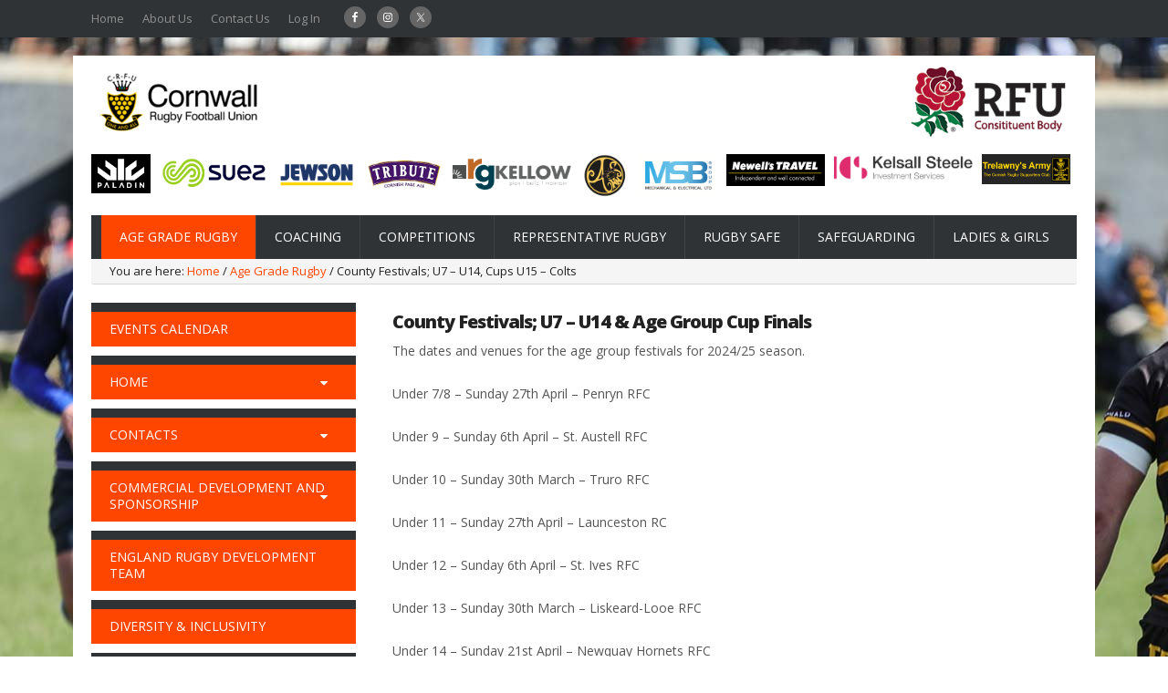

--- FILE ---
content_type: text/html; charset=UTF-8
request_url: https://www.crfu.co.uk/age-grade-rugby/county-festivals-u7-u12/
body_size: 20587
content:
<!DOCTYPE html><html lang="en-GB"><head ><meta charset="UTF-8" /><meta name="viewport" content="width=device-width, initial-scale=1" /><meta name="viewport" content="width=device-width, initial-scale=1.0" id="dynamik-viewport"/><title>County Festivals; U7 &#8211; U14, Cups U15 &#8211; Colts</title><meta name='robots' content='max-image-preview:large' /><link rel='dns-prefetch' href='//maxcdn.bootstrapcdn.com' /><link rel='dns-prefetch' href='//fonts.googleapis.com' /><link rel="alternate" type="application/rss+xml" title="Cornwall RFU &raquo; Feed" href="https://www.crfu.co.uk/feed/" /><link rel="alternate" type="application/rss+xml" title="Cornwall RFU &raquo; Comments Feed" href="https://www.crfu.co.uk/comments/feed/" /><link rel="alternate" type="text/calendar" title="Cornwall RFU &raquo; iCal Feed" href="https://www.crfu.co.uk/events/?ical=1" /><link rel="alternate" title="oEmbed (JSON)" type="application/json+oembed" href="https://www.crfu.co.uk/wp-json/oembed/1.0/embed?url=https%3A%2F%2Fwww.crfu.co.uk%2Fage-grade-rugby%2Fcounty-festivals-u7-u12%2F" /><link rel="alternate" title="oEmbed (XML)" type="text/xml+oembed" href="https://www.crfu.co.uk/wp-json/oembed/1.0/embed?url=https%3A%2F%2Fwww.crfu.co.uk%2Fage-grade-rugby%2Fcounty-festivals-u7-u12%2F&#038;format=xml" /><link rel="canonical" href="https://www.crfu.co.uk/age-grade-rugby/county-festivals-u7-u12/" /> <!-- Genesis Open Graph --><meta property="og:title" content="County Festivals; U7 &#8211; U14, Cups U15 &#8211; Colts" /><meta property="og:type" content="article" /><meta property="og:url" content="https://www.crfu.co.uk/age-grade-rugby/county-festivals-u7-u12/" /><meta property="og:image" content="https://www.crfu.co.uk/wp-content/uploads/2020/01/cropped-favicon.png" /><meta property="og:image:width" content="512" /><meta property="og:image:height" content="512" /> <style id='wp-img-auto-sizes-contain-inline-css' type='text/css'> img:is([sizes=auto i],[sizes^="auto," i]){contain-intrinsic-size:3000px 1500px}
/*# sourceURL=wp-img-auto-sizes-contain-inline-css */ </style><link rel='stylesheet' id='sbi_styles-css' href='https://www.crfu.co.uk/wp-content/plugins/instagram-feed/css/sbi-styles.min.css?ver=6.10.0' type='text/css' media='all' /><link rel='stylesheet' id='dynamik_design_stylesheet-css' href='https://www.crfu.co.uk/wp-content/uploads/dynamik-gen/theme/dynamik.css?ver=1758282344' type='text/css' media='all' /><link rel='stylesheet' id='dynamik_custom_stylesheet-css' href='https://www.crfu.co.uk/wp-content/uploads/dynamik-gen/theme/dynamik-custom.css?ver=1758282344' type='text/css' media='all' /><link rel='stylesheet' id='font-awesome-css' href='//maxcdn.bootstrapcdn.com/font-awesome/4.7.0/css/font-awesome.min.css?ver=4.7.0' type='text/css' media='all' /> <style id='wp-emoji-styles-inline-css' type='text/css'> img.wp-smiley, img.emoji {
 display: inline !important;
 border: none !important;
 box-shadow: none !important;
 height: 1em !important;
 width: 1em !important;
 margin: 0 0.07em !important;
 vertical-align: -0.1em !important;
 background: none !important;
 padding: 0 !important;
 }
/*# sourceURL=wp-emoji-styles-inline-css */ </style><link rel='stylesheet' id='wp-block-library-css' href='https://www.crfu.co.uk/wp-includes/css/dist/block-library/style.min.css?ver=6.9' type='text/css' media='all' /> <style id='wp-block-heading-inline-css' type='text/css'> h1:where(.wp-block-heading).has-background,h2:where(.wp-block-heading).has-background,h3:where(.wp-block-heading).has-background,h4:where(.wp-block-heading).has-background,h5:where(.wp-block-heading).has-background,h6:where(.wp-block-heading).has-background{padding:1.25em 2.375em}h1.has-text-align-left[style*=writing-mode]:where([style*=vertical-lr]),h1.has-text-align-right[style*=writing-mode]:where([style*=vertical-rl]),h2.has-text-align-left[style*=writing-mode]:where([style*=vertical-lr]),h2.has-text-align-right[style*=writing-mode]:where([style*=vertical-rl]),h3.has-text-align-left[style*=writing-mode]:where([style*=vertical-lr]),h3.has-text-align-right[style*=writing-mode]:where([style*=vertical-rl]),h4.has-text-align-left[style*=writing-mode]:where([style*=vertical-lr]),h4.has-text-align-right[style*=writing-mode]:where([style*=vertical-rl]),h5.has-text-align-left[style*=writing-mode]:where([style*=vertical-lr]),h5.has-text-align-right[style*=writing-mode]:where([style*=vertical-rl]),h6.has-text-align-left[style*=writing-mode]:where([style*=vertical-lr]),h6.has-text-align-right[style*=writing-mode]:where([style*=vertical-rl]){rotate:180deg}
/*# sourceURL=https://www.crfu.co.uk/wp-includes/blocks/heading/style.min.css */ </style> <style id='wp-block-paragraph-inline-css' type='text/css'> .is-small-text{font-size:.875em}.is-regular-text{font-size:1em}.is-large-text{font-size:2.25em}.is-larger-text{font-size:3em}.has-drop-cap:not(:focus):first-letter{float:left;font-size:8.4em;font-style:normal;font-weight:100;line-height:.68;margin:.05em .1em 0 0;text-transform:uppercase}body.rtl .has-drop-cap:not(:focus):first-letter{float:none;margin-left:.1em}p.has-drop-cap.has-background{overflow:hidden}:root :where(p.has-background){padding:1.25em 2.375em}:where(p.has-text-color:not(.has-link-color)) a{color:inherit}p.has-text-align-left[style*="writing-mode:vertical-lr"],p.has-text-align-right[style*="writing-mode:vertical-rl"]{rotate:180deg}
/*# sourceURL=https://www.crfu.co.uk/wp-includes/blocks/paragraph/style.min.css */ </style> <style id='global-styles-inline-css' type='text/css'> :root{--wp--preset--aspect-ratio--square: 1;--wp--preset--aspect-ratio--4-3: 4/3;--wp--preset--aspect-ratio--3-4: 3/4;--wp--preset--aspect-ratio--3-2: 3/2;--wp--preset--aspect-ratio--2-3: 2/3;--wp--preset--aspect-ratio--16-9: 16/9;--wp--preset--aspect-ratio--9-16: 9/16;--wp--preset--color--black: #000000;--wp--preset--color--cyan-bluish-gray: #abb8c3;--wp--preset--color--white: #ffffff;--wp--preset--color--pale-pink: #f78da7;--wp--preset--color--vivid-red: #cf2e2e;--wp--preset--color--luminous-vivid-orange: #ff6900;--wp--preset--color--luminous-vivid-amber: #fcb900;--wp--preset--color--light-green-cyan: #7bdcb5;--wp--preset--color--vivid-green-cyan: #00d084;--wp--preset--color--pale-cyan-blue: #8ed1fc;--wp--preset--color--vivid-cyan-blue: #0693e3;--wp--preset--color--vivid-purple: #9b51e0;--wp--preset--gradient--vivid-cyan-blue-to-vivid-purple: linear-gradient(135deg,rgb(6,147,227) 0%,rgb(155,81,224) 100%);--wp--preset--gradient--light-green-cyan-to-vivid-green-cyan: linear-gradient(135deg,rgb(122,220,180) 0%,rgb(0,208,130) 100%);--wp--preset--gradient--luminous-vivid-amber-to-luminous-vivid-orange: linear-gradient(135deg,rgb(252,185,0) 0%,rgb(255,105,0) 100%);--wp--preset--gradient--luminous-vivid-orange-to-vivid-red: linear-gradient(135deg,rgb(255,105,0) 0%,rgb(207,46,46) 100%);--wp--preset--gradient--very-light-gray-to-cyan-bluish-gray: linear-gradient(135deg,rgb(238,238,238) 0%,rgb(169,184,195) 100%);--wp--preset--gradient--cool-to-warm-spectrum: linear-gradient(135deg,rgb(74,234,220) 0%,rgb(151,120,209) 20%,rgb(207,42,186) 40%,rgb(238,44,130) 60%,rgb(251,105,98) 80%,rgb(254,248,76) 100%);--wp--preset--gradient--blush-light-purple: linear-gradient(135deg,rgb(255,206,236) 0%,rgb(152,150,240) 100%);--wp--preset--gradient--blush-bordeaux: linear-gradient(135deg,rgb(254,205,165) 0%,rgb(254,45,45) 50%,rgb(107,0,62) 100%);--wp--preset--gradient--luminous-dusk: linear-gradient(135deg,rgb(255,203,112) 0%,rgb(199,81,192) 50%,rgb(65,88,208) 100%);--wp--preset--gradient--pale-ocean: linear-gradient(135deg,rgb(255,245,203) 0%,rgb(182,227,212) 50%,rgb(51,167,181) 100%);--wp--preset--gradient--electric-grass: linear-gradient(135deg,rgb(202,248,128) 0%,rgb(113,206,126) 100%);--wp--preset--gradient--midnight: linear-gradient(135deg,rgb(2,3,129) 0%,rgb(40,116,252) 100%);--wp--preset--font-size--small: 13px;--wp--preset--font-size--medium: 20px;--wp--preset--font-size--large: 36px;--wp--preset--font-size--x-large: 42px;--wp--preset--spacing--20: 0.44rem;--wp--preset--spacing--30: 0.67rem;--wp--preset--spacing--40: 1rem;--wp--preset--spacing--50: 1.5rem;--wp--preset--spacing--60: 2.25rem;--wp--preset--spacing--70: 3.38rem;--wp--preset--spacing--80: 5.06rem;--wp--preset--shadow--natural: 6px 6px 9px rgba(0, 0, 0, 0.2);--wp--preset--shadow--deep: 12px 12px 50px rgba(0, 0, 0, 0.4);--wp--preset--shadow--sharp: 6px 6px 0px rgba(0, 0, 0, 0.2);--wp--preset--shadow--outlined: 6px 6px 0px -3px rgb(255, 255, 255), 6px 6px rgb(0, 0, 0);--wp--preset--shadow--crisp: 6px 6px 0px rgb(0, 0, 0);}:where(.is-layout-flex){gap: 0.5em;}:where(.is-layout-grid){gap: 0.5em;}body .is-layout-flex{display: flex;}.is-layout-flex{flex-wrap: wrap;align-items: center;}.is-layout-flex > :is(*, div){margin: 0;}body .is-layout-grid{display: grid;}.is-layout-grid > :is(*, div){margin: 0;}:where(.wp-block-columns.is-layout-flex){gap: 2em;}:where(.wp-block-columns.is-layout-grid){gap: 2em;}:where(.wp-block-post-template.is-layout-flex){gap: 1.25em;}:where(.wp-block-post-template.is-layout-grid){gap: 1.25em;}.has-black-color{color: var(--wp--preset--color--black) !important;}.has-cyan-bluish-gray-color{color: var(--wp--preset--color--cyan-bluish-gray) !important;}.has-white-color{color: var(--wp--preset--color--white) !important;}.has-pale-pink-color{color: var(--wp--preset--color--pale-pink) !important;}.has-vivid-red-color{color: var(--wp--preset--color--vivid-red) !important;}.has-luminous-vivid-orange-color{color: var(--wp--preset--color--luminous-vivid-orange) !important;}.has-luminous-vivid-amber-color{color: var(--wp--preset--color--luminous-vivid-amber) !important;}.has-light-green-cyan-color{color: var(--wp--preset--color--light-green-cyan) !important;}.has-vivid-green-cyan-color{color: var(--wp--preset--color--vivid-green-cyan) !important;}.has-pale-cyan-blue-color{color: var(--wp--preset--color--pale-cyan-blue) !important;}.has-vivid-cyan-blue-color{color: var(--wp--preset--color--vivid-cyan-blue) !important;}.has-vivid-purple-color{color: var(--wp--preset--color--vivid-purple) !important;}.has-black-background-color{background-color: var(--wp--preset--color--black) !important;}.has-cyan-bluish-gray-background-color{background-color: var(--wp--preset--color--cyan-bluish-gray) !important;}.has-white-background-color{background-color: var(--wp--preset--color--white) !important;}.has-pale-pink-background-color{background-color: var(--wp--preset--color--pale-pink) !important;}.has-vivid-red-background-color{background-color: var(--wp--preset--color--vivid-red) !important;}.has-luminous-vivid-orange-background-color{background-color: var(--wp--preset--color--luminous-vivid-orange) !important;}.has-luminous-vivid-amber-background-color{background-color: var(--wp--preset--color--luminous-vivid-amber) !important;}.has-light-green-cyan-background-color{background-color: var(--wp--preset--color--light-green-cyan) !important;}.has-vivid-green-cyan-background-color{background-color: var(--wp--preset--color--vivid-green-cyan) !important;}.has-pale-cyan-blue-background-color{background-color: var(--wp--preset--color--pale-cyan-blue) !important;}.has-vivid-cyan-blue-background-color{background-color: var(--wp--preset--color--vivid-cyan-blue) !important;}.has-vivid-purple-background-color{background-color: var(--wp--preset--color--vivid-purple) !important;}.has-black-border-color{border-color: var(--wp--preset--color--black) !important;}.has-cyan-bluish-gray-border-color{border-color: var(--wp--preset--color--cyan-bluish-gray) !important;}.has-white-border-color{border-color: var(--wp--preset--color--white) !important;}.has-pale-pink-border-color{border-color: var(--wp--preset--color--pale-pink) !important;}.has-vivid-red-border-color{border-color: var(--wp--preset--color--vivid-red) !important;}.has-luminous-vivid-orange-border-color{border-color: var(--wp--preset--color--luminous-vivid-orange) !important;}.has-luminous-vivid-amber-border-color{border-color: var(--wp--preset--color--luminous-vivid-amber) !important;}.has-light-green-cyan-border-color{border-color: var(--wp--preset--color--light-green-cyan) !important;}.has-vivid-green-cyan-border-color{border-color: var(--wp--preset--color--vivid-green-cyan) !important;}.has-pale-cyan-blue-border-color{border-color: var(--wp--preset--color--pale-cyan-blue) !important;}.has-vivid-cyan-blue-border-color{border-color: var(--wp--preset--color--vivid-cyan-blue) !important;}.has-vivid-purple-border-color{border-color: var(--wp--preset--color--vivid-purple) !important;}.has-vivid-cyan-blue-to-vivid-purple-gradient-background{background: var(--wp--preset--gradient--vivid-cyan-blue-to-vivid-purple) !important;}.has-light-green-cyan-to-vivid-green-cyan-gradient-background{background: var(--wp--preset--gradient--light-green-cyan-to-vivid-green-cyan) !important;}.has-luminous-vivid-amber-to-luminous-vivid-orange-gradient-background{background: var(--wp--preset--gradient--luminous-vivid-amber-to-luminous-vivid-orange) !important;}.has-luminous-vivid-orange-to-vivid-red-gradient-background{background: var(--wp--preset--gradient--luminous-vivid-orange-to-vivid-red) !important;}.has-very-light-gray-to-cyan-bluish-gray-gradient-background{background: var(--wp--preset--gradient--very-light-gray-to-cyan-bluish-gray) !important;}.has-cool-to-warm-spectrum-gradient-background{background: var(--wp--preset--gradient--cool-to-warm-spectrum) !important;}.has-blush-light-purple-gradient-background{background: var(--wp--preset--gradient--blush-light-purple) !important;}.has-blush-bordeaux-gradient-background{background: var(--wp--preset--gradient--blush-bordeaux) !important;}.has-luminous-dusk-gradient-background{background: var(--wp--preset--gradient--luminous-dusk) !important;}.has-pale-ocean-gradient-background{background: var(--wp--preset--gradient--pale-ocean) !important;}.has-electric-grass-gradient-background{background: var(--wp--preset--gradient--electric-grass) !important;}.has-midnight-gradient-background{background: var(--wp--preset--gradient--midnight) !important;}.has-small-font-size{font-size: var(--wp--preset--font-size--small) !important;}.has-medium-font-size{font-size: var(--wp--preset--font-size--medium) !important;}.has-large-font-size{font-size: var(--wp--preset--font-size--large) !important;}.has-x-large-font-size{font-size: var(--wp--preset--font-size--x-large) !important;}
/*# sourceURL=global-styles-inline-css */ </style> <style id='classic-theme-styles-inline-css' type='text/css'> /*! This file is auto-generated */
.wp-block-button__link{color:#fff;background-color:#32373c;border-radius:9999px;box-shadow:none;text-decoration:none;padding:calc(.667em + 2px) calc(1.333em + 2px);font-size:1.125em}.wp-block-file__button{background:#32373c;color:#fff;text-decoration:none}
/*# sourceURL=/wp-includes/css/classic-themes.min.css */ </style><link rel='stylesheet' id='ctf_styles-css' href='https://www.crfu.co.uk/wp-content/plugins/custom-twitter-feeds/css/ctf-styles.min.css?ver=2.3.1' type='text/css' media='all' /> <style id='responsive-menu-inline-css' type='text/css'> #rmp_menu_trigger-4770{width: 40px;height: 40px;position: fixed;top: 10px;border-radius: 5px;display: none;text-decoration: none;left: 5%;background: #fe4600;transition: transform 0.5s, background-color 0.5s}#rmp_menu_trigger-4770:hover, #rmp_menu_trigger-4770:focus{background: #fe4600;text-decoration: unset}#rmp_menu_trigger-4770.is-active{background: #fe4600}#rmp_menu_trigger-4770 .rmp-trigger-box{width: 25px;color: #ffffff}#rmp_menu_trigger-4770 .rmp-trigger-icon-active, #rmp_menu_trigger-4770 .rmp-trigger-text-open{display: none}#rmp_menu_trigger-4770.is-active .rmp-trigger-icon-active, #rmp_menu_trigger-4770.is-active .rmp-trigger-text-open{display: inline}#rmp_menu_trigger-4770.is-active .rmp-trigger-icon-inactive, #rmp_menu_trigger-4770.is-active .rmp-trigger-text{display: none}#rmp_menu_trigger-4770 .rmp-trigger-label{color: #ffffff;pointer-events: none;line-height: 13px;font-family: inherit;font-size: 14px;display: inline;text-transform: inherit}#rmp_menu_trigger-4770 .rmp-trigger-label.rmp-trigger-label-top{display: block;margin-bottom: 12px}#rmp_menu_trigger-4770 .rmp-trigger-label.rmp-trigger-label-bottom{display: block;margin-top: 12px}#rmp_menu_trigger-4770 .responsive-menu-pro-inner{display: block}#rmp_menu_trigger-4770 .rmp-trigger-icon-inactive .rmp-font-icon{color: #ffffff}#rmp_menu_trigger-4770 .responsive-menu-pro-inner, #rmp_menu_trigger-4770 .responsive-menu-pro-inner::before, #rmp_menu_trigger-4770 .responsive-menu-pro-inner::after{width: 25px;height: 3px;background-color: #ffffff;border-radius: 4px;position: absolute}#rmp_menu_trigger-4770 .rmp-trigger-icon-active .rmp-font-icon{color: #ffffff}#rmp_menu_trigger-4770.is-active .responsive-menu-pro-inner, #rmp_menu_trigger-4770.is-active .responsive-menu-pro-inner::before, #rmp_menu_trigger-4770.is-active .responsive-menu-pro-inner::after{background-color: #ffffff}#rmp_menu_trigger-4770:hover .rmp-trigger-icon-inactive .rmp-font-icon{color: #ffffff}#rmp_menu_trigger-4770:not(.is-active):hover .responsive-menu-pro-inner, #rmp_menu_trigger-4770:not(.is-active):hover .responsive-menu-pro-inner::before, #rmp_menu_trigger-4770:not(.is-active):hover .responsive-menu-pro-inner::after{background-color: #ffffff}#rmp_menu_trigger-4770 .responsive-menu-pro-inner::before{top: 10px}#rmp_menu_trigger-4770 .responsive-menu-pro-inner::after{bottom: 10px}#rmp_menu_trigger-4770.is-active .responsive-menu-pro-inner::after{bottom: 0}@media screen and (max-width: 839px){#nav_menu-2{display: none !important}#rmp_menu_trigger-4770{display: block}#rmp-container-4770{position: fixed;top: 0;margin: 0;transition: transform 0.5s;overflow: auto;display: block;width: 50%;background-color: #ffffff;background-image: url("");height: 100%;left: 0;padding-top: 0px;padding-left: 0px;padding-bottom: 0px;padding-right: 0px}#rmp-menu-wrap-4770{padding-top: 0px;padding-left: 0px;padding-bottom: 0px;padding-right: 0px;background-color: #2f3336}#rmp-menu-wrap-4770 .rmp-menu, #rmp-menu-wrap-4770 .rmp-submenu{width: 100%;box-sizing: border-box;margin: 0;padding: 0}#rmp-menu-wrap-4770 .rmp-submenu-depth-1 .rmp-menu-item-link{padding-left: "%"}#rmp-menu-wrap-4770 .rmp-submenu.rmp-submenu-open{display: block}#rmp-menu-wrap-4770 .rmp-menu-item{width: 100%;list-style: none;margin: 0}#rmp-menu-wrap-4770 .rmp-menu-item-link{height: 40px;line-height: 40px;font-size: 14px;border-bottom: 0px solid #2f3336;font-family: inherit;color: #ffffff;text-align: left;background-color: #fe4600;font-weight: normal;letter-spacing: 0px;display: block;box-sizing: border-box;width: 100%;text-decoration: none;position: relative;overflow: hidden;transition: background-color 0.5s, border-color 0.5s, 0.5s;padding: 0 5%;padding-right: 50px}#rmp-menu-wrap-4770 .rmp-menu-item-link:after, #rmp-menu-wrap-4770 .rmp-menu-item-link:before{display: none}#rmp-menu-wrap-4770 .rmp-menu-item-link:hover, #rmp-menu-wrap-4770 .rmp-menu-item-link:focus{color: #bfbfbf;border-color: #2f3336;background-color: #fe4600}#rmp-menu-wrap-4770 .rmp-menu-item-link:focus{outline: none;border-color: unset;box-shadow: unset}#rmp-menu-wrap-4770 .rmp-menu-item-link .rmp-font-icon{height: 40px;line-height: 40px;margin-right: 10px;font-size: 14px}#rmp-menu-wrap-4770 .rmp-menu-current-item .rmp-menu-item-link{color: #ffffff;border-color: #2f3336;background-color: #fe4600}#rmp-menu-wrap-4770 .rmp-menu-current-item .rmp-menu-item-link:hover, #rmp-menu-wrap-4770 .rmp-menu-current-item .rmp-menu-item-link:focus{color: #ffffff;border-color: #2f3336;background-color: #fe4600}#rmp-menu-wrap-4770 .rmp-menu-subarrow{position: absolute;top: 0;bottom: 0;text-align: center;overflow: hidden;background-size: cover;overflow: hidden;right: 0;border-left-style: solid;border-left-color: #fe4600;border-left-width: 1px;height: 39px;width: 40px;color: #ffffff;background-color: #fe4600}#rmp-menu-wrap-4770 .rmp-menu-subarrow svg{fill: #ffffff}#rmp-menu-wrap-4770 .rmp-menu-subarrow:hover{color: #ffffff;border-color: #fe4600;background-color: #fe4600}#rmp-menu-wrap-4770 .rmp-menu-subarrow:hover svg{fill: #ffffff}#rmp-menu-wrap-4770 .rmp-menu-subarrow .rmp-font-icon{margin-right: unset}#rmp-menu-wrap-4770 .rmp-menu-subarrow *{vertical-align: middle;line-height: 39px}#rmp-menu-wrap-4770 .rmp-menu-subarrow-active{display: block;background-size: cover;color: #ffffff;border-color: #fe4600;background-color: #fe4600}#rmp-menu-wrap-4770 .rmp-menu-subarrow-active svg{fill: #ffffff}#rmp-menu-wrap-4770 .rmp-menu-subarrow-active:hover{color: #ffffff;border-color: #fe4600;background-color: #fe4600}#rmp-menu-wrap-4770 .rmp-menu-subarrow-active:hover svg{fill: #ffffff}#rmp-menu-wrap-4770 .rmp-submenu{display: none}#rmp-menu-wrap-4770 .rmp-submenu .rmp-menu-item-link{height: 30px;line-height: 30px;letter-spacing: 0px;font-size: 13px;border-bottom: 1px solid #2f3336;font-family: inherit;font-weight: normal;color: #ffffff;text-align: left;background-color: #2f3336}#rmp-menu-wrap-4770 .rmp-submenu .rmp-menu-item-link:hover, #rmp-menu-wrap-4770 .rmp-submenu .rmp-menu-item-link:focus{color: #bfbfbf;border-color: #2f3336;background-color: #2f3336}#rmp-menu-wrap-4770 .rmp-submenu .rmp-menu-current-item .rmp-menu-item-link{color: #ffffff;border-color: #2f3336;background-color: #2f3336}#rmp-menu-wrap-4770 .rmp-submenu .rmp-menu-current-item .rmp-menu-item-link:hover, #rmp-menu-wrap-4770 .rmp-submenu .rmp-menu-current-item .rmp-menu-item-link:focus{color: #ffffff;border-color: #2f3336;background-color: #2f3336}#rmp-menu-wrap-4770 .rmp-submenu .rmp-menu-subarrow{right: 0;border-right: unset;border-left-style: solid;border-left-color: #2f3336;border-left-width: 1px;height: 30px;line-height: 30px;width: 40px;color: #ffffff;background-color: #2f3336}#rmp-menu-wrap-4770 .rmp-submenu .rmp-menu-subarrow:hover{color: #ffffff;border-color: #2f3336;background-color: #2f3336}#rmp-menu-wrap-4770 .rmp-submenu .rmp-menu-subarrow-active{color: #ffffff;border-color: #2f3336;background-color: #2f3336}#rmp-menu-wrap-4770 .rmp-submenu .rmp-menu-subarrow-active:hover{color: #ffffff;border-color: #2f3336;background-color: #2f3336}#rmp-menu-wrap-4770 .rmp-menu-item-description{margin: 0;padding: 5px 5%;opacity: 0.8;color: #ffffff}#rmp-search-box-4770{display: block;padding-top: 0px;padding-left: 5%;padding-bottom: 0px;padding-right: 5%}#rmp-search-box-4770 .rmp-search-form{margin: 0}#rmp-search-box-4770 .rmp-search-box{background: #ffffff;border: 1px solid #dadada;color: #333333;width: 100%;padding: 0 5%;border-radius: 30px;height: 45px;-webkit-appearance: none}#rmp-search-box-4770 .rmp-search-box::placeholder{color: #c7c7cd}#rmp-search-box-4770 .rmp-search-box:focus{background-color: #ffffff;outline: 2px solid #dadada;color: #333333}#rmp-menu-title-4770{background-color: #ffffff;color: #2f3336;text-align: center;font-size: 13px;padding-top: 10%;padding-left: 5%;padding-bottom: 0%;padding-right: 5%;font-weight: 400;transition: background-color 0.5s, border-color 0.5s, color 0.5s}#rmp-menu-title-4770:hover{background-color: #ffffff;color: #2f3336}#rmp-menu-title-4770 > .rmp-menu-title-link{color: #2f3336;width: 100%;background-color: unset;text-decoration: none}#rmp-menu-title-4770 > .rmp-menu-title-link:hover{color: #2f3336}#rmp-menu-title-4770 .rmp-font-icon{font-size: 13px}#rmp-menu-additional-content-4770{padding-top: 0px;padding-left: 5%;padding-bottom: 0px;padding-right: 5%;color: #ffffff;text-align: center;font-size: 16px}}.rmp-container{display: none;visibility: visible;padding: 0px 0px 0px 0px;z-index: 99998;transition: all 0.3s}.rmp-container.rmp-fade-top, .rmp-container.rmp-fade-left, .rmp-container.rmp-fade-right, .rmp-container.rmp-fade-bottom{display: none}.rmp-container.rmp-slide-left, .rmp-container.rmp-push-left{transform: translateX(-100%);-ms-transform: translateX(-100%);-webkit-transform: translateX(-100%);-moz-transform: translateX(-100%)}.rmp-container.rmp-slide-left.rmp-menu-open, .rmp-container.rmp-push-left.rmp-menu-open{transform: translateX(0);-ms-transform: translateX(0);-webkit-transform: translateX(0);-moz-transform: translateX(0)}.rmp-container.rmp-slide-right, .rmp-container.rmp-push-right{transform: translateX(100%);-ms-transform: translateX(100%);-webkit-transform: translateX(100%);-moz-transform: translateX(100%)}.rmp-container.rmp-slide-right.rmp-menu-open, .rmp-container.rmp-push-right.rmp-menu-open{transform: translateX(0);-ms-transform: translateX(0);-webkit-transform: translateX(0);-moz-transform: translateX(0)}.rmp-container.rmp-slide-top, .rmp-container.rmp-push-top{transform: translateY(-100%);-ms-transform: translateY(-100%);-webkit-transform: translateY(-100%);-moz-transform: translateY(-100%)}.rmp-container.rmp-slide-top.rmp-menu-open, .rmp-container.rmp-push-top.rmp-menu-open{transform: translateY(0);-ms-transform: translateY(0);-webkit-transform: translateY(0);-moz-transform: translateY(0)}.rmp-container.rmp-slide-bottom, .rmp-container.rmp-push-bottom{transform: translateY(100%);-ms-transform: translateY(100%);-webkit-transform: translateY(100%);-moz-transform: translateY(100%)}.rmp-container.rmp-slide-bottom.rmp-menu-open, .rmp-container.rmp-push-bottom.rmp-menu-open{transform: translateX(0);-ms-transform: translateX(0);-webkit-transform: translateX(0);-moz-transform: translateX(0)}.rmp-container::-webkit-scrollbar{width: 0px}.rmp-container ::-webkit-scrollbar-track{box-shadow: inset 0 0 5px transparent}.rmp-container ::-webkit-scrollbar-thumb{background: transparent}.rmp-container ::-webkit-scrollbar-thumb:hover{background: transparent}.rmp-container .rmp-menu-wrap .rmp-menu{transition: none;border-radius: 0;box-shadow: none;background: none;border: 0;bottom: auto;box-sizing: border-box;clip: auto;color: #666;display: block;float: none;font-family: inherit;font-size: 14px;height: auto;left: auto;line-height: 1.7;list-style-type: none;margin: 0;min-height: auto;max-height: none;opacity: 1;outline: none;overflow: visible;padding: 0;position: relative;pointer-events: auto;right: auto;text-align: left;text-decoration: none;text-indent: 0;text-transform: none;transform: none;top: auto;visibility: inherit;width: auto;word-wrap: break-word;white-space: normal}.rmp-container .rmp-menu-additional-content{display: block;word-break: break-word}.rmp-container .rmp-menu-title{display: flex;flex-direction: column}.rmp-container .rmp-menu-title .rmp-menu-title-image{max-width: 100%;margin-bottom: 15px;display: block;margin: auto;margin-bottom: 15px}button.rmp_menu_trigger{z-index: 999999;overflow: hidden;outline: none;border: 0;display: none;margin: 0;transition: transform 0.5s, background-color 0.5s;padding: 0}button.rmp_menu_trigger .responsive-menu-pro-inner::before, button.rmp_menu_trigger .responsive-menu-pro-inner::after{content: "";display: block}button.rmp_menu_trigger .responsive-menu-pro-inner::before{top: 10px}button.rmp_menu_trigger .responsive-menu-pro-inner::after{bottom: 10px}button.rmp_menu_trigger .rmp-trigger-box{width: 40px;display: inline-block;position: relative;pointer-events: none;vertical-align: super}.admin-bar .rmp-container, .admin-bar .rmp_menu_trigger{margin-top: 32px !important}@media screen and (max-width: 782px){.admin-bar .rmp-container, .admin-bar .rmp_menu_trigger{margin-top: 46px !important}}.rmp-menu-trigger-boring .responsive-menu-pro-inner{transition-property: none}.rmp-menu-trigger-boring .responsive-menu-pro-inner::after, .rmp-menu-trigger-boring .responsive-menu-pro-inner::before{transition-property: none}.rmp-menu-trigger-boring.is-active .responsive-menu-pro-inner{transform: rotate(45deg)}.rmp-menu-trigger-boring.is-active .responsive-menu-pro-inner:before{top: 0;opacity: 0}.rmp-menu-trigger-boring.is-active .responsive-menu-pro-inner:after{bottom: 0;transform: rotate(-90deg)}
/*# sourceURL=responsive-menu-inline-css */ </style><link rel='stylesheet' id='dashicons-css' href='https://www.crfu.co.uk/wp-includes/css/dashicons.min.css?ver=6.9' type='text/css' media='all' /><link rel='stylesheet' id='cff-css' href='https://www.crfu.co.uk/wp-content/plugins/custom-facebook-feed/assets/css/cff-style.min.css?ver=4.3.4' type='text/css' media='all' /><link rel='stylesheet' id='sb-font-awesome-css' href='https://maxcdn.bootstrapcdn.com/font-awesome/4.7.0/css/font-awesome.min.css?ver=6.9' type='text/css' media='all' /><link rel='stylesheet' id='dynamik_enqueued_google_fonts-css' href='//fonts.googleapis.com/css?family=Open+Sans%3A400%2C600%2C700%2C800&#038;ver=2.4.1' type='text/css' media='all' /><link rel='stylesheet' id='simple-social-icons-font-css' href='https://www.crfu.co.uk/wp-content/plugins/simple-social-icons/css/style.css?ver=4.0.0' type='text/css' media='all' /><link rel='stylesheet' id='bellows-css' href='https://www.crfu.co.uk/wp-content/plugins/bellows-pro/pro/assets/css/bellows.min.css?ver=1.4.3' type='text/css' media='all' /> <script type="text/javascript" src="https://www.crfu.co.uk/wp-includes/js/jquery/jquery.min.js?ver=3.7.1" id="jquery-core-js"></script> <script type="text/javascript" src="https://www.crfu.co.uk/wp-includes/js/jquery/jquery-migrate.min.js?ver=3.4.1" id="jquery-migrate-js"></script> <script type="text/javascript" id="rmp_menu_scripts-js-extra"> /* <![CDATA[ */
var rmp_menu = {"ajaxURL":"https://www.crfu.co.uk/wp-admin/admin-ajax.php","wp_nonce":"47c859447a","menu":[{"menu_theme":null,"theme_type":"default","theme_location_menu":"","submenu_submenu_arrow_width":"40","submenu_submenu_arrow_width_unit":"px","submenu_submenu_arrow_height":"30","submenu_submenu_arrow_height_unit":"px","submenu_arrow_position":"right","submenu_sub_arrow_background_colour":"#2f3336","submenu_sub_arrow_background_hover_colour":"#2f3336","submenu_sub_arrow_background_colour_active":"#2f3336","submenu_sub_arrow_background_hover_colour_active":"#2f3336","submenu_sub_arrow_border_width":"1","submenu_sub_arrow_border_width_unit":"px","submenu_sub_arrow_border_colour":"#2f3336","submenu_sub_arrow_border_hover_colour":"#2f3336","submenu_sub_arrow_border_colour_active":"#2f3336","submenu_sub_arrow_border_hover_colour_active":"#2f3336","submenu_sub_arrow_shape_colour":"#ffffff","submenu_sub_arrow_shape_hover_colour":"#ffffff","submenu_sub_arrow_shape_colour_active":"#ffffff","submenu_sub_arrow_shape_hover_colour_active":"#ffffff","use_header_bar":"off","header_bar_items_order":"{\"logo\":\"on\",\"title\":\"on\",\"search\":\"on\",\"html content\":\"on\"}","header_bar_title":"","header_bar_html_content":"","header_bar_logo":"","header_bar_logo_link":"","header_bar_logo_width":"","header_bar_logo_width_unit":"%","header_bar_logo_height":"","header_bar_logo_height_unit":"px","header_bar_height":"80","header_bar_height_unit":"px","header_bar_padding":{"top":"0px","right":"5%","bottom":"0px","left":"5%"},"header_bar_font":"","header_bar_font_size":"14","header_bar_font_size_unit":"px","header_bar_text_color":"#ffffff","header_bar_background_color":"#ffffff","header_bar_breakpoint":"800","header_bar_position_type":"fixed","header_bar_adjust_page":null,"header_bar_scroll_enable":"off","header_bar_scroll_background_color":"#36bdf6","mobile_breakpoint":"600","tablet_breakpoint":"839","transition_speed":"0.5","sub_menu_speed":"0.2","show_menu_on_page_load":"","menu_disable_scrolling":"off","menu_overlay":"off","menu_overlay_colour":"rgba(0, 0, 0, 0.7)","desktop_menu_width":"","desktop_menu_width_unit":"%","desktop_menu_positioning":"fixed","desktop_menu_side":"","desktop_menu_to_hide":"","use_current_theme_location":"off","mega_menu":{"225":"off","227":"off","229":"off","228":"off","226":"off"},"desktop_submenu_open_animation":"","desktop_submenu_open_animation_speed":"0ms","desktop_submenu_open_on_click":"","desktop_menu_hide_and_show":"","menu_name":"Default Menu","menu_to_use":"mobile-menu","different_menu_for_mobile":"off","menu_to_use_in_mobile":"main-menu","use_mobile_menu":"on","use_tablet_menu":"on","use_desktop_menu":"","menu_display_on":"all-pages","menu_to_hide":"#nav_menu-2, .nav-primary, .bellows","submenu_descriptions_on":"","custom_walker":"","menu_background_colour":"#2f3336","menu_depth":"5","smooth_scroll_on":"off","smooth_scroll_speed":"500","menu_font_icons":[],"menu_links_height":"40","menu_links_height_unit":"px","menu_links_line_height":"40","menu_links_line_height_unit":"px","menu_depth_0":"5","menu_depth_0_unit":"%","menu_font_size":"14","menu_font_size_unit":"px","menu_font":"","menu_font_weight":"normal","menu_text_alignment":"left","menu_text_letter_spacing":"","menu_word_wrap":"off","menu_link_colour":"#ffffff","menu_link_hover_colour":"#bfbfbf","menu_current_link_colour":"#ffffff","menu_current_link_hover_colour":"#ffffff","menu_item_background_colour":"#fe4600","menu_item_background_hover_colour":"#fe4600","menu_current_item_background_colour":"#fe4600","menu_current_item_background_hover_colour":"#fe4600","menu_border_width":"0","menu_border_width_unit":"px","menu_item_border_colour":"#2f3336","menu_item_border_colour_hover":"#2f3336","menu_current_item_border_colour":"#2f3336","menu_current_item_border_hover_colour":"#2f3336","submenu_links_height":"30.","submenu_links_height_unit":"px","submenu_links_line_height":"30","submenu_links_line_height_unit":"px","menu_depth_side":"left","menu_depth_1":"0","menu_depth_1_unit":"%","menu_depth_2":"0","menu_depth_2_unit":"%","menu_depth_3":"0","menu_depth_3_unit":"%","menu_depth_4":"0","menu_depth_4_unit":"%","submenu_item_background_colour":"#2f3336","submenu_item_background_hover_colour":"#2f3336","submenu_current_item_background_colour":"#2f3336","submenu_current_item_background_hover_colour":"#2f3336","submenu_border_width":"1","submenu_border_width_unit":"px","submenu_item_border_colour":"#2f3336","submenu_item_border_colour_hover":"#2f3336","submenu_current_item_border_colour":"#2f3336","submenu_current_item_border_hover_colour":"#2f3336","submenu_font_size":"13","submenu_font_size_unit":"px","submenu_font":"","submenu_font_weight":"normal","submenu_text_letter_spacing":"","submenu_text_alignment":"left","submenu_link_colour":"#ffffff","submenu_link_hover_colour":"#bfbfbf","submenu_current_link_colour":"#ffffff","submenu_current_link_hover_colour":"#ffffff","inactive_arrow_shape":"\u25bc","active_arrow_shape":"\u25b2","inactive_arrow_font_icon":"","active_arrow_font_icon":"","inactive_arrow_image":"","active_arrow_image":"","submenu_arrow_width":"40","submenu_arrow_width_unit":"px","submenu_arrow_height":"39","submenu_arrow_height_unit":"px","arrow_position":"right","menu_sub_arrow_shape_colour":"#ffffff","menu_sub_arrow_shape_hover_colour":"#ffffff","menu_sub_arrow_shape_colour_active":"#ffffff","menu_sub_arrow_shape_hover_colour_active":"#ffffff","menu_sub_arrow_border_width":1,"menu_sub_arrow_border_width_unit":"px","menu_sub_arrow_border_colour":"#fe4600","menu_sub_arrow_border_hover_colour":"#fe4600","menu_sub_arrow_border_colour_active":"#fe4600","menu_sub_arrow_border_hover_colour_active":"#fe4600","menu_sub_arrow_background_colour":"#fe4600","menu_sub_arrow_background_hover_colour":"#fe4600","menu_sub_arrow_background_colour_active":"#fe4600","menu_sub_arrow_background_hover_colour_active":"#fe4600","fade_submenus":"off","fade_submenus_side":"left","fade_submenus_delay":"100","fade_submenus_speed":"500","use_slide_effect":"off","slide_effect_back_to_text":"Back","accordion_animation":"off","auto_expand_all_submenus":"off","auto_expand_current_submenus":"on","menu_item_click_to_trigger_submenu":"off","button_width":"40","button_width_unit":"px","button_height":"40","button_height_unit":"px","button_background_colour":"#fe4600","button_background_colour_hover":"#fe4600","button_background_colour_active":"#fe4600","toggle_button_border_radius":"5","button_transparent_background":"off","button_left_or_right":"left","button_position_type":"fixed","button_distance_from_side":"5","button_distance_from_side_unit":"%","button_top":"10","button_top_unit":"px","button_push_with_animation":"on","button_click_animation":"boring","button_line_margin":"5","button_line_margin_unit":"px","button_line_width":"25","button_line_width_unit":"px","button_line_height":"3","button_line_height_unit":"px","button_line_colour":"#ffffff","button_line_colour_hover":"#ffffff","button_line_colour_active":"#ffffff","button_font_icon":"","button_font_icon_when_clicked":"","button_image":"","button_image_when_clicked":"","button_title":"","button_title_open":"","button_title_position":"left","menu_container_columns":"","button_font":"","button_font_size":"14","button_font_size_unit":"px","button_title_line_height":"13","button_title_line_height_unit":"px","button_text_colour":"#ffffff","button_trigger_type_click":"on","button_trigger_type_hover":"off","button_click_trigger":"#responsive-menu-button","items_order":{"title":"on","menu":"on","search":"","additional content":""},"menu_title":"","menu_title_link":"","menu_title_link_location":"_self","menu_title_image":"https://www.crfu.co.uk/wp-content/uploads/dynamik-gen/theme/images/cornwall-rugby-football-union-logo-2-1.png","menu_title_font_icon":"","menu_title_section_padding":{"top":"10%","right":"5%","bottom":"0%","left":"5%"},"menu_title_background_colour":"#ffffff","menu_title_background_hover_colour":"#ffffff","menu_title_font_size":"13","menu_title_font_size_unit":"px","menu_title_alignment":"center","menu_title_font_weight":"400","menu_title_font_family":"","menu_title_colour":"#2f3336","menu_title_hover_colour":"#2f3336","menu_title_image_width":"","menu_title_image_width_unit":"%","menu_title_image_height":"","menu_title_image_height_unit":"px","menu_additional_content":"","menu_additional_section_padding":{"left":"5%","top":"0px","right":"5%","bottom":"0px"},"menu_additional_content_font_size":"16","menu_additional_content_font_size_unit":"px","menu_additional_content_alignment":"center","menu_additional_content_colour":"#ffffff","menu_search_box_text":"Search","menu_search_box_code":"","menu_search_section_padding":{"left":"5%","top":"0px","right":"5%","bottom":"0px"},"menu_search_box_height":"45","menu_search_box_height_unit":"px","menu_search_box_border_radius":"30","menu_search_box_text_colour":"#333333","menu_search_box_background_colour":"#ffffff","menu_search_box_placeholder_colour":"#c7c7cd","menu_search_box_border_colour":"#dadada","menu_section_padding":{"top":"0px","right":"0px","bottom":"0px","left":"0px"},"menu_width":"50","menu_width_unit":"%","menu_maximum_width":"","menu_maximum_width_unit":"px","menu_minimum_width":"","menu_minimum_width_unit":"px","menu_auto_height":"off","menu_container_padding":{"top":"0px","right":"0px","bottom":"0px","left":"0px"},"menu_container_background_colour":"#ffffff","menu_background_image":"","animation_type":"slide","menu_appear_from":"left","animation_speed":"0.5","page_wrapper":"","menu_close_on_body_click":"off","menu_close_on_scroll":"off","menu_close_on_link_click":"off","enable_touch_gestures":"","active_arrow_font_icon_type":"font-awesome","active_arrow_image_alt":"","admin_theme":"dark","breakpoint":"839","button_font_icon_type":"font-awesome","button_font_icon_when_clicked_type":"font-awesome","button_image_alt":"","button_image_alt_when_clicked":"","button_trigger_type":"click","custom_css":"","desktop_menu_options":"{\"1260\":{\"type\":\"standard\",\"width\":\"auto\",\"parent_background_colour\":\"\",\"parent_background_image\":\"\"},\"1265\":{\"width\":\"auto\",\"widgets\":[{\"title\":{\"enabled\":\"true\"}}]},\"1266\":{\"width\":\"auto\",\"widgets\":[{\"title\":{\"enabled\":\"true\"}}]},\"1267\":{\"width\":\"auto\",\"widgets\":[{\"title\":{\"enabled\":\"true\"}}]},\"1268\":{\"width\":\"auto\",\"widgets\":[{\"title\":{\"enabled\":\"true\"}}]},\"1261\":{\"width\":\"auto\",\"widgets\":[{\"title\":{\"enabled\":\"true\"}}]},\"1262\":{\"width\":\"auto\",\"widgets\":[{\"title\":{\"enabled\":\"true\"}}]},\"1263\":{\"width\":\"auto\",\"widgets\":[{\"title\":{\"enabled\":\"true\"}}]},\"1264\":{\"width\":\"auto\",\"widgets\":[{\"title\":{\"enabled\":\"true\"}}]},\"1269\":{\"type\":\"standard\",\"width\":\"auto\",\"parent_background_colour\":\"\",\"parent_background_image\":\"\"},\"1270\":{\"width\":\"auto\",\"widgets\":[{\"title\":{\"enabled\":\"true\"}}]},\"1271\":{\"type\":\"standard\",\"width\":\"auto\",\"parent_background_colour\":\"\",\"parent_background_image\":\"\"},\"1272\":{\"width\":\"auto\",\"widgets\":[{\"title\":{\"enabled\":\"true\"}}]},\"1273\":{\"width\":\"auto\",\"widgets\":[{\"title\":{\"enabled\":\"true\"}}]},\"1274\":{\"width\":\"auto\",\"widgets\":[{\"title\":{\"enabled\":\"true\"}}]},\"1468\":{\"width\":\"auto\",\"widgets\":[{\"title\":{\"enabled\":\"true\"}}]},\"1275\":{\"type\":\"standard\",\"width\":\"auto\",\"parent_background_colour\":\"\",\"parent_background_image\":\"\"},\"1281\":{\"width\":\"auto\",\"widgets\":[{\"title\":{\"enabled\":\"true\"}}]},\"1282\":{\"width\":\"auto\",\"widgets\":[{\"title\":{\"enabled\":\"true\"}}]},\"1283\":{\"width\":\"auto\",\"widgets\":[{\"title\":{\"enabled\":\"true\"}}]},\"1276\":{\"width\":\"auto\",\"widgets\":[{\"title\":{\"enabled\":\"true\"}}]},\"1277\":{\"width\":\"auto\",\"widgets\":[{\"title\":{\"enabled\":\"true\"}}]},\"1278\":{\"width\":\"auto\",\"widgets\":[{\"title\":{\"enabled\":\"true\"}}]},\"1279\":{\"width\":\"auto\",\"widgets\":[{\"title\":{\"enabled\":\"true\"}}]},\"1280\":{\"width\":\"auto\",\"widgets\":[{\"title\":{\"enabled\":\"true\"}}]},\"1288\":{\"type\":\"standard\",\"width\":\"auto\",\"parent_background_colour\":\"\",\"parent_background_image\":\"\"},\"1285\":{\"width\":\"auto\",\"widgets\":[{\"title\":{\"enabled\":\"true\"}}]},\"1287\":{\"width\":\"auto\",\"widgets\":[{\"title\":{\"enabled\":\"true\"}}]},\"1286\":{\"width\":\"auto\",\"widgets\":[{\"title\":{\"enabled\":\"true\"}}]},\"1284\":{\"width\":\"auto\",\"widgets\":[{\"title\":{\"enabled\":\"true\"}}]},\"1289\":{\"type\":\"standard\",\"width\":\"auto\",\"parent_background_colour\":\"\",\"parent_background_image\":\"\"},\"1290\":{\"width\":\"auto\",\"widgets\":[{\"title\":{\"enabled\":\"true\"}}]},\"1291\":{\"width\":\"auto\",\"widgets\":[{\"title\":{\"enabled\":\"true\"}}]},\"1292\":{\"width\":\"auto\",\"widgets\":[{\"title\":{\"enabled\":\"true\"}}]},\"1293\":{\"type\":\"standard\",\"width\":\"auto\",\"parent_background_colour\":\"\",\"parent_background_image\":\"\"},\"1299\":{\"width\":\"auto\",\"widgets\":[{\"title\":{\"enabled\":\"true\"}}]},\"1298\":{\"width\":\"auto\",\"widgets\":[{\"title\":{\"enabled\":\"true\"}}]},\"1300\":{\"width\":\"auto\",\"widgets\":[{\"title\":{\"enabled\":\"true\"}}]},\"1294\":{\"width\":\"auto\",\"widgets\":[{\"title\":{\"enabled\":\"true\"}}]},\"1295\":{\"width\":\"auto\",\"widgets\":[{\"title\":{\"enabled\":\"true\"}}]},\"1296\":{\"width\":\"auto\",\"widgets\":[{\"title\":{\"enabled\":\"true\"}}]},\"1297\":{\"width\":\"auto\",\"widgets\":[{\"title\":{\"enabled\":\"true\"}}]},\"1301\":{\"type\":\"standard\",\"width\":\"auto\",\"parent_background_colour\":\"\",\"parent_background_image\":\"\"},\"1256\":{\"type\":\"standard\",\"width\":\"auto\",\"parent_background_colour\":\"\",\"parent_background_image\":\"\"},\"1308\":{\"width\":\"auto\",\"widgets\":[{\"title\":{\"enabled\":\"true\"}}]},\"1302\":{\"width\":\"auto\",\"widgets\":[{\"title\":{\"enabled\":\"true\"}}]},\"1303\":{\"width\":\"auto\",\"widgets\":[{\"title\":{\"enabled\":\"true\"}}]},\"1304\":{\"width\":\"auto\",\"widgets\":[{\"title\":{\"enabled\":\"true\"}}]},\"1305\":{\"width\":\"auto\",\"widgets\":[{\"title\":{\"enabled\":\"true\"}}]},\"1306\":{\"width\":\"auto\",\"widgets\":[{\"title\":{\"enabled\":\"true\"}}]},\"1307\":{\"width\":\"auto\",\"widgets\":[{\"title\":{\"enabled\":\"true\"}}]},\"1314\":{\"type\":\"standard\",\"width\":\"auto\",\"parent_background_colour\":\"\",\"parent_background_image\":\"\"},\"1313\":{\"width\":\"auto\",\"widgets\":[{\"title\":{\"enabled\":\"true\"}}]},\"1310\":{\"width\":\"auto\",\"widgets\":[{\"title\":{\"enabled\":\"true\"}}]},\"1311\":{\"width\":\"auto\",\"widgets\":[{\"title\":{\"enabled\":\"true\"}}]},\"1312\":{\"width\":\"auto\",\"widgets\":[{\"title\":{\"enabled\":\"true\"}}]},\"1318\":{\"type\":\"standard\",\"width\":\"auto\",\"parent_background_colour\":\"\",\"parent_background_image\":\"\"},\"1322\":{\"type\":\"standard\",\"width\":\"auto\",\"parent_background_colour\":\"\",\"parent_background_image\":\"\"},\"1319\":{\"width\":\"auto\",\"widgets\":[{\"title\":{\"enabled\":\"true\"}}]},\"1320\":{\"width\":\"auto\",\"widgets\":[{\"title\":{\"enabled\":\"true\"}}]},\"1321\":{\"width\":\"auto\",\"widgets\":[{\"title\":{\"enabled\":\"true\"}}]},\"1323\":{\"width\":\"auto\",\"widgets\":[{\"title\":{\"enabled\":\"true\"}}]},\"1324\":{\"width\":\"auto\",\"widgets\":[{\"title\":{\"enabled\":\"true\"}}]},\"1329\":{\"type\":\"standard\",\"width\":\"auto\",\"parent_background_colour\":\"\",\"parent_background_image\":\"\"},\"1325\":{\"width\":\"auto\",\"widgets\":[{\"title\":{\"enabled\":\"true\"}}]},\"1326\":{\"width\":\"auto\",\"widgets\":[{\"title\":{\"enabled\":\"true\"}}]},\"1327\":{\"width\":\"auto\",\"widgets\":[{\"title\":{\"enabled\":\"true\"}}]},\"1328\":{\"width\":\"auto\",\"widgets\":[{\"title\":{\"enabled\":\"true\"}}]},\"1330\":{\"width\":\"auto\",\"widgets\":[{\"title\":{\"enabled\":\"true\"}}]},\"1331\":{\"type\":\"standard\",\"width\":\"auto\",\"parent_background_colour\":\"\",\"parent_background_image\":\"\"},\"1332\":{\"width\":\"auto\",\"widgets\":[{\"title\":{\"enabled\":\"true\"}}]},\"1333\":{\"type\":\"standard\",\"width\":\"auto\",\"parent_background_colour\":\"\",\"parent_background_image\":\"\"},\"1334\":{\"type\":\"standard\",\"width\":\"auto\",\"parent_background_colour\":\"\",\"parent_background_image\":\"\"},\"1335\":{\"type\":\"standard\",\"width\":\"auto\",\"parent_background_colour\":\"\",\"parent_background_image\":\"\"},\"1336\":{\"type\":\"standard\",\"width\":\"auto\",\"parent_background_colour\":\"\",\"parent_background_image\":\"\"},\"1337\":{\"width\":\"auto\",\"widgets\":[{\"title\":{\"enabled\":\"true\"}}]},\"1338\":{\"width\":\"auto\",\"widgets\":[{\"title\":{\"enabled\":\"true\"}}]},\"1339\":{\"type\":\"standard\",\"width\":\"auto\",\"parent_background_colour\":\"\",\"parent_background_image\":\"\"},\"1340\":{\"type\":\"standard\",\"width\":\"auto\",\"parent_background_colour\":\"\",\"parent_background_image\":\"\"},\"1309\":{\"type\":\"standard\",\"width\":\"auto\",\"parent_background_colour\":\"\",\"parent_background_image\":\"\"}}","excluded_pages":null,"external_files":"off","header_bar_logo_alt":"","hide_on_desktop":"off","hide_on_mobile":"off","inactive_arrow_font_icon_type":"font-awesome","inactive_arrow_image_alt":"","keyboard_shortcut_close_menu":"27,37","keyboard_shortcut_open_menu":"32,39","menu_adjust_for_wp_admin_bar":"off","menu_depth_5":"0","menu_depth_5_unit":"%","menu_title_font_icon_type":"font-awesome","menu_title_image_alt":"","minify_scripts":"off","mobile_only":"off","remove_bootstrap":"","remove_fontawesome":"","scripts_in_footer":"off","shortcode":"off","single_menu_font":"","single_menu_font_size":"14","single_menu_font_size_unit":"px","single_menu_height":"80","single_menu_height_unit":"px","single_menu_item_background_colour":"#ffffff","single_menu_item_background_colour_hover":"#ffffff","single_menu_item_link_colour":"#000000","single_menu_item_link_colour_hover":"#000000","single_menu_item_submenu_background_colour":"#ffffff","single_menu_item_submenu_background_colour_hover":"#ffffff","single_menu_item_submenu_link_colour":"#000000","single_menu_item_submenu_link_colour_hover":"#000000","single_menu_line_height":"80","single_menu_line_height_unit":"px","single_menu_submenu_font":"","single_menu_submenu_font_size":"12","single_menu_submenu_font_size_unit":"px","single_menu_submenu_height":"","single_menu_submenu_height_unit":"auto","single_menu_submenu_line_height":"40","single_menu_submenu_line_height_unit":"px","menu_title_padding":{"left":"5%","top":"0px","right":"5%","bottom":"0px"},"menu_id":4770,"active_toggle_contents":"\u25b2","inactive_toggle_contents":"\u25bc"}]};
//# sourceURL=rmp_menu_scripts-js-extra
/* ]]> */ </script> <script type="text/javascript" src="https://www.crfu.co.uk/wp-content/plugins/responsive-menu/v4.0.0/assets/js/rmp-menu.min.js?ver=4.6.0" id="rmp_menu_scripts-js"></script><link rel="https://api.w.org/" href="https://www.crfu.co.uk/wp-json/" /><link rel="alternate" title="JSON" type="application/json" href="https://www.crfu.co.uk/wp-json/wp/v2/pages/581" /><link rel="EditURI" type="application/rsd+xml" title="RSD" href="https://www.crfu.co.uk/xmlrpc.php?rsd" /> <style id="bellows-custom-generated-css"> /** Bellows Custom Menu Styles (Customizer) **/
/* main */
.bellows.bellows-main { background-color:#ffffff; }
.bellows.bellows-main .bellows-nav .bellows-item-level-0 > .bellows-target:hover { background-color:#fe4600; color:#ffffff; }
.bellows.bellows-main .bellows-nav .bellows-item-level-0.bellows-active > .bellows-target { background-color:#fe4600; color:#ffffff; }
.bellows.bellows-main .bellows-nav .bellows-item-level-0.bellows-current-menu-item > .bellows-target, .bellows.bellows-main .bellows-nav .bellows-item-level-0.bellows-current-menu-ancestor > .bellows-target { background-color:#fe4600; color:#ffffff; }
.bellows.bellows-main .bellows-nav .bellows-item-level-0 > .bellows-target, .bellows.bellows-main .bellows-nav .bellows-item-level-0 > .bellows-custom-content { color:#ffffff; border-bottom-color:#3d4144; }
.bellows.bellows-main .bellows-nav .bellows-item-level-0 > .bellows-target, .bellows.bellows-main .bellows-nav .bellows-item-level-0 > .bellows-target.bellows-target-w-image > .bellows-target-text, .bellows.bellows-main .bellows-nav .bellows-item-level-0 > .bellows-target.bellows-target-w-image > .bellows-image.bellows-image-padded { padding:10px; }
body:not(.rtl) .bellows.bellows-main .bellows-nav .bellows-item-level-0.bellows-menu-item-has-children > .bellows-target { padding-right:90px; }
body.rtl .bellows.bellows-main .bellows-nav .bellows-item-level-0.bellows-menu-item-has-children > .bellows-target { padding-left:90px; }
.bellows.bellows-main .bellows-nav .bellows-submenu { background-color:#2f3336; }
.bellows.bellows-main .bellows-nav .bellows-submenu .bellows-target:hover { background-color:#2f3336; color:#bfbfbf; }
.bellows.bellows-main .bellows-nav .bellows-submenu .bellows-current-menu-item > .bellows-target, .bellows.bellows-main .bellows-nav .bellows-submenu .bellows-current-menu-ancestor > .bellows-target { background-color:#2f3336; color:#ffffff; }
.bellows.bellows-main .bellows-nav .bellows-submenu .bellows-target { color:#ffffff; border-bottom-style:solid; border-bottom-width:1px; }
.bellows.bellows-main .bellows-nav .bellows-submenu .bellows-menu-item > .bellows-target, .bellows.bellows-main .bellows-nav .bellows-submenu .bellows-custom-content.bellows-custom-content-padded, .bellows.bellows-main .bellows-nav .bellows-submenu .bellows-target.bellows-target-w-image > .bellows-target-text, .bellows.bellows-main .bellows-nav .bellows-submenu .bellows-target.bellows-target-w-image > .bellows-image.bellows-image-padded { padding:10px; }
.bellows.bellows-main .bellows-nav .bellows-submenu .bellows-target, .bellows.bellows-main .bellows-nav .bellows-submenu .bellows-custom-content { border-bottom-color:#3d4144; }  /* Status: Loaded from Transient */ </style><meta name="tec-api-version" content="v1"><meta name="tec-api-origin" content="https://www.crfu.co.uk"><link rel="alternate" href="https://www.crfu.co.uk/wp-json/tribe/events/v1/" /><!-- Global site tag (gtag.js) - Google Analytics --> <script async src="https://www.googletagmanager.com/gtag/js?id=UA-155758801-1"></script> <script> window.dataLayer = window.dataLayer || [];
 function gtag(){dataLayer.push(arguments);}
 gtag('js', new Date());
 gtag('config', 'UA-155758801-1'); </script><link rel="icon" href="https://www.crfu.co.uk/wp-content/uploads/2020/01/cropped-favicon-32x32.png" sizes="32x32" /><link rel="icon" href="https://www.crfu.co.uk/wp-content/uploads/2020/01/cropped-favicon-192x192.png" sizes="192x192" /><link rel="apple-touch-icon" href="https://www.crfu.co.uk/wp-content/uploads/2020/01/cropped-favicon-180x180.png" /><meta name="msapplication-TileImage" content="https://www.crfu.co.uk/wp-content/uploads/2020/01/cropped-favicon-270x270.png" /></head><body class="wp-singular page-template-default page page-id-581 page-child parent-pageid-570 wp-theme-genesis wp-child-theme-dynamik-gen tribe-no-js page-template-dynamik-gen header-image sidebar-content genesis-breadcrumbs-visible mac chrome feature-top-outside override" itemscope itemtype="https://schema.org/WebPage"><div class="top-bar-bg" style="background: #2f3336;"><div class="site-container" style="background: #2f3336; padding: 0 20px 5px 20px;"><div id="top_menu_bar" class="widget-area dynamik-widget-area"><section id="nav_menu-2" class="widget widget_nav_menu"><div class="widget-wrap"><div class="menu-top-menu-container"><ul id="menu-top-menu" class="menu"><li id="menu-item-750" class="menu-item menu-item-type-post_type menu-item-object-page menu-item-home menu-item-750"><a href="https://www.crfu.co.uk/" itemprop="url">Home</a></li><li id="menu-item-746" class="menu-item menu-item-type-post_type menu-item-object-page menu-item-746"><a href="https://www.crfu.co.uk/home/about-us/" itemprop="url">About Us</a></li><li id="menu-item-748" class="menu-item menu-item-type-post_type menu-item-object-page menu-item-748"><a href="https://www.crfu.co.uk/contact-us/" itemprop="url">Contact Us</a></li><li id="menu-item-751" class="menu-item menu-item-type-post_type menu-item-object-page menu-item-751"><a href="https://www.crfu.co.uk/log-in/" itemprop="url">Log In</a></li></ul></div></div></section><section id="simple-social-icons-2" class="widget simple-social-icons"><div class="widget-wrap"><ul class="alignleft"><li class="ssi-facebook"><a href="https://www.facebook.com/CornwallRugbyFootballUnion/" target="_blank" rel="noopener noreferrer"><svg role="img" class="social-facebook" aria-labelledby="social-facebook-2"><title id="social-facebook-2">Facebook</title><use xlink:href="https://www.crfu.co.uk/wp-content/plugins/simple-social-icons/symbol-defs.svg#social-facebook"></use></svg></a></li><li class="ssi-instagram"><a href="https://www.instagram.com/cornwallrfu/" target="_blank" rel="noopener noreferrer"><svg role="img" class="social-instagram" aria-labelledby="social-instagram-2"><title id="social-instagram-2">Instagram</title><use xlink:href="https://www.crfu.co.uk/wp-content/plugins/simple-social-icons/symbol-defs.svg#social-instagram"></use></svg></a></li><li class="ssi-twitter"><a href="https://twitter.com/Cornwallrugby" target="_blank" rel="noopener noreferrer"><svg role="img" class="social-twitter" aria-labelledby="social-twitter-2"><title id="social-twitter-2">Twitter</title><use xlink:href="https://www.crfu.co.uk/wp-content/plugins/simple-social-icons/symbol-defs.svg#social-twitter"></use></svg></a></li></ul></div></section></div></div></div><div class="site-container"><header class="site-header" itemscope itemtype="https://schema.org/WPHeader"><div class="wrap"><div class="title-area"><p class="site-title" itemprop="headline"><a href="https://www.crfu.co.uk/">Cornwall RFU</a></p><p class="site-description" itemprop="description">Rugby Football Union</p></div><div class="widget-area header-widget-area"><section id="custom_html-2" class="widget_text widget widget_custom_html"><div class="widget_text widget-wrap"><div class="textwidget custom-html-widget"><div class="logo"> <a href="https://www.crfu.co.uk/"><img src="/wp-content/uploads/dynamik-gen/theme/images/cornwall-rugby-football-union-logo-2-1.png" alt="Cornwall RFU Logo" /></a></div><div class="blank"><img src="/wp-content/uploads/dynamik-gen/theme/images/header-blank.png" alt="" /></div><div class="logo2"><a href="https://www.englandrugby.com/home" title="Visit England Rugby Website" target="_blank"><img src="/wp-content/uploads/dynamik-gen/theme/images/rfu-logo-1-1.png" alt="RFU Logo" /></a></div></div></div></section><section id="custom_html-6" class="widget_text widget widget_custom_html"><div class="widget_text widget-wrap"><div class="textwidget custom-html-widget"><div class="ad1"><a href="https://paladin.sport/" target="_blank"><img src="/wp-content/uploads/dynamik-gen/theme/images/paladin-logo.png" alt="Paladin Logo" /></a></div><div class="ad2"><a href="https://quotes.suez.co.uk/" target="_blank"><img src="/wp-content/uploads/dynamik-gen/theme/images/suez-logo.png" alt="Suez Logo" /></a></div><div class="ad3"><a href="https://www.jewson.co.uk/" title="Visit Jewson Website" target="_blank"><img src="/wp-content/uploads/dynamik-gen/theme/images/jewson-logo-1-1.png" alt="Jewson Logo" /></a></div><div class="ad4"><a href="https://www.staustellbrewery.co.uk/" title="Visit St Austell Brewery Website" target="_blank"><img src="/wp-content/uploads/dynamik-gen/theme/images/tribute-logo-1-1.png" alt="Tribute Logo" /></a></div><div class="ad5"><a href="https://www.proper-job.com/" title="Visit RG Kellow" target="_blank"><img src="/wp-content/uploads/dynamik-gen/theme/images/rgkellow-logo.png" alt="RG Kellow Logo" /></a></div><div class="ad6"><a href="https://www.annspasties.co.uk/" title="Ann's Pasties" target="_blank"><img src="/wp-content/uploads/dynamik-gen/theme/images/anns-pasties-logo-2-1.png" alt="Ann's Pasties Logo" /></a></div><div class="ad7"><a href="https://msbgroup.co.uk/" title="MSB Group" target="_blank"><img src="/wp-content/uploads/dynamik-gen/theme/images/msbgroup-logo-1-1.png" alt="MSB Group Logo" /></a></div><div class="ad8"><a href="https://www.newellstravel.co.uk/" title="Newells Travel" target="_blank"><img src="/wp-content/uploads/dynamik-gen/theme/images/newells-logo.png" alt="Newells Travel Logo" /></a></div><div class="ad9"><a href="https://ksisltd.co.uk/" title="Kelsall Steele" target="_blank"><img src="/wp-content/uploads/dynamik-gen/theme/images/KS-logo.png" alt="Kelsall Steele Logo" /></a></div><div class="ad10"><a href="https://www.trelawnysarmy.org/" title="Trelawnys Army" target="_blank"><img src="/wp-content/uploads/dynamik-gen/theme/images/trelawnys-army-logo.png" alt="Trelawnys Army logo" /></a></div></div></div></section></div></div></header><nav class="nav-primary" aria-label="Main" itemscope itemtype="https://schema.org/SiteNavigationElement"><div class="wrap"><ul id="menu-main-menu" class="menu genesis-nav-menu menu-primary js-superfish"><li id="menu-item-752" class="menu-item menu-item-type-post_type menu-item-object-page current-page-ancestor current-menu-ancestor current-menu-parent current-page-parent current_page_parent current_page_ancestor menu-item-has-children menu-item-752"><a href="https://www.crfu.co.uk/age-grade-rugby/" itemprop="url"><span itemprop="name">Age Grade Rugby</span></a><ul class="sub-menu"><li id="menu-item-753" class="menu-item menu-item-type-post_type menu-item-object-page menu-item-753"><a href="https://www.crfu.co.uk/age-grade-rugby/regulation-15/" itemprop="url"><span itemprop="name">Regulation 15</span></a></li><li id="menu-item-754" class="menu-item menu-item-type-post_type menu-item-object-page menu-item-754"><a href="https://www.crfu.co.uk/age-grade-rugby/competitions-calendar/" itemprop="url"><span itemprop="name">Rugby Camps</span></a></li><li id="menu-item-755" class="menu-item menu-item-type-post_type menu-item-object-page menu-item-755"><a href="https://www.crfu.co.uk/age-grade-rugby/useful-resources/" itemprop="url"><span itemprop="name">Useful Resources</span></a></li><li id="menu-item-756" class="menu-item menu-item-type-post_type menu-item-object-page current-menu-item page_item page-item-581 current_page_item menu-item-756"><a href="https://www.crfu.co.uk/age-grade-rugby/county-festivals-u7-u12/" aria-current="page" itemprop="url"><span itemprop="name">County Festivals; U7 – U12</span></a></li><li id="menu-item-757" class="menu-item menu-item-type-post_type menu-item-object-page menu-item-757"><a href="https://www.crfu.co.uk/age-grade-rugby/player-development-programme/" itemprop="url"><span itemprop="name">Development Player Pathway</span></a></li><li id="menu-item-758" class="menu-item menu-item-type-post_type menu-item-object-page menu-item-758"><a href="https://www.crfu.co.uk/age-grade-rugby/erdpp/" itemprop="url"><span itemprop="name">PDG</span></a></li><li id="menu-item-9418" class="menu-item menu-item-type-post_type menu-item-object-page menu-item-9418"><a href="https://www.crfu.co.uk/age-grade-rugby/crfu-youth-competition-rules/" itemprop="url"><span itemprop="name">CRFU Youth Competition Rules</span></a></li><li id="menu-item-9417" class="menu-item menu-item-type-post_type menu-item-object-page menu-item-9417"><a href="https://www.crfu.co.uk/age-grade-rugby/crfu-tournament-guidelines/" itemprop="url"><span itemprop="name">CRFU Tournament Guidelines</span></a></li></ul></li><li id="menu-item-761" class="menu-item menu-item-type-post_type menu-item-object-page menu-item-has-children menu-item-761"><a href="https://www.crfu.co.uk/coaching/" itemprop="url"><span itemprop="name">Coaching</span></a><ul class="sub-menu"><li id="menu-item-762" class="menu-item menu-item-type-post_type menu-item-object-page menu-item-762"><a href="https://www.crfu.co.uk/coaching/courses-qualifications/" itemprop="url"><span itemprop="name">Courses &#038; Qualifications</span></a></li></ul></li><li id="menu-item-763" class="menu-item menu-item-type-post_type menu-item-object-page menu-item-has-children menu-item-763"><a href="https://www.crfu.co.uk/competitions/" itemprop="url"><span itemprop="name">Competitions</span></a><ul class="sub-menu"><li id="menu-item-1210" class="menu-item menu-item-type-post_type menu-item-object-page menu-item-1210"><a href="https://www.crfu.co.uk/competitions/fixtures-results-league-tables/" itemprop="url"><span itemprop="name">Fixtures – Results – League Tables</span></a></li><li id="menu-item-768" class="menu-item menu-item-type-post_type menu-item-object-page menu-item-768"><a href="https://www.crfu.co.uk/competitions/regulations/" itemprop="url"><span itemprop="name">Competitions Rules &amp; Regulations</span></a></li><li id="menu-item-769" class="menu-item menu-item-type-post_type menu-item-object-page menu-item-769"><a href="https://www.crfu.co.uk/competitions/fixture-exchange/" itemprop="url"><span itemprop="name">Fixture Exchange</span></a></li><li id="menu-item-1367" class="menu-item menu-item-type-post_type menu-item-object-page menu-item-1367"><a href="https://www.crfu.co.uk/competitions/crfu-cup-competitions/" itemprop="url"><span itemprop="name">C.R.F.U. Cup Competitions 25/26</span></a></li></ul></li><li id="menu-item-770" class="menu-item menu-item-type-post_type menu-item-object-page menu-item-has-children menu-item-770"><a href="https://www.crfu.co.uk/representative-rugby/" itemprop="url"><span itemprop="name">Representative Rugby</span></a><ul class="sub-menu"><li id="menu-item-6705" class="menu-item menu-item-type-post_type menu-item-object-page menu-item-6705"><a href="https://www.crfu.co.uk/representative-rugby/cornwall-clubs-xv/" itemprop="url"><span itemprop="name">Cornwall Clubs XV</span></a></li><li id="menu-item-771" class="menu-item menu-item-type-post_type menu-item-object-page menu-item-771"><a href="https://www.crfu.co.uk/representative-rugby/senior-men-1st-xv/" itemprop="url"><span itemprop="name">Senior Men 1st XV</span></a></li><li id="menu-item-772" class="menu-item menu-item-type-post_type menu-item-object-page menu-item-772"><a href="https://www.crfu.co.uk/representative-rugby/u20/" itemprop="url"><span itemprop="name">Cornwall U.20</span></a></li><li id="menu-item-773" class="menu-item menu-item-type-post_type menu-item-object-page menu-item-773"><a href="https://www.crfu.co.uk/representative-rugby/u18/" itemprop="url"><span itemprop="name">Cornwall U.18</span></a></li><li id="menu-item-774" class="menu-item menu-item-type-post_type menu-item-object-page menu-item-774"><a href="https://www.crfu.co.uk/representative-rugby/u17/" itemprop="url"><span itemprop="name">Cornwall U.17</span></a></li><li id="menu-item-10639" class="menu-item menu-item-type-post_type menu-item-object-page menu-item-10639"><a href="https://www.crfu.co.uk/representative-rugby/cornwall-clubs-womens-xv/" itemprop="url"><span itemprop="name">Cornwall Clubs Women’s XV</span></a></li><li id="menu-item-775" class="menu-item menu-item-type-post_type menu-item-object-page menu-item-775"><a href="https://www.crfu.co.uk/representative-rugby/senior-ladies-1st-xv/" itemprop="url"><span itemprop="name">Senior Women 1st XV</span></a></li><li id="menu-item-776" class="menu-item menu-item-type-post_type menu-item-object-page menu-item-776"><a href="https://www.crfu.co.uk/representative-rugby/girls-u18/" itemprop="url"><span itemprop="name">Cornwall Girls U.18</span></a></li><li id="menu-item-777" class="menu-item menu-item-type-post_type menu-item-object-page menu-item-777"><a href="https://www.crfu.co.uk/representative-rugby/girls-u15/" itemprop="url"><span itemprop="name">Cornwall Girls U.16</span></a></li></ul></li><li id="menu-item-779" class="menu-item menu-item-type-post_type menu-item-object-page menu-item-has-children menu-item-779"><a href="https://www.crfu.co.uk/rugby-safe/" itemprop="url"><span itemprop="name">Rugby Safe</span></a><ul class="sub-menu"><li id="menu-item-781" class="menu-item menu-item-type-post_type menu-item-object-page menu-item-781"><a href="https://www.crfu.co.uk/rugby-safe/cb-information/" itemprop="url"><span itemprop="name">CB Information</span></a></li><li id="menu-item-783" class="menu-item menu-item-type-post_type menu-item-object-page menu-item-783"><a href="https://www.crfu.co.uk/rugby-safe/first-aid/" itemprop="url"><span itemprop="name">First Aid</span></a></li><li id="menu-item-782" class="menu-item menu-item-type-post_type menu-item-object-page menu-item-782"><a href="https://www.crfu.co.uk/rugby-safe/concussion/" itemprop="url"><span itemprop="name">Concussion</span></a></li><li id="menu-item-780" class="menu-item menu-item-type-post_type menu-item-object-page menu-item-780"><a href="https://www.crfu.co.uk/rugby-safe/rfu-links/" itemprop="url"><span itemprop="name">RFU Links</span></a></li><li id="menu-item-1834" class="menu-item menu-item-type-post_type menu-item-object-page menu-item-1834"><a href="https://www.crfu.co.uk/rugby-safe/mental-health/" itemprop="url"><span itemprop="name">Mental Health and Wellbeing</span></a></li><li id="menu-item-8569" class="menu-item menu-item-type-post_type menu-item-object-page menu-item-8569"><a href="https://www.crfu.co.uk/rugby-safe/risk-assessment/" itemprop="url"><span itemprop="name">Risk Assessment</span></a></li><li id="menu-item-8568" class="menu-item menu-item-type-post_type menu-item-object-page menu-item-8568"><a href="https://www.crfu.co.uk/rugby-safe/representative-rugby-2/" itemprop="url"><span itemprop="name">Representative Rugby</span></a></li><li id="menu-item-8567" class="menu-item menu-item-type-post_type menu-item-object-page menu-item-8567"><a href="https://www.crfu.co.uk/rugby-safe/keep-your-boots-on/" itemprop="url"><span itemprop="name">Keep Your Boots On</span></a></li></ul></li><li id="menu-item-784" class="menu-item menu-item-type-post_type menu-item-object-page menu-item-has-children menu-item-784"><a href="https://www.crfu.co.uk/safeguarding/" itemprop="url"><span itemprop="name">Safeguarding</span></a><ul class="sub-menu"><li id="menu-item-785" class="menu-item menu-item-type-post_type menu-item-object-page menu-item-785"><a href="https://www.crfu.co.uk/safeguarding/advice-for-children/" itemprop="url"><span itemprop="name">Advice for Children</span></a></li><li id="menu-item-786" class="menu-item menu-item-type-post_type menu-item-object-page menu-item-786"><a href="https://www.crfu.co.uk/safeguarding/disclosure-barring-service-dbs-guidance/" itemprop="url"><span itemprop="name">Disclosure &#038; Barring Service (DBS) Guidance</span></a></li><li id="menu-item-787" class="menu-item menu-item-type-post_type menu-item-object-page menu-item-787"><a href="https://www.crfu.co.uk/safeguarding/safeguarding-policy-guidance-and-procedures/" itemprop="url"><span itemprop="name">Safeguarding Policy, Guidance and Procedures</span></a></li></ul></li><li id="menu-item-788" class="menu-item menu-item-type-post_type menu-item-object-page menu-item-has-children menu-item-788"><a href="https://www.crfu.co.uk/ladies-girls/" itemprop="url"><span itemprop="name">Ladies &#038; Girls</span></a><ul class="sub-menu"><li id="menu-item-1056" class="menu-item menu-item-type-post_type menu-item-object-page menu-item-1056"><a href="https://www.crfu.co.uk/ladies-girls/ladies-girls-news/" itemprop="url"><span itemprop="name">Ladies &#038; Girls – News</span></a></li></ul></li></ul></div></nav><div class="breadcrumb">You are here: <span class="breadcrumb-link-wrap" itemprop="itemListElement" itemscope itemtype="https://schema.org/ListItem"><a class="breadcrumb-link" href="https://www.crfu.co.uk/" itemprop="item"><span class="breadcrumb-link-text-wrap" itemprop="name">Home</span></a><meta itemprop="position" content="1"></span> / <span class="breadcrumb-link-wrap" itemprop="itemListElement" itemscope itemtype="https://schema.org/ListItem"><a class="breadcrumb-link" href="https://www.crfu.co.uk/age-grade-rugby/" itemprop="item"><span class="breadcrumb-link-text-wrap" itemprop="name">Age Grade Rugby</span></a><meta itemprop="position" content="2"></span> / County Festivals; U7 &#8211; U14, Cups U15 &#8211; Colts</div><div class="site-inner"><div class="content-sidebar-wrap"><main class="content"><article class="post-581 page type-page status-publish entry override" aria-label="County Festivals; U7 &#8211; U14, Cups U15 &#8211; Colts" itemscope itemtype="https://schema.org/CreativeWork"><header class="entry-header"></header><div class="entry-content" itemprop="text"><h2 class="wp-block-heading">County Festivals; U7 &#8211; U14 &amp; Age Group Cup Finals</h2><p>The dates and venues for the age group festivals for 2024/25 season.</p><p>Under 7/8 &#8211; Sunday 27th April &#8211; Penryn RFC</p><p>Under 9 &#8211; Sunday 6th April &#8211; St. Austell RFC</p><p>Under 10 &#8211; Sunday 30th March &#8211; Truro RFC</p><p>Under 11 &#8211; Sunday 27th April &#8211; Launceston RC</p><p>Under 12 &#8211; Sunday 6th April &#8211; St. Ives RFC</p><p>Under 13 &#8211; Sunday 30th March &#8211; Liskeard-Looe RFC</p><p>Under 14 &#8211; Sunday 21st April &#8211; Newquay Hornets RFC</p><p>Under 14 Cup Finals &#8211; Sunday 30th March &#8211; Bodmin RFC</p><p>Under 15 Cup Finals Day &#8211; Sunday 6th April &#8211; Bude RFC</p><p>Under 16 League Finals &#8211; Sunday 16th March &#8211; TBC</p><p>Under 16 Cup Finals Day &#8211; Sunday 27th April &#8211; Newquay Hornets RFC (Boys &amp; Girls)</p><p>Colts Cup Finals Day &#8211; Saturday 12th April @ Hayle RFC</p></div></article><img src="https://www.crfu.co.uk/wp-content/themes/dynamik-gen/images/content-filler.png" class="dynamik-content-filler-img" alt=""></main><aside class="sidebar sidebar-primary widget-area" role="complementary" aria-label="Primary Sidebar" itemscope itemtype="https://schema.org/WPSideBar"><section id="bellows_navigation_widget-2" class="widget bellows_navigation_widget-class"><div class="widget-wrap"><div id="bellows-main-9" class="bellows bellows-nojs bellows-main bellows-source-menu bellows-align-full bellows-skin-none bellows-type-accordion"><ul id="menu-sidebar-menu" class="bellows-nav" data-bellows-config="main"><li id="menu-item-2509" class="bellows-menu-item bellows-menu-item-type-custom bellows-menu-item-object-custom bellows-menu-item-2509 bellows-item-level-0"><a  class="bellows-target" href="/events/" itemprop="url"><span class="bellows-target-title bellows-target-text">Events Calendar</span></a></li><li id="menu-item-804" class="bellows-menu-item bellows-menu-item-type-post_type bellows-menu-item-object-page bellows-menu-item-home bellows-menu-item-has-children bellows-menu-item-804 bellows-item-level-0"><a  class="bellows-target" href="https://www.crfu.co.uk/" itemprop="url"><span class="bellows-target-title bellows-target-text">Home</span><button class="bellows-subtoggle" aria-label="Toggle Submenu"><i class="bellows-subtoggle-icon-expand fa fa-caret-down"></i><i class="bellows-subtoggle-icon-collapse fa fa-caret-up"></i></button></a><ul class="bellows-submenu"><li id="menu-item-3131" class="bellows-menu-item bellows-menu-item-type-post_type bellows-menu-item-object-page bellows-menu-item-3131 bellows-item-level-1"><a  class="bellows-target" href="https://www.crfu.co.uk/home/covid-19/" itemprop="url"><span class="bellows-target-title bellows-target-text">Covid-19</span></a></li><li id="menu-item-805" class="bellows-menu-item bellows-menu-item-type-post_type bellows-menu-item-object-page bellows-menu-item-805 bellows-item-level-1"><a  class="bellows-target" href="https://www.crfu.co.uk/home/about-us/" itemprop="url"><span class="bellows-target-title bellows-target-text">About Us</span></a></li><li id="menu-item-1640" class="bellows-menu-item bellows-menu-item-type-post_type bellows-menu-item-object-page bellows-menu-item-1640 bellows-item-level-1"><a  class="bellows-target" href="https://www.crfu.co.uk/home/news/" itemprop="url"><span class="bellows-target-title bellows-target-text">News</span></a></li><li id="menu-item-8897" class="bellows-menu-item bellows-menu-item-type-post_type bellows-menu-item-object-page bellows-menu-item-8897 bellows-item-level-1"><a  class="bellows-target" href="https://www.crfu.co.uk/home/crfu-newsletter/" itemprop="url"><span class="bellows-target-title bellows-target-text">CRFU Newsletter</span></a></li><li id="menu-item-1029" class="bellows-menu-item bellows-menu-item-type-post_type bellows-menu-item-object-page bellows-menu-item-1029 bellows-item-level-1"><a  class="bellows-target" href="https://www.crfu.co.uk/home/gallery/" itemprop="url"><span class="bellows-target-title bellows-target-text">Gallery</span></a></li><li id="menu-item-806" class="bellows-menu-item bellows-menu-item-type-post_type bellows-menu-item-object-page bellows-menu-item-806 bellows-item-level-1"><a  class="bellows-target" href="https://www.crfu.co.uk/home/officers-patrons/" itemprop="url"><span class="bellows-target-title bellows-target-text">Officers &#038; Patrons</span></a></li><li id="menu-item-1077" class="bellows-menu-item bellows-menu-item-type-post_type bellows-menu-item-object-page bellows-menu-item-1077 bellows-item-level-1"><a  class="bellows-target" href="https://www.crfu.co.uk/home/international-players/" itemprop="url"><span class="bellows-target-title bellows-target-text">International Players</span></a></li><li id="menu-item-1082" class="bellows-menu-item bellows-menu-item-type-post_type bellows-menu-item-object-page bellows-menu-item-1082 bellows-item-level-1"><a  class="bellows-target" href="https://www.crfu.co.uk/home/county-players/" itemprop="url"><span class="bellows-target-title bellows-target-text">County Players</span></a></li><li id="menu-item-1073" class="bellows-menu-item bellows-menu-item-type-post_type bellows-menu-item-object-page bellows-menu-item-1073 bellows-item-level-1"><a  class="bellows-target" href="https://www.crfu.co.uk/home/results-appearances-last-season/" itemprop="url"><span class="bellows-target-title bellows-target-text">Results &#038; Appearances Season 22/23</span></a></li><li id="menu-item-1118" class="bellows-menu-item bellows-menu-item-type-post_type bellows-menu-item-object-page bellows-menu-item-1118 bellows-item-level-1"><a  class="bellows-target" href="https://www.crfu.co.uk/home/archives-of-county-matches/" itemprop="url"><span class="bellows-target-title bellows-target-text">Archives of County Matches</span></a></li></ul></li><li id="menu-item-833" class="bellows-menu-item bellows-menu-item-type-post_type bellows-menu-item-object-page bellows-menu-item-has-children bellows-menu-item-833 bellows-item-level-0"><a  class="bellows-target" href="https://www.crfu.co.uk/contacts/" itemprop="url"><span class="bellows-target-title bellows-target-text">Contacts</span><button class="bellows-subtoggle" aria-label="Toggle Submenu"><i class="bellows-subtoggle-icon-expand fa fa-caret-down"></i><i class="bellows-subtoggle-icon-collapse fa fa-caret-up"></i></button></a><ul class="bellows-submenu"><li id="menu-item-850" class="bellows-menu-item bellows-menu-item-type-post_type bellows-menu-item-object-page bellows-menu-item-850 bellows-item-level-1"><a  class="bellows-target" href="https://www.crfu.co.uk/contacts/crfu-appointments/" itemprop="url"><span class="bellows-target-title bellows-target-text">CRFU Appointments</span></a></li><li id="menu-item-854" class="bellows-menu-item bellows-menu-item-type-post_type bellows-menu-item-object-page bellows-menu-item-854 bellows-item-level-1"><a  class="bellows-target" href="https://www.crfu.co.uk/contacts/directory-of-clubs/" itemprop="url"><span class="bellows-target-title bellows-target-text">Club Directory</span></a></li><li id="menu-item-1112" class="bellows-menu-item bellows-menu-item-type-post_type bellows-menu-item-object-page bellows-menu-item-1112 bellows-item-level-1"><a  class="bellows-target" href="https://www.crfu.co.uk/contacts/league-contacts/" itemprop="url"><span class="bellows-target-title bellows-target-text">League Contacts</span></a></li><li id="menu-item-1111" class="bellows-menu-item bellows-menu-item-type-post_type bellows-menu-item-object-page bellows-menu-item-1111 bellows-item-level-1"><a  class="bellows-target" href="https://www.crfu.co.uk/contacts/rfu-staff/" itemprop="url"><span class="bellows-target-title bellows-target-text">RFU Staff</span></a></li></ul></li><li id="menu-item-828" class="bellows-menu-item bellows-menu-item-type-post_type bellows-menu-item-object-page bellows-menu-item-has-children bellows-menu-item-828 bellows-item-level-0"><a  class="bellows-target" href="https://www.crfu.co.uk/commercial-development-and-sponsorship/" itemprop="url"><span class="bellows-target-title bellows-target-text">Commercial Development and Sponsorship</span><button class="bellows-subtoggle" aria-label="Toggle Submenu"><i class="bellows-subtoggle-icon-expand fa fa-caret-down"></i><i class="bellows-subtoggle-icon-collapse fa fa-caret-up"></i></button></a><ul class="bellows-submenu"><li id="menu-item-868" class="bellows-menu-item bellows-menu-item-type-post_type bellows-menu-item-object-page bellows-menu-item-868 bellows-item-level-1"><a  class="bellows-target" href="https://www.crfu.co.uk/commercial-development-and-sponsorship/our-sponsors/" itemprop="url"><span class="bellows-target-title bellows-target-text">Our Sponsors</span></a></li><li id="menu-item-867" class="bellows-menu-item bellows-menu-item-type-post_type bellows-menu-item-object-page bellows-menu-item-867 bellows-item-level-1"><a  class="bellows-target" href="https://www.crfu.co.uk/commercial-development-and-sponsorship/ways-to-sponsor-the-crfu/" itemprop="url"><span class="bellows-target-title bellows-target-text">Ways to Sponsor the CRFU</span></a></li></ul></li><li id="menu-item-835" class="bellows-menu-item bellows-menu-item-type-post_type bellows-menu-item-object-page bellows-menu-item-835 bellows-item-level-0"><a  class="bellows-target" href="https://www.crfu.co.uk/england-rugby-development-team/" itemprop="url"><span class="bellows-target-title bellows-target-text">England Rugby Development Team</span></a></li><li id="menu-item-3160" class="bellows-menu-item bellows-menu-item-type-post_type bellows-menu-item-object-page bellows-menu-item-3160 bellows-item-level-0"><a  class="bellows-target" href="https://www.crfu.co.uk/diversity-inclusivity/" itemprop="url"><span class="bellows-target-title bellows-target-text">Diversity &#038; Inclusivity</span></a></li><li id="menu-item-832" class="bellows-menu-item bellows-menu-item-type-post_type bellows-menu-item-object-page bellows-menu-item-has-children bellows-menu-item-832 bellows-item-level-0"><a  class="bellows-target" href="https://www.crfu.co.uk/organisation-governance/" itemprop="url"><span class="bellows-target-title bellows-target-text">Organisation &#038; Governance</span><button class="bellows-subtoggle" aria-label="Toggle Submenu"><i class="bellows-subtoggle-icon-expand fa fa-caret-down"></i><i class="bellows-subtoggle-icon-collapse fa fa-caret-up"></i></button></a><ul class="bellows-submenu"><li id="menu-item-6709" class="bellows-menu-item bellows-menu-item-type-post_type bellows-menu-item-object-page bellows-menu-item-6709 bellows-item-level-1"><a  class="bellows-target" href="https://www.crfu.co.uk/organisation-governance/current-crfu-handbook/" itemprop="url"><span class="bellows-target-title bellows-target-text">Current 25/26 CRFU Handbook</span></a></li><li id="menu-item-3414" class="bellows-menu-item bellows-menu-item-type-post_type bellows-menu-item-object-page bellows-menu-item-3414 bellows-item-level-1"><a  class="bellows-target" href="https://www.crfu.co.uk/organisation-governance/crfu-constitution/" itemprop="url"><span class="bellows-target-title bellows-target-text">CRFU Constitution</span></a></li><li id="menu-item-3135" class="bellows-menu-item bellows-menu-item-type-post_type bellows-menu-item-object-page bellows-menu-item-3135 bellows-item-level-1"><a  class="bellows-target" href="https://www.crfu.co.uk/organisation-governance/courses/" itemprop="url"><span class="bellows-target-title bellows-target-text">Courses</span></a></li><li id="menu-item-892" class="bellows-menu-item bellows-menu-item-type-post_type bellows-menu-item-object-page bellows-menu-item-892 bellows-item-level-1"><a  class="bellows-target" href="https://www.crfu.co.uk/organisation-governance/annual-delivery-plan/" itemprop="url"><span class="bellows-target-title bellows-target-text">Annual Delivery Plan</span></a></li><li id="menu-item-860" class="bellows-menu-item bellows-menu-item-type-post_type bellows-menu-item-object-page bellows-menu-item-860 bellows-item-level-1"><a  class="bellows-target" href="https://www.crfu.co.uk/organisation-governance/crfu-meeting-dates/" itemprop="url"><span class="bellows-target-title bellows-target-text">CRFU Meeting Dates Season 25/26</span></a></li><li id="menu-item-2155" class="bellows-menu-item bellows-menu-item-type-post_type bellows-menu-item-object-page bellows-menu-item-2155 bellows-item-level-1"><a  class="bellows-target" href="https://www.crfu.co.uk/organisation-governance/crfu-management-board-minutes/" itemprop="url"><span class="bellows-target-title bellows-target-text">CRFU Management Board Minutes</span></a></li><li id="menu-item-3764" class="bellows-menu-item bellows-menu-item-type-post_type bellows-menu-item-object-page bellows-menu-item-3764 bellows-item-level-1"><a  class="bellows-target" href="https://www.crfu.co.uk/organisation-governance/crfu-management-board-remits/" itemprop="url"><span class="bellows-target-title bellows-target-text">CRFU Management Board Remits</span></a></li><li id="menu-item-861" class="bellows-menu-item bellows-menu-item-type-post_type bellows-menu-item-object-page bellows-menu-item-861 bellows-item-level-1"><a  class="bellows-target" href="https://www.crfu.co.uk/organisation-governance/tours/" itemprop="url"><span class="bellows-target-title bellows-target-text">Camps &#038; Tours</span></a></li><li id="menu-item-889" class="bellows-menu-item bellows-menu-item-type-post_type bellows-menu-item-object-page bellows-menu-item-889 bellows-item-level-1"><a  class="bellows-target" href="https://www.crfu.co.uk/organisation-governance/useful-forms/" itemprop="url"><span class="bellows-target-title bellows-target-text">Useful Forms</span></a></li><li id="menu-item-885" class="bellows-menu-item bellows-menu-item-type-post_type bellows-menu-item-object-page bellows-menu-item-privacy-policy bellows-menu-item-885 bellows-item-level-1"><a  class="bellows-target" href="https://www.crfu.co.uk/organisation-governance/privacy-notice/" itemprop="url"><span class="bellows-target-title bellows-target-text">Privacy Notice</span></a></li></ul></li><li id="menu-item-831" class="bellows-menu-item bellows-menu-item-type-post_type bellows-menu-item-object-page bellows-menu-item-has-children bellows-menu-item-831 bellows-item-level-0"><a  class="bellows-target" href="https://www.crfu.co.uk/club-development/" itemprop="url"><span class="bellows-target-title bellows-target-text">Club Development</span><button class="bellows-subtoggle" aria-label="Toggle Submenu"><i class="bellows-subtoggle-icon-expand fa fa-caret-down"></i><i class="bellows-subtoggle-icon-collapse fa fa-caret-up"></i></button></a><ul class="bellows-submenu"><li id="menu-item-880" class="bellows-menu-item bellows-menu-item-type-post_type bellows-menu-item-object-page bellows-menu-item-880 bellows-item-level-1"><a  class="bellows-target" href="https://www.crfu.co.uk/club-development/club-accreditation/" itemprop="url"><span class="bellows-target-title bellows-target-text">Club Accreditation</span></a></li><li id="menu-item-881" class="bellows-menu-item bellows-menu-item-type-post_type bellows-menu-item-object-page bellows-menu-item-881 bellows-item-level-1"><a  class="bellows-target" href="https://www.crfu.co.uk/club-development/club-management-administration/" itemprop="url"><span class="bellows-target-title bellows-target-text">Club Management &#038; Administration</span></a></li><li id="menu-item-882" class="bellows-menu-item bellows-menu-item-type-post_type bellows-menu-item-object-page bellows-menu-item-882 bellows-item-level-1"><a  class="bellows-target" href="https://www.crfu.co.uk/club-development/facilities-funding/" itemprop="url"><span class="bellows-target-title bellows-target-text">Facilities &#038; Funding</span></a></li><li id="menu-item-883" class="bellows-menu-item bellows-menu-item-type-post_type bellows-menu-item-object-page bellows-menu-item-883 bellows-item-level-1"><a  class="bellows-target" href="https://www.crfu.co.uk/club-development/financial-guidelines/" itemprop="url"><span class="bellows-target-title bellows-target-text">Financial Guidelines</span></a></li><li id="menu-item-884" class="bellows-menu-item bellows-menu-item-type-post_type bellows-menu-item-object-page bellows-menu-item-884 bellows-item-level-1"><a  class="bellows-target" href="https://www.crfu.co.uk/club-development/volunteers/" itemprop="url"><span class="bellows-target-title bellows-target-text">Volunteers</span></a></li></ul></li><li id="menu-item-830" class="bellows-menu-item bellows-menu-item-type-post_type bellows-menu-item-object-page bellows-menu-item-has-children bellows-menu-item-830 bellows-item-level-0"><a  class="bellows-target" href="https://www.crfu.co.uk/disciplinary/" itemprop="url"><span class="bellows-target-title bellows-target-text">Discipline</span><button class="bellows-subtoggle" aria-label="Toggle Submenu"><i class="bellows-subtoggle-icon-expand fa fa-caret-down"></i><i class="bellows-subtoggle-icon-collapse fa fa-caret-up"></i></button></a><ul class="bellows-submenu"><li id="menu-item-862" class="bellows-menu-item bellows-menu-item-type-post_type bellows-menu-item-object-page bellows-menu-item-862 bellows-item-level-1"><a  class="bellows-target" href="https://www.crfu.co.uk/disciplinary/regulation-19/" itemprop="url"><span class="bellows-target-title bellows-target-text">Regulation 19</span></a></li></ul></li><li id="menu-item-847" class="bellows-menu-item bellows-menu-item-type-post_type bellows-menu-item-object-page bellows-menu-item-847 bellows-item-level-0"><a  class="bellows-target" href="https://www.crfu.co.uk/links-to-organisations/" itemprop="url"><span class="bellows-target-title bellows-target-text">Links to Organisations</span></a></li><li id="menu-item-848" class="bellows-menu-item bellows-menu-item-type-post_type bellows-menu-item-object-page bellows-menu-item-848 bellows-item-level-0"><a  class="bellows-target" href="https://www.crfu.co.uk/referees/" itemprop="url"><span class="bellows-target-title bellows-target-text">Referees</span></a></li><li id="menu-item-829" class="bellows-menu-item bellows-menu-item-type-post_type bellows-menu-item-object-page bellows-menu-item-829 bellows-item-level-0"><a  class="bellows-target" href="https://www.crfu.co.uk/schools/" itemprop="url"><span class="bellows-target-title bellows-target-text">Schools</span></a></li><li id="menu-item-827" class="bellows-menu-item bellows-menu-item-type-post_type bellows-menu-item-object-page bellows-menu-item-827 bellows-item-level-0"><a  class="bellows-target" href="https://www.crfu.co.uk/vacancies-in-rugby/" itemprop="url"><span class="bellows-target-title bellows-target-text">Vacancies in Rugby</span></a></li><li id="menu-item-826" class="bellows-menu-item bellows-menu-item-type-post_type bellows-menu-item-object-page bellows-menu-item-826 bellows-item-level-0"><a  class="bellows-target" href="https://www.crfu.co.uk/vice-presidents/" itemprop="url"><span class="bellows-target-title bellows-target-text">Vice Presidents</span></a></li><li id="menu-item-5645" class="bellows-menu-item bellows-menu-item-type-post_type bellows-menu-item-object-page bellows-menu-item-5645 bellows-item-level-0"><a  class="bellows-target" href="https://www.crfu.co.uk/obituary/" itemprop="url"><span class="bellows-target-title bellows-target-text">Obituary</span></a></li></ul></div></div></section></aside></div><div style="clear: both; width:100%; border-top: 5px solid #EEEEEE; padding: 20px 0 0 0;"><div style="width: 13%; float: left; text-align: center;"><img src="/wp-content/uploads/2019/12/footer-england-rugby-logo.png" /></div><div style="width: 86%; float: right; text-align: center;"><div style="width: 19%; float: left; text-align: center;"><img src="/wp-content/uploads/2019/12/footer-england-rugby-1-teamwork.png" /></div><div style="width: 16%; float: left; text-align: center;"><img src="/wp-content/uploads/2019/12/footer-england-rugby-2-respect.png" /></div><div style="width: 19%; float: left; text-align: center;"><img src="/wp-content/uploads/2019/12/footer-england-rugby-3.png" /></div><div style="width: 19%; float: left; text-align: center;"><img src="/wp-content/uploads/2019/12/footer-england-rugby-4-discipline.png" /></div><div style="width: 27%; float: left; text-align: center;"><img src="/wp-content/uploads/2019/12/footer-england-rugby-5-sportsmanship.png" /></div><div style="clear:both;"></div><div style="text-align: center; font-size:12px;">Rugby Football Union. The England Rose is an official trademark of the Rugby Football Union and is the subject of extensive trademark registrations world wide.</div></div></div></div><div id="ez-fat-footer-container-wrap" class="clearfix"><div id="ez-fat-footer-container" class="clearfix"><div id="ez-fat-footer-1" class="widget-area ez-widget-area one-half first"><section id="nav_menu-3" class="widget widget_nav_menu"><div class="widget-wrap"><div class="menu-top-menu-container"><ul id="menu-top-menu-1" class="menu"><li class="menu-item menu-item-type-post_type menu-item-object-page menu-item-home menu-item-750"><a href="https://www.crfu.co.uk/" itemprop="url">Home</a></li><li class="menu-item menu-item-type-post_type menu-item-object-page menu-item-746"><a href="https://www.crfu.co.uk/home/about-us/" itemprop="url">About Us</a></li><li class="menu-item menu-item-type-post_type menu-item-object-page menu-item-748"><a href="https://www.crfu.co.uk/contact-us/" itemprop="url">Contact Us</a></li><li class="menu-item menu-item-type-post_type menu-item-object-page menu-item-751"><a href="https://www.crfu.co.uk/log-in/" itemprop="url">Log In</a></li></ul></div></div></section><section id="simple-social-icons-3" class="widget simple-social-icons"><div class="widget-wrap"><ul class="aligncenter"><li class="ssi-facebook"><a href="https://www.facebook.com/CornwallRugbyFootballUnion/" target="_blank" rel="noopener noreferrer"><svg role="img" class="social-facebook" aria-labelledby="social-facebook-3"><title id="social-facebook-3">Facebook</title><use xlink:href="https://www.crfu.co.uk/wp-content/plugins/simple-social-icons/symbol-defs.svg#social-facebook"></use></svg></a></li><li class="ssi-instagram"><a href="https://www.instagram.com/cornwallrfu/" target="_blank" rel="noopener noreferrer"><svg role="img" class="social-instagram" aria-labelledby="social-instagram-3"><title id="social-instagram-3">Instagram</title><use xlink:href="https://www.crfu.co.uk/wp-content/plugins/simple-social-icons/symbol-defs.svg#social-instagram"></use></svg></a></li><li class="ssi-twitter"><a href="https://twitter.com/Cornwallrugby" target="_blank" rel="noopener noreferrer"><svg role="img" class="social-twitter" aria-labelledby="social-twitter-3"><title id="social-twitter-3">Twitter</title><use xlink:href="https://www.crfu.co.uk/wp-content/plugins/simple-social-icons/symbol-defs.svg#social-twitter"></use></svg></a></li></ul></div></section></div><!-- end #fat-footer-1 --><div id="ez-fat-footer-2" class="widget-area ez-widget-area one-half"><section id="custom_html-4" class="widget_text widget widget_custom_html"><div class="widget_text widget-wrap"><div class="textwidget custom-html-widget"><a href="https://uk.paladin.sport/collections/cornwall-rugby-union" target="_blank" title="Paladin - Official Club Merchandise - SHOP NOW"><img width="465" height="59" src="/wp-content/uploads/2024/12/paladin-online-shop.png" alt="Paladin - Official Club Merchandise - SHOP NOW" style="max-width: 100%; height: auto;" /></a> <br />Design: <a href="http://www.b-graphic.co.uk/" target="_blank" title="B Graphic">B Graphic. </a> &copy; Copyright Cornwall RFU. All Rights Reserved.</div></div></section></div><!-- end #fat-footer-2 --></div><!-- end #fat-footer-container --></div><!-- end #fat-footer-container-wrap --></div><script type="speculationrules"> {"prefetch":[{"source":"document","where":{"and":[{"href_matches":"/*"},{"not":{"href_matches":["/wp-*.php","/wp-admin/*","/wp-content/uploads/*","/wp-content/*","/wp-content/plugins/*","/wp-content/themes/dynamik-gen/*","/wp-content/themes/genesis/*","/*\\?(.+)"]}},{"not":{"selector_matches":"a[rel~=\"nofollow\"]"}},{"not":{"selector_matches":".no-prefetch, .no-prefetch a"}}]},"eagerness":"conservative"}]} </script> <!-- Custom Facebook Feed JS --> <script type="text/javascript">var cffajaxurl = "https://www.crfu.co.uk/wp-admin/admin-ajax.php";
var cfflinkhashtags = "true"; </script> <button type="button"  aria-controls="rmp-container-4770" aria-label="Menu Trigger" id="rmp_menu_trigger-4770"  class="rmp_menu_trigger rmp-menu-trigger-boring"> <span class="rmp-trigger-box"> <span class="responsive-menu-pro-inner"></span> </span> </button><div id="rmp-container-4770" class="rmp-container rmp-container rmp-slide-left"><div id="rmp-menu-title-4770" class="rmp-menu-title"> <span class="rmp-menu-title-link"> <img class="rmp-menu-title-image" src="https://www.crfu.co.uk/wp-content/uploads/dynamik-gen/theme/images/cornwall-rugby-football-union-logo-2-1.png" alt="" width="100" height="100" /><span></span> </span></div><div id="rmp-menu-wrap-4770" class="rmp-menu-wrap"><ul id="rmp-menu-4770" class="rmp-menu" role="menubar" aria-label="Default Menu"><li id="rmp-menu-item-1256" class=" menu-item menu-item-type-post_type menu-item-object-page menu-item-home menu-item-has-children rmp-menu-item rmp-menu-item-has-children rmp-menu-top-level-item" role="none"><a  class="rmp-menu-item-link"  href="https://www.crfu.co.uk/"  role="menuitem"  itemprop="url"  >Home<div class="rmp-menu-subarrow">▼</div></a><ul aria-label="Home"
 role="menu" data-depth="2"
 class="rmp-submenu rmp-submenu-depth-1"><li id="rmp-menu-item-3130" class=" menu-item menu-item-type-post_type menu-item-object-page rmp-menu-item rmp-menu-sub-level-item" role="none"><a  class="rmp-menu-item-link"  href="https://www.crfu.co.uk/home/covid-19/"  role="menuitem"  itemprop="url"  >Covid-19</a></li><li id="rmp-menu-item-1308" class=" menu-item menu-item-type-post_type menu-item-object-page rmp-menu-item rmp-menu-sub-level-item" role="none"><a  class="rmp-menu-item-link"  href="https://www.crfu.co.uk/home/about-us/"  role="menuitem"  itemprop="url"  >About Us</a></li><li id="rmp-menu-item-1641" class=" menu-item menu-item-type-post_type menu-item-object-page rmp-menu-item rmp-menu-sub-level-item" role="none"><a  class="rmp-menu-item-link"  href="https://www.crfu.co.uk/home/news/"  role="menuitem"  itemprop="url"  >News</a></li><li id="rmp-menu-item-8898" class=" menu-item menu-item-type-post_type menu-item-object-page rmp-menu-item rmp-menu-sub-level-item" role="none"><a  class="rmp-menu-item-link"  href="https://www.crfu.co.uk/home/crfu-newsletter/"  role="menuitem"  itemprop="url"  >CRFU Newsletter</a></li><li id="rmp-menu-item-2510" class=" menu-item menu-item-type-custom menu-item-object-custom rmp-menu-item rmp-menu-sub-level-item" role="none"><a  class="rmp-menu-item-link"  href="/events/"  role="menuitem"  itemprop="url"  >Events Calendar</a></li><li id="rmp-menu-item-1302" class=" menu-item menu-item-type-post_type menu-item-object-page rmp-menu-item rmp-menu-sub-level-item" role="none"><a  class="rmp-menu-item-link"  href="https://www.crfu.co.uk/home/gallery/"  role="menuitem"  itemprop="url"  >Gallery</a></li><li id="rmp-menu-item-1303" class=" menu-item menu-item-type-post_type menu-item-object-page rmp-menu-item rmp-menu-sub-level-item" role="none"><a  class="rmp-menu-item-link"  href="https://www.crfu.co.uk/home/officers-patrons/"  role="menuitem"  itemprop="url"  >Officers &#038; Patrons</a></li><li id="rmp-menu-item-1304" class=" menu-item menu-item-type-post_type menu-item-object-page rmp-menu-item rmp-menu-sub-level-item" role="none"><a  class="rmp-menu-item-link"  href="https://www.crfu.co.uk/home/international-players/"  role="menuitem"  itemprop="url"  >International Players</a></li><li id="rmp-menu-item-1305" class=" menu-item menu-item-type-post_type menu-item-object-page rmp-menu-item rmp-menu-sub-level-item" role="none"><a  class="rmp-menu-item-link"  href="https://www.crfu.co.uk/home/county-players/"  role="menuitem"  itemprop="url"  >County Players</a></li><li id="rmp-menu-item-1306" class=" menu-item menu-item-type-post_type menu-item-object-page rmp-menu-item rmp-menu-sub-level-item" role="none"><a  class="rmp-menu-item-link"  href="https://www.crfu.co.uk/home/results-appearances-last-season/"  role="menuitem"  itemprop="url"  >Results &#038; Appearances Season 22/23</a></li><li id="rmp-menu-item-1307" class=" menu-item menu-item-type-post_type menu-item-object-page rmp-menu-item rmp-menu-sub-level-item" role="none"><a  class="rmp-menu-item-link"  href="https://www.crfu.co.uk/home/archives-of-county-matches/"  role="menuitem"  itemprop="url"  >Archives of County Matches</a></li></ul></li><li id="rmp-menu-item-1309" class=" menu-item menu-item-type-post_type menu-item-object-page rmp-menu-item rmp-menu-top-level-item" role="none"><a  class="rmp-menu-item-link"  href="https://www.crfu.co.uk/contact-us/"  role="menuitem"  itemprop="url"  >Contact Us</a></li><li id="rmp-menu-item-1260" class=" menu-item menu-item-type-post_type menu-item-object-page current-page-ancestor current-menu-ancestor current-menu-parent current-page-parent current_page_parent current_page_ancestor menu-item-has-children rmp-menu-item rmp-menu-item-current-ancestor rmp-menu-item-current-parent rmp-menu-item-has-children rmp-menu-top-level-item" role="none"><a  class="rmp-menu-item-link"  href="https://www.crfu.co.uk/age-grade-rugby/"  role="menuitem"  itemprop="url"  >Age Grade Rugby<div class="rmp-menu-subarrow rmp-menu-subarrow-active">▲</div></a><ul aria-label="Age Grade Rugby"
 role="menu" data-depth="2"
 class="rmp-submenu rmp-submenu-depth-1 rmp-submenu-open"><li id="rmp-menu-item-1265" class=" menu-item menu-item-type-post_type menu-item-object-page rmp-menu-item rmp-menu-sub-level-item" role="none"><a  class="rmp-menu-item-link"  href="https://www.crfu.co.uk/age-grade-rugby/regulation-15/"  role="menuitem"  itemprop="url"  >Regulation 15</a></li><li id="rmp-menu-item-1266" class=" menu-item menu-item-type-post_type menu-item-object-page rmp-menu-item rmp-menu-sub-level-item" role="none"><a  class="rmp-menu-item-link"  href="https://www.crfu.co.uk/age-grade-rugby/competitions-calendar/"  role="menuitem"  itemprop="url"  >Rugby Camps</a></li><li id="rmp-menu-item-1267" class=" menu-item menu-item-type-post_type menu-item-object-page rmp-menu-item rmp-menu-sub-level-item" role="none"><a  class="rmp-menu-item-link"  href="https://www.crfu.co.uk/age-grade-rugby/useful-resources/"  role="menuitem"  itemprop="url"  >Useful Resources</a></li><li id="rmp-menu-item-1268" class=" menu-item menu-item-type-post_type menu-item-object-page current-menu-item page_item page-item-581 current_page_item rmp-menu-item rmp-menu-current-item rmp-menu-sub-level-item" role="none"><a  class="rmp-menu-item-link"  href="https://www.crfu.co.uk/age-grade-rugby/county-festivals-u7-u12/"  role="menuitem"  itemprop="url"  >County Festivals; U7 – U12</a></li><li id="rmp-menu-item-1261" class=" menu-item menu-item-type-post_type menu-item-object-page rmp-menu-item rmp-menu-sub-level-item" role="none"><a  class="rmp-menu-item-link"  href="https://www.crfu.co.uk/age-grade-rugby/player-development-programme/"  role="menuitem"  itemprop="url"  >Development Player Pathway</a></li><li id="rmp-menu-item-1262" class=" menu-item menu-item-type-post_type menu-item-object-page rmp-menu-item rmp-menu-sub-level-item" role="none"><a  class="rmp-menu-item-link"  href="https://www.crfu.co.uk/age-grade-rugby/erdpp/"  role="menuitem"  itemprop="url"  >PDG</a></li><li id="rmp-menu-item-9420" class=" menu-item menu-item-type-post_type menu-item-object-page rmp-menu-item rmp-menu-sub-level-item" role="none"><a  class="rmp-menu-item-link"  href="https://www.crfu.co.uk/age-grade-rugby/crfu-youth-competition-rules/"  role="menuitem"  itemprop="url"  >CRFU Youth Competition Rules</a></li><li id="rmp-menu-item-9419" class=" menu-item menu-item-type-post_type menu-item-object-page rmp-menu-item rmp-menu-sub-level-item" role="none"><a  class="rmp-menu-item-link"  href="https://www.crfu.co.uk/age-grade-rugby/crfu-tournament-guidelines/"  role="menuitem"  itemprop="url"  >CRFU Tournament Guidelines</a></li></ul></li><li id="rmp-menu-item-1269" class=" menu-item menu-item-type-post_type menu-item-object-page menu-item-has-children rmp-menu-item rmp-menu-item-has-children rmp-menu-top-level-item" role="none"><a  class="rmp-menu-item-link"  href="https://www.crfu.co.uk/coaching/"  role="menuitem"  itemprop="url"  >Coaching<div class="rmp-menu-subarrow">▼</div></a><ul aria-label="Coaching"
 role="menu" data-depth="2"
 class="rmp-submenu rmp-submenu-depth-1"><li id="rmp-menu-item-1270" class=" menu-item menu-item-type-post_type menu-item-object-page rmp-menu-item rmp-menu-sub-level-item" role="none"><a  class="rmp-menu-item-link"  href="https://www.crfu.co.uk/coaching/courses-qualifications/"  role="menuitem"  itemprop="url"  >Courses &#038; Qualifications</a></li></ul></li><li id="rmp-menu-item-1271" class=" menu-item menu-item-type-post_type menu-item-object-page menu-item-has-children rmp-menu-item rmp-menu-item-has-children rmp-menu-top-level-item" role="none"><a  class="rmp-menu-item-link"  href="https://www.crfu.co.uk/competitions/"  role="menuitem"  itemprop="url"  >Competitions<div class="rmp-menu-subarrow">▼</div></a><ul aria-label="Competitions"
 role="menu" data-depth="2"
 class="rmp-submenu rmp-submenu-depth-1"><li id="rmp-menu-item-1272" class=" menu-item menu-item-type-post_type menu-item-object-page rmp-menu-item rmp-menu-sub-level-item" role="none"><a  class="rmp-menu-item-link"  href="https://www.crfu.co.uk/competitions/fixtures-results-league-tables/"  role="menuitem"  itemprop="url"  >Fixtures – Results – League Tables</a></li><li id="rmp-menu-item-1273" class=" menu-item menu-item-type-post_type menu-item-object-page rmp-menu-item rmp-menu-sub-level-item" role="none"><a  class="rmp-menu-item-link"  href="https://www.crfu.co.uk/competitions/regulations/"  role="menuitem"  itemprop="url"  >Competitions Rules &amp; Regulations</a></li><li id="rmp-menu-item-1274" class=" menu-item menu-item-type-post_type menu-item-object-page rmp-menu-item rmp-menu-sub-level-item" role="none"><a  class="rmp-menu-item-link"  href="https://www.crfu.co.uk/competitions/fixture-exchange/"  role="menuitem"  itemprop="url"  >Fixture Exchange</a></li><li id="rmp-menu-item-1468" class=" menu-item menu-item-type-post_type menu-item-object-page rmp-menu-item rmp-menu-sub-level-item" role="none"><a  class="rmp-menu-item-link"  href="https://www.crfu.co.uk/competitions/crfu-cup-competitions/"  role="menuitem"  itemprop="url"  >C.R.F.U. Cup Competitions 25/26</a></li></ul></li><li id="rmp-menu-item-1275" class=" menu-item menu-item-type-post_type menu-item-object-page menu-item-has-children rmp-menu-item rmp-menu-item-has-children rmp-menu-top-level-item" role="none"><a  class="rmp-menu-item-link"  href="https://www.crfu.co.uk/representative-rugby/"  role="menuitem"  itemprop="url"  >Representative Rugby<div class="rmp-menu-subarrow">▼</div></a><ul aria-label="Representative Rugby"
 role="menu" data-depth="2"
 class="rmp-submenu rmp-submenu-depth-1"><li id="rmp-menu-item-6706" class=" menu-item menu-item-type-post_type menu-item-object-page rmp-menu-item rmp-menu-sub-level-item" role="none"><a  class="rmp-menu-item-link"  href="https://www.crfu.co.uk/representative-rugby/cornwall-clubs-xv/"  role="menuitem"  itemprop="url"  >Cornwall Clubs XV</a></li><li id="rmp-menu-item-1281" class=" menu-item menu-item-type-post_type menu-item-object-page rmp-menu-item rmp-menu-sub-level-item" role="none"><a  class="rmp-menu-item-link"  href="https://www.crfu.co.uk/representative-rugby/senior-men-1st-xv/"  role="menuitem"  itemprop="url"  >Senior Men 1st XV</a></li><li id="rmp-menu-item-1282" class=" menu-item menu-item-type-post_type menu-item-object-page rmp-menu-item rmp-menu-sub-level-item" role="none"><a  class="rmp-menu-item-link"  href="https://www.crfu.co.uk/representative-rugby/u20/"  role="menuitem"  itemprop="url"  >Cornwall U.20</a></li><li id="rmp-menu-item-1283" class=" menu-item menu-item-type-post_type menu-item-object-page rmp-menu-item rmp-menu-sub-level-item" role="none"><a  class="rmp-menu-item-link"  href="https://www.crfu.co.uk/representative-rugby/u18/"  role="menuitem"  itemprop="url"  >Cornwall U.18</a></li><li id="rmp-menu-item-1276" class=" menu-item menu-item-type-post_type menu-item-object-page rmp-menu-item rmp-menu-sub-level-item" role="none"><a  class="rmp-menu-item-link"  href="https://www.crfu.co.uk/representative-rugby/u17/"  role="menuitem"  itemprop="url"  >Cornwall U.17</a></li><li id="rmp-menu-item-10638" class=" menu-item menu-item-type-post_type menu-item-object-page rmp-menu-item rmp-menu-sub-level-item" role="none"><a  class="rmp-menu-item-link"  href="https://www.crfu.co.uk/representative-rugby/cornwall-clubs-womens-xv/"  role="menuitem"  itemprop="url"  >Cornwall Clubs Women’s XV</a></li><li id="rmp-menu-item-1277" class=" menu-item menu-item-type-post_type menu-item-object-page rmp-menu-item rmp-menu-sub-level-item" role="none"><a  class="rmp-menu-item-link"  href="https://www.crfu.co.uk/representative-rugby/senior-ladies-1st-xv/"  role="menuitem"  itemprop="url"  >Senior Women 1st XV</a></li><li id="rmp-menu-item-1278" class=" menu-item menu-item-type-post_type menu-item-object-page rmp-menu-item rmp-menu-sub-level-item" role="none"><a  class="rmp-menu-item-link"  href="https://www.crfu.co.uk/representative-rugby/girls-u18/"  role="menuitem"  itemprop="url"  >Cornwall Girls U.18</a></li><li id="rmp-menu-item-1279" class=" menu-item menu-item-type-post_type menu-item-object-page rmp-menu-item rmp-menu-sub-level-item" role="none"><a  class="rmp-menu-item-link"  href="https://www.crfu.co.uk/representative-rugby/girls-u15/"  role="menuitem"  itemprop="url"  >Cornwall Girls U.16</a></li></ul></li><li id="rmp-menu-item-1288" class=" menu-item menu-item-type-post_type menu-item-object-page menu-item-has-children rmp-menu-item rmp-menu-item-has-children rmp-menu-top-level-item" role="none"><a  class="rmp-menu-item-link"  href="https://www.crfu.co.uk/rugby-safe/"  role="menuitem"  itemprop="url"  >Rugby Safe<div class="rmp-menu-subarrow">▼</div></a><ul aria-label="Rugby Safe"
 role="menu" data-depth="2"
 class="rmp-submenu rmp-submenu-depth-1"><li id="rmp-menu-item-1285" class=" menu-item menu-item-type-post_type menu-item-object-page rmp-menu-item rmp-menu-sub-level-item" role="none"><a  class="rmp-menu-item-link"  href="https://www.crfu.co.uk/rugby-safe/cb-information/"  role="menuitem"  itemprop="url"  >CB Information</a></li><li id="rmp-menu-item-1287" class=" menu-item menu-item-type-post_type menu-item-object-page rmp-menu-item rmp-menu-sub-level-item" role="none"><a  class="rmp-menu-item-link"  href="https://www.crfu.co.uk/rugby-safe/first-aid/"  role="menuitem"  itemprop="url"  >First Aid</a></li><li id="rmp-menu-item-1286" class=" menu-item menu-item-type-post_type menu-item-object-page rmp-menu-item rmp-menu-sub-level-item" role="none"><a  class="rmp-menu-item-link"  href="https://www.crfu.co.uk/rugby-safe/concussion/"  role="menuitem"  itemprop="url"  >Concussion</a></li><li id="rmp-menu-item-1284" class=" menu-item menu-item-type-post_type menu-item-object-page rmp-menu-item rmp-menu-sub-level-item" role="none"><a  class="rmp-menu-item-link"  href="https://www.crfu.co.uk/rugby-safe/rfu-links/"  role="menuitem"  itemprop="url"  >RFU Links</a></li><li id="rmp-menu-item-1833" class=" menu-item menu-item-type-post_type menu-item-object-page rmp-menu-item rmp-menu-sub-level-item" role="none"><a  class="rmp-menu-item-link"  href="https://www.crfu.co.uk/rugby-safe/mental-health/"  role="menuitem"  itemprop="url"  >Mental Health and Wellbeing</a></li><li id="rmp-menu-item-8572" class=" menu-item menu-item-type-post_type menu-item-object-page rmp-menu-item rmp-menu-sub-level-item" role="none"><a  class="rmp-menu-item-link"  href="https://www.crfu.co.uk/rugby-safe/risk-assessment/"  role="menuitem"  itemprop="url"  >Risk Assessment</a></li><li id="rmp-menu-item-8571" class=" menu-item menu-item-type-post_type menu-item-object-page rmp-menu-item rmp-menu-sub-level-item" role="none"><a  class="rmp-menu-item-link"  href="https://www.crfu.co.uk/rugby-safe/representative-rugby-2/"  role="menuitem"  itemprop="url"  >Representative Rugby</a></li><li id="rmp-menu-item-8570" class=" menu-item menu-item-type-post_type menu-item-object-page rmp-menu-item rmp-menu-sub-level-item" role="none"><a  class="rmp-menu-item-link"  href="https://www.crfu.co.uk/rugby-safe/keep-your-boots-on/"  role="menuitem"  itemprop="url"  >Keep Your Boots On</a></li></ul></li><li id="rmp-menu-item-1289" class=" menu-item menu-item-type-post_type menu-item-object-page menu-item-has-children rmp-menu-item rmp-menu-item-has-children rmp-menu-top-level-item" role="none"><a  class="rmp-menu-item-link"  href="https://www.crfu.co.uk/safeguarding/"  role="menuitem"  itemprop="url"  >Safeguarding<div class="rmp-menu-subarrow">▼</div></a><ul aria-label="Safeguarding"
 role="menu" data-depth="2"
 class="rmp-submenu rmp-submenu-depth-1"><li id="rmp-menu-item-1290" class=" menu-item menu-item-type-post_type menu-item-object-page rmp-menu-item rmp-menu-sub-level-item" role="none"><a  class="rmp-menu-item-link"  href="https://www.crfu.co.uk/safeguarding/advice-for-children/"  role="menuitem"  itemprop="url"  >Advice for Children</a></li><li id="rmp-menu-item-1291" class=" menu-item menu-item-type-post_type menu-item-object-page rmp-menu-item rmp-menu-sub-level-item" role="none"><a  class="rmp-menu-item-link"  href="https://www.crfu.co.uk/safeguarding/disclosure-barring-service-dbs-guidance/"  role="menuitem"  itemprop="url"  >Disclosure &#038; Barring Service (DBS) Guidance</a></li><li id="rmp-menu-item-1292" class=" menu-item menu-item-type-post_type menu-item-object-page rmp-menu-item rmp-menu-sub-level-item" role="none"><a  class="rmp-menu-item-link"  href="https://www.crfu.co.uk/safeguarding/safeguarding-policy-guidance-and-procedures/"  role="menuitem"  itemprop="url"  >Safeguarding Policy, Guidance and Procedures</a></li></ul></li><li id="rmp-menu-item-1293" class=" menu-item menu-item-type-post_type menu-item-object-page menu-item-has-children rmp-menu-item rmp-menu-item-has-children rmp-menu-top-level-item" role="none"><a  class="rmp-menu-item-link"  href="https://www.crfu.co.uk/ladies-girls/"  role="menuitem"  itemprop="url"  >Ladies &#038; Girls<div class="rmp-menu-subarrow">▼</div></a><ul aria-label="Ladies &#038; Girls"
 role="menu" data-depth="2"
 class="rmp-submenu rmp-submenu-depth-1"><li id="rmp-menu-item-1299" class=" menu-item menu-item-type-post_type menu-item-object-page rmp-menu-item rmp-menu-sub-level-item" role="none"><a  class="rmp-menu-item-link"  href="https://www.crfu.co.uk/ladies-girls/ladies-girls-news/"  role="menuitem"  itemprop="url"  >Ladies &#038; Girls – News</a></li></ul></li><li id="rmp-menu-item-1314" class=" menu-item menu-item-type-post_type menu-item-object-page menu-item-has-children rmp-menu-item rmp-menu-item-has-children rmp-menu-top-level-item" role="none"><a  class="rmp-menu-item-link"  href="https://www.crfu.co.uk/contacts/"  role="menuitem"  itemprop="url"  >Contacts<div class="rmp-menu-subarrow">▼</div></a><ul aria-label="Contacts"
 role="menu" data-depth="2"
 class="rmp-submenu rmp-submenu-depth-1"><li id="rmp-menu-item-1313" class=" menu-item menu-item-type-post_type menu-item-object-page rmp-menu-item rmp-menu-sub-level-item" role="none"><a  class="rmp-menu-item-link"  href="https://www.crfu.co.uk/contacts/crfu-appointments/"  role="menuitem"  itemprop="url"  >CRFU Appointments</a></li><li id="rmp-menu-item-1310" class=" menu-item menu-item-type-post_type menu-item-object-page rmp-menu-item rmp-menu-sub-level-item" role="none"><a  class="rmp-menu-item-link"  href="https://www.crfu.co.uk/contacts/directory-of-clubs/"  role="menuitem"  itemprop="url"  >Club Directory</a></li><li id="rmp-menu-item-1311" class=" menu-item menu-item-type-post_type menu-item-object-page rmp-menu-item rmp-menu-sub-level-item" role="none"><a  class="rmp-menu-item-link"  href="https://www.crfu.co.uk/contacts/league-contacts/"  role="menuitem"  itemprop="url"  >League Contacts</a></li><li id="rmp-menu-item-1312" class=" menu-item menu-item-type-post_type menu-item-object-page rmp-menu-item rmp-menu-sub-level-item" role="none"><a  class="rmp-menu-item-link"  href="https://www.crfu.co.uk/contacts/rfu-staff/"  role="menuitem"  itemprop="url"  >RFU Staff</a></li></ul></li><li id="rmp-menu-item-1336" class=" menu-item menu-item-type-post_type menu-item-object-page menu-item-has-children rmp-menu-item rmp-menu-item-has-children rmp-menu-top-level-item" role="none"><a  class="rmp-menu-item-link"  href="https://www.crfu.co.uk/commercial-development-and-sponsorship/"  role="menuitem"  itemprop="url"  >Commercial Development and Sponsorship<div class="rmp-menu-subarrow">▼</div></a><ul aria-label="Commercial Development and Sponsorship"
 role="menu" data-depth="2"
 class="rmp-submenu rmp-submenu-depth-1"><li id="rmp-menu-item-1337" class=" menu-item menu-item-type-post_type menu-item-object-page rmp-menu-item rmp-menu-sub-level-item" role="none"><a  class="rmp-menu-item-link"  href="https://www.crfu.co.uk/commercial-development-and-sponsorship/our-sponsors/"  role="menuitem"  itemprop="url"  >Our Sponsors</a></li><li id="rmp-menu-item-1338" class=" menu-item menu-item-type-post_type menu-item-object-page rmp-menu-item rmp-menu-sub-level-item" role="none"><a  class="rmp-menu-item-link"  href="https://www.crfu.co.uk/commercial-development-and-sponsorship/ways-to-sponsor-the-crfu/"  role="menuitem"  itemprop="url"  >Ways to Sponsor the CRFU</a></li></ul></li><li id="rmp-menu-item-1318" class=" menu-item menu-item-type-post_type menu-item-object-page rmp-menu-item rmp-menu-top-level-item" role="none"><a  class="rmp-menu-item-link"  href="https://www.crfu.co.uk/england-rugby-development-team/"  role="menuitem"  itemprop="url"  >England Rugby Development Team</a></li><li id="rmp-menu-item-3161" class=" menu-item menu-item-type-post_type menu-item-object-page rmp-menu-item rmp-menu-top-level-item" role="none"><a  class="rmp-menu-item-link"  href="https://www.crfu.co.uk/diversity-inclusivity/"  role="menuitem"  itemprop="url"  >Diversity &#038; Inclusivity</a></li><li id="rmp-menu-item-1322" class=" menu-item menu-item-type-post_type menu-item-object-page menu-item-has-children rmp-menu-item rmp-menu-item-has-children rmp-menu-top-level-item" role="none"><a  class="rmp-menu-item-link"  href="https://www.crfu.co.uk/organisation-governance/"  role="menuitem"  itemprop="url"  >Organisation &#038; Governance<div class="rmp-menu-subarrow">▼</div></a><ul aria-label="Organisation &#038; Governance"
 role="menu" data-depth="2"
 class="rmp-submenu rmp-submenu-depth-1"><li id="rmp-menu-item-6708" class=" menu-item menu-item-type-post_type menu-item-object-page rmp-menu-item rmp-menu-sub-level-item" role="none"><a  class="rmp-menu-item-link"  href="https://www.crfu.co.uk/organisation-governance/current-crfu-handbook/"  role="menuitem"  itemprop="url"  >Current 25/26 CRFU Handbook</a></li><li id="rmp-menu-item-3413" class=" menu-item menu-item-type-post_type menu-item-object-page rmp-menu-item rmp-menu-sub-level-item" role="none"><a  class="rmp-menu-item-link"  href="https://www.crfu.co.uk/organisation-governance/crfu-constitution/"  role="menuitem"  itemprop="url"  >CRFU Constitution</a></li><li id="rmp-menu-item-3137" class=" menu-item menu-item-type-post_type menu-item-object-page rmp-menu-item rmp-menu-sub-level-item" role="none"><a  class="rmp-menu-item-link"  href="https://www.crfu.co.uk/organisation-governance/courses/"  role="menuitem"  itemprop="url"  >Courses</a></li><li id="rmp-menu-item-1319" class=" menu-item menu-item-type-post_type menu-item-object-page rmp-menu-item rmp-menu-sub-level-item" role="none"><a  class="rmp-menu-item-link"  href="https://www.crfu.co.uk/organisation-governance/annual-delivery-plan/"  role="menuitem"  itemprop="url"  >Annual Delivery Plan</a></li><li id="rmp-menu-item-1320" class=" menu-item menu-item-type-post_type menu-item-object-page rmp-menu-item rmp-menu-sub-level-item" role="none"><a  class="rmp-menu-item-link"  href="https://www.crfu.co.uk/organisation-governance/crfu-meeting-dates/"  role="menuitem"  itemprop="url"  >CRFU Meeting Dates Season 25/26</a></li><li id="rmp-menu-item-2154" class=" menu-item menu-item-type-post_type menu-item-object-page rmp-menu-item rmp-menu-sub-level-item" role="none"><a  class="rmp-menu-item-link"  href="https://www.crfu.co.uk/organisation-governance/crfu-management-board-minutes/"  role="menuitem"  itemprop="url"  >CRFU Management Board Minutes</a></li><li id="rmp-menu-item-3765" class=" menu-item menu-item-type-post_type menu-item-object-page rmp-menu-item rmp-menu-sub-level-item" role="none"><a  class="rmp-menu-item-link"  href="https://www.crfu.co.uk/organisation-governance/crfu-management-board-remits/"  role="menuitem"  itemprop="url"  >CRFU Management Board Remits</a></li><li id="rmp-menu-item-1321" class=" menu-item menu-item-type-post_type menu-item-object-page rmp-menu-item rmp-menu-sub-level-item" role="none"><a  class="rmp-menu-item-link"  href="https://www.crfu.co.uk/organisation-governance/tours/"  role="menuitem"  itemprop="url"  >Camps &#038; Tours</a></li><li id="rmp-menu-item-1323" class=" menu-item menu-item-type-post_type menu-item-object-page rmp-menu-item rmp-menu-sub-level-item" role="none"><a  class="rmp-menu-item-link"  href="https://www.crfu.co.uk/organisation-governance/useful-forms/"  role="menuitem"  itemprop="url"  >Useful Forms</a></li><li id="rmp-menu-item-1324" class=" menu-item menu-item-type-post_type menu-item-object-page menu-item-privacy-policy rmp-menu-item rmp-menu-sub-level-item" role="none"><a  class="rmp-menu-item-link"  href="https://www.crfu.co.uk/organisation-governance/privacy-notice/"  role="menuitem"  itemprop="url"  >Privacy Notice</a></li></ul></li><li id="rmp-menu-item-1329" class=" menu-item menu-item-type-post_type menu-item-object-page menu-item-has-children rmp-menu-item rmp-menu-item-has-children rmp-menu-top-level-item" role="none"><a  class="rmp-menu-item-link"  href="https://www.crfu.co.uk/club-development/"  role="menuitem"  itemprop="url"  >Club Development<div class="rmp-menu-subarrow">▼</div></a><ul aria-label="Club Development"
 role="menu" data-depth="2"
 class="rmp-submenu rmp-submenu-depth-1"><li id="rmp-menu-item-1325" class=" menu-item menu-item-type-post_type menu-item-object-page rmp-menu-item rmp-menu-sub-level-item" role="none"><a  class="rmp-menu-item-link"  href="https://www.crfu.co.uk/club-development/club-accreditation/"  role="menuitem"  itemprop="url"  >Club Accreditation</a></li><li id="rmp-menu-item-1326" class=" menu-item menu-item-type-post_type menu-item-object-page rmp-menu-item rmp-menu-sub-level-item" role="none"><a  class="rmp-menu-item-link"  href="https://www.crfu.co.uk/club-development/club-management-administration/"  role="menuitem"  itemprop="url"  >Club Management &#038; Administration</a></li><li id="rmp-menu-item-1327" class=" menu-item menu-item-type-post_type menu-item-object-page rmp-menu-item rmp-menu-sub-level-item" role="none"><a  class="rmp-menu-item-link"  href="https://www.crfu.co.uk/club-development/facilities-funding/"  role="menuitem"  itemprop="url"  >Facilities &#038; Funding</a></li><li id="rmp-menu-item-1328" class=" menu-item menu-item-type-post_type menu-item-object-page rmp-menu-item rmp-menu-sub-level-item" role="none"><a  class="rmp-menu-item-link"  href="https://www.crfu.co.uk/club-development/financial-guidelines/"  role="menuitem"  itemprop="url"  >Financial Guidelines</a></li><li id="rmp-menu-item-1330" class=" menu-item menu-item-type-post_type menu-item-object-page rmp-menu-item rmp-menu-sub-level-item" role="none"><a  class="rmp-menu-item-link"  href="https://www.crfu.co.uk/club-development/volunteers/"  role="menuitem"  itemprop="url"  >Volunteers</a></li></ul></li><li id="rmp-menu-item-1331" class=" menu-item menu-item-type-post_type menu-item-object-page menu-item-has-children rmp-menu-item rmp-menu-item-has-children rmp-menu-top-level-item" role="none"><a  class="rmp-menu-item-link"  href="https://www.crfu.co.uk/disciplinary/"  role="menuitem"  itemprop="url"  >Discipline<div class="rmp-menu-subarrow">▼</div></a><ul aria-label="Discipline"
 role="menu" data-depth="2"
 class="rmp-submenu rmp-submenu-depth-1"><li id="rmp-menu-item-1332" class=" menu-item menu-item-type-post_type menu-item-object-page rmp-menu-item rmp-menu-sub-level-item" role="none"><a  class="rmp-menu-item-link"  href="https://www.crfu.co.uk/disciplinary/regulation-19/"  role="menuitem"  itemprop="url"  >Regulation 19</a></li></ul></li><li id="rmp-menu-item-1333" class=" menu-item menu-item-type-post_type menu-item-object-page rmp-menu-item rmp-menu-top-level-item" role="none"><a  class="rmp-menu-item-link"  href="https://www.crfu.co.uk/links-to-organisations/"  role="menuitem"  itemprop="url"  >Links to Organisations</a></li><li id="rmp-menu-item-1334" class=" menu-item menu-item-type-post_type menu-item-object-page rmp-menu-item rmp-menu-top-level-item" role="none"><a  class="rmp-menu-item-link"  href="https://www.crfu.co.uk/referees/"  role="menuitem"  itemprop="url"  >Referees</a></li><li id="rmp-menu-item-1335" class=" menu-item menu-item-type-post_type menu-item-object-page rmp-menu-item rmp-menu-top-level-item" role="none"><a  class="rmp-menu-item-link"  href="https://www.crfu.co.uk/schools/"  role="menuitem"  itemprop="url"  >Schools</a></li><li id="rmp-menu-item-1339" class=" menu-item menu-item-type-post_type menu-item-object-page rmp-menu-item rmp-menu-top-level-item" role="none"><a  class="rmp-menu-item-link"  href="https://www.crfu.co.uk/vacancies-in-rugby/"  role="menuitem"  itemprop="url"  >Vacancies in Rugby</a></li><li id="rmp-menu-item-1340" class=" menu-item menu-item-type-post_type menu-item-object-page rmp-menu-item rmp-menu-top-level-item" role="none"><a  class="rmp-menu-item-link"  href="https://www.crfu.co.uk/vice-presidents/"  role="menuitem"  itemprop="url"  >Vice Presidents</a></li><li id="rmp-menu-item-5644" class=" menu-item menu-item-type-post_type menu-item-object-page rmp-menu-item rmp-menu-top-level-item" role="none"><a  class="rmp-menu-item-link"  href="https://www.crfu.co.uk/obituary/"  role="menuitem"  itemprop="url"  >Obituary</a></li></ul></div></div> <script> ( function ( body ) {
 'use strict';
 body.className = body.className.replace( /\btribe-no-js\b/, 'tribe-js' );
 } )( document.body ); </script> <style type="text/css" media="screen">#simple-social-icons-2 ul li a, #simple-social-icons-2 ul li a:hover, #simple-social-icons-2 ul li a:focus { background-color: #656565 !important; border-radius: 12px; color: #ffffff !important; border: 0px #ffffff solid !important; font-size: 12px; padding: 6px; }  #simple-social-icons-2 ul li a:hover, #simple-social-icons-2 ul li a:focus { background-color: #909090 !important; border-color: #ffffff !important; color: #ffffff !important; }  #simple-social-icons-2 ul li a:focus { outline: 1px dotted #909090 !important; } #simple-social-icons-3 ul li a, #simple-social-icons-3 ul li a:hover, #simple-social-icons-3 ul li a:focus { background-color: #656565 !important; border-radius: 12px; color: #ffffff !important; border: 0px #ffffff solid !important; font-size: 12px; padding: 6px; }  #simple-social-icons-3 ul li a:hover, #simple-social-icons-3 ul li a:focus { background-color: #909090 !important; border-color: #ffffff !important; color: #ffffff !important; }  #simple-social-icons-3 ul li a:focus { outline: 1px dotted #909090 !important; }</style><!-- Instagram Feed JS --> <script type="text/javascript"> var sbiajaxurl = "https://www.crfu.co.uk/wp-admin/admin-ajax.php"; </script> <script> /* <![CDATA[ */var tribe_l10n_datatables = {"aria":{"sort_ascending":": activate to sort column ascending","sort_descending":": activate to sort column descending"},"length_menu":"Show _MENU_ entries","empty_table":"No data available in table","info":"Showing _START_ to _END_ of _TOTAL_ entries","info_empty":"Showing 0 to 0 of 0 entries","info_filtered":"(filtered from _MAX_ total entries)","zero_records":"No matching records found","search":"Search:","all_selected_text":"All items on this page were selected. ","select_all_link":"Select all pages","clear_selection":"Clear Selection.","pagination":{"all":"All","next":"Next","previous":"Previous"},"select":{"rows":{"0":"","_":": Selected %d rows","1":": Selected 1 row"}},"datepicker":{"dayNames":["Sunday","Monday","Tuesday","Wednesday","Thursday","Friday","Saturday"],"dayNamesShort":["Sun","Mon","Tue","Wed","Thu","Fri","Sat"],"dayNamesMin":["S","M","T","W","T","F","S"],"monthNames":["January","February","March","April","May","June","July","August","September","October","November","December"],"monthNamesShort":["January","February","March","April","May","June","July","August","September","October","November","December"],"monthNamesMin":["Jan","Feb","Mar","Apr","May","Jun","Jul","Aug","Sep","Oct","Nov","Dec"],"nextText":"Next","prevText":"Prev","currentText":"Today","closeText":"Done","today":"Today","clear":"Clear"}};/* ]]> */ </script><script type="text/javascript" src="https://www.crfu.co.uk/wp-content/plugins/the-events-calendar/common/build/js/user-agent.js?ver=da75d0bdea6dde3898df" id="tec-user-agent-js"></script> <script type="text/javascript" src="https://www.crfu.co.uk/wp-content/plugins/custom-facebook-feed/assets/js/cff-scripts.min.js?ver=4.3.4" id="cffscripts-js"></script> <script type="text/javascript" src="https://www.crfu.co.uk/wp-includes/js/hoverIntent.min.js?ver=1.10.2" id="hoverIntent-js"></script> <script type="text/javascript" src="https://www.crfu.co.uk/wp-content/themes/genesis/lib/js/menu/superfish.min.js?ver=1.7.10" id="superfish-js"></script> <script type="text/javascript" src="https://www.crfu.co.uk/wp-content/themes/genesis/lib/js/menu/superfish.args.min.js?ver=3.6.1" id="superfish-args-js"></script> <script type="text/javascript" src="https://www.crfu.co.uk/wp-content/themes/dynamik-gen/lib/js/responsive.js?ver=2.4.1" id="responsive-js"></script> <script type="text/javascript" id="bellows-js-extra"> /* <![CDATA[ */
var bellows_data = {"config":{"main":{"folding":"multiple","current":"off","slide_speed":"400"}},"v":"1.4.3"};
//# sourceURL=bellows-js-extra
/* ]]> */ </script> <script type="text/javascript" src="https://www.crfu.co.uk/wp-content/plugins/bellows-pro/assets/js/bellows.min.js?ver=1.4.3" id="bellows-js"></script> <script id="wp-emoji-settings" type="application/json"> {"baseUrl":"https://s.w.org/images/core/emoji/17.0.2/72x72/","ext":".png","svgUrl":"https://s.w.org/images/core/emoji/17.0.2/svg/","svgExt":".svg","source":{"concatemoji":"https://www.crfu.co.uk/wp-includes/js/wp-emoji-release.min.js?ver=6.9"}} </script> <script type="module"> /* <![CDATA[ */
/*! This file is auto-generated */
const a=JSON.parse(document.getElementById("wp-emoji-settings").textContent),o=(window._wpemojiSettings=a,"wpEmojiSettingsSupports"),s=["flag","emoji"];function i(e){try{var t={supportTests:e,timestamp:(new Date).valueOf()};sessionStorage.setItem(o,JSON.stringify(t))}catch(e){}}function c(e,t,n){e.clearRect(0,0,e.canvas.width,e.canvas.height),e.fillText(t,0,0);t=new Uint32Array(e.getImageData(0,0,e.canvas.width,e.canvas.height).data);e.clearRect(0,0,e.canvas.width,e.canvas.height),e.fillText(n,0,0);const a=new Uint32Array(e.getImageData(0,0,e.canvas.width,e.canvas.height).data);return t.every((e,t)=>e===a[t])}function p(e,t){e.clearRect(0,0,e.canvas.width,e.canvas.height),e.fillText(t,0,0);var n=e.getImageData(16,16,1,1);for(let e=0;e<n.data.length;e++)if(0!==n.data[e])return!1;return!0}function u(e,t,n,a){switch(t){case"flag":return n(e,"\ud83c\udff3\ufe0f\u200d\u26a7\ufe0f","\ud83c\udff3\ufe0f\u200b\u26a7\ufe0f")?!1:!n(e,"\ud83c\udde8\ud83c\uddf6","\ud83c\udde8\u200b\ud83c\uddf6")&&!n(e,"\ud83c\udff4\udb40\udc67\udb40\udc62\udb40\udc65\udb40\udc6e\udb40\udc67\udb40\udc7f","\ud83c\udff4\u200b\udb40\udc67\u200b\udb40\udc62\u200b\udb40\udc65\u200b\udb40\udc6e\u200b\udb40\udc67\u200b\udb40\udc7f");case"emoji":return!a(e,"\ud83e\u1fac8")}return!1}function f(e,t,n,a){let r;const o=(r="undefined"!=typeof WorkerGlobalScope&&self instanceof WorkerGlobalScope?new OffscreenCanvas(300,150):document.createElement("canvas")).getContext("2d",{willReadFrequently:!0}),s=(o.textBaseline="top",o.font="600 32px Arial",{});return e.forEach(e=>{s[e]=t(o,e,n,a)}),s}function r(e){var t=document.createElement("script");t.src=e,t.defer=!0,document.head.appendChild(t)}a.supports={everything:!0,everythingExceptFlag:!0},new Promise(t=>{let n=function(){try{var e=JSON.parse(sessionStorage.getItem(o));if("object"==typeof e&&"number"==typeof e.timestamp&&(new Date).valueOf()<e.timestamp+604800&&"object"==typeof e.supportTests)return e.supportTests}catch(e){}return null}();if(!n){if("undefined"!=typeof Worker&&"undefined"!=typeof OffscreenCanvas&&"undefined"!=typeof URL&&URL.createObjectURL&&"undefined"!=typeof Blob)try{var e="postMessage("+f.toString()+"("+[JSON.stringify(s),u.toString(),c.toString(),p.toString()].join(",")+"));",a=new Blob([e],{type:"text/javascript"});const r=new Worker(URL.createObjectURL(a),{name:"wpTestEmojiSupports"});return void(r.onmessage=e=>{i(n=e.data),r.terminate(),t(n)})}catch(e){}i(n=f(s,u,c,p))}t(n)}).then(e=>{for(const n in e)a.supports[n]=e[n],a.supports.everything=a.supports.everything&&a.supports[n],"flag"!==n&&(a.supports.everythingExceptFlag=a.supports.everythingExceptFlag&&a.supports[n]);var t;a.supports.everythingExceptFlag=a.supports.everythingExceptFlag&&!a.supports.flag,a.supports.everything||((t=a.source||{}).concatemoji?r(t.concatemoji):t.wpemoji&&t.twemoji&&(r(t.twemoji),r(t.wpemoji)))});
//# sourceURL=https://www.crfu.co.uk/wp-includes/js/wp-emoji-loader.min.js
/* ]]> */ </script> <script type="text/javascript"> jQuery('.soliloquy-container').removeClass('no-js'); </script></body></html>

--- FILE ---
content_type: text/css
request_url: https://www.crfu.co.uk/wp-content/uploads/dynamik-gen/theme/dynamik.css?ver=1758282344
body_size: 9990
content:
/* Dynamik Styles */


/* Baseline Normalize
	normalize.css v2.1.2 | MIT License | git.io/normalize
--------------------------------------------- */

article,aside,details,figcaption,figure,footer,header,hgroup,main,nav,section,summary{display:block}audio,canvas,video{display:inline-block}audio:not([controls]){display:none;height:0}[hidden]{display:none}html{font-family:sans-serif;-ms-text-size-adjust:100%;-webkit-text-size-adjust:100%}body{margin:0}a:focus{outline:thin dotted}a:active,a:hover{outline:0}h1{font-size:2em;margin:.67em 0}abbr[title]{border-bottom:1px dotted}b,strong{font-weight:bold}dfn{font-style:italic}hr{-moz-box-sizing:content-box;box-sizing:content-box;height:0}mark{background:#ff0;color:#000}code,kbd,pre,samp{font-family:monospace,serif;font-size:1em}pre{white-space:pre-wrap}q{quotes:"\201C" "\201D" "\2018" "\2019"}small{font-size:80%}sub,sup{font-size:75%;line-height:0;position:relative;vertical-align:baseline}sup{top:-0.5em}sub{bottom:-0.25em}img{border:0}svg:not(:root){overflow:hidden}figure{margin:0}fieldset{border:1px solid silver;margin:0 2px;padding:.35em .625em .75em}legend{border:0;padding:0}button,input,select,textarea{font-family:inherit;font-size:100%;margin:0}button,input{line-height:normal}button,select{text-transform:none}button,html input[type="button"],input[type="reset"],input[type="submit"]{-webkit-appearance:button;cursor:pointer}button[disabled],html input[disabled]{cursor:default}input[type="checkbox"],input[type="radio"]{box-sizing:border-box;padding:0}input[type="search"]{-webkit-appearance:textfield;-moz-box-sizing:content-box;-webkit-box-sizing:content-box;box-sizing:content-box}input[type="search"]::-webkit-search-cancel-button,input[type="search"]::-webkit-search-decoration{-webkit-appearance:none}button::-moz-focus-inner,input::-moz-focus-inner{border:0;padding:0}textarea{overflow:auto;vertical-align:top}table{border-collapse:collapse;border-spacing:0}


/* Defaults
------------------------------------------------------------ */

html {
	font-size: 62.5%; /* 10px browser default */
}

body,
h1,
h2,
h2 a,
h2 a:visited,
h3,
h4,
h5,
h6,
p,
select,
textarea {
	margin: 0;
	padding: 0;
	text-decoration: none;
}

li,
ol,
ul {
	margin: 0;
	padding: 0;
}

ol li {
	list-style-type: decimal;
}

.screen-reader-text {
    clip: rect(1px, 1px, 1px, 1px);
    position: absolute !important;
    height: 1px;
    width: 1px;
    overflow: hidden;
}


/* Clear Floats
------------------------------------------------------------ */

.archive-pagination:before,
.clearfix:before,
.entry:before,
.entry-pagination:before,
.footer-widgets:before,
.nav-primary:before,
.nav-secondary:before,
.site-container:before,
.site-footer:before,
.site-header:before,
.site-inner:before,
.wrap:before {
	content: " ";
	display: table;
}

.archive-pagination:after,
.clearfix:after,
.entry:after,
.entry-pagination:after,
.footer-widgets:after,
.nav-primary:after,
.nav-secondary:after,
.site-container:after,
.site-footer:after,
.site-header:after,
.site-inner:after,
.wrap:after {
	clear: both;
	content: " ";
	display: table;
}

.clearfix:after { visibility: hidden; display: block; height: 0; font-size: 0; line-height: 0; content: " "; clear: both; }
.clearfix { display: block; }
/* IE6 */
* html .clearfix { height: 1%; }
/* IE7 */
*:first-child + html .clearfix { min-height: 1%; }


/* Hyperlinks
------------------------------------------------------------ */

a,
a:visited {
	color: #0d72c7;
	text-decoration: none;
}

a:hover {
	text-decoration: underline;
}

a img {
	border: none;
}

a,
button,
input:focus,
input[type="button"],
input[type="reset"],
input[type="submit"],
textarea:focus,
.button {
	-webkit-transition: all 0.2s ease-in-out;
	-moz-transition: all 0.2s ease-in-out;
	-ms-transition: all 0.2s ease-in-out;
	-o-transition: all 0.2s ease-in-out;
	transition: all 0.2s ease-in-out;
}


/* Body
------------------------------------------------------------ */

body {
	background: #FFFFFF url(images/crfu-background-image-1-1.jpg) top center fixed repeat-x;
	color: #555555;
	font-family: 'Open Sans', sans-serif;
	font-size: 16px; font-size: 1.6rem;
	line-height: 1.625;
}

::-moz-selection {
	background-color: #0d72c7;
	color: #fff;
}

::selection {
	background-color: #0d72c7;
	color: #fff;
}


/* Wrap
------------------------------------------------------------ */

.site-container {
	background: #FFFFFF;
	border-top: 0px solid #DDDDDD;
	border-bottom: 0px solid #DDDDDD;
	border-left: 0px solid #DDDDDD;
	border-right: 0px solid #DDDDDD;
	margin: 0px auto 20px;
	padding: 0px 20px 0px 20px;
	clear: both;
	
	
}

.content-sidebar-sidebar .site-container {
	max-width: 1080px;
}

.sidebar-sidebar-content .site-container {
	max-width: 1080px;
}

.sidebar-content-sidebar .site-container {
	max-width: 1080px;
}

.content-sidebar .site-container {
	max-width: 1080px;
}

.sidebar-content .site-container {
	max-width: 1080px;
}

.full-width-content .site-container {
	max-width: 1080px;
}


.content .taxonomy-description h1, .content .author-description h1, .taxonomy-description, .content blockquote, .author-description, .author-box, .comment-list li, .ping-list li, a.comment-reply-link, #author, #comment, #email, #url, #respond p.form-allowed-tags, #commentform #submit, .sidebar-primary h4, .sidebar-secondary h4, #ez-home-sidebar h4, .sidebar.widget-area .widget, .breadcrumb, .search-form input[type="submit"], #subbutton, .widget_product_search input#searchsubmit, .search-form input[type="search"], #subbox, .widget_product_search input#s, .pagination li a {
		-webkit-border-radius: 3px;
		border-radius: 3px;
}


/* Header
------------------------------------------------------------ */

.site-header {
	background: #FFFFFF;
	min-height: 175px;
	border-top: 0px solid #DDDDDD;
	border-bottom: 0px solid #DDDDDD;
	border-left: 0px solid #DDDDDD;
	border-right: 0px solid #DDDDDD;
	clear: both;
}

.site-header .wrap {
	margin: 0 auto;
	padding: 0;
	float: none;
	overflow: hidden;
}

.content-sidebar-sidebar .site-header .wrap {
	width: 1080px;
}

.sidebar-sidebar-content .site-header .wrap {
	width: 1080px;
}

.sidebar-content-sidebar .site-header .wrap {
	width: 1080px;
}

.content-sidebar .site-header .wrap {
	width: 1080px;
}

.sidebar-content .site-header .wrap {
	width: 1080px;
}

.full-width-content .site-header .wrap {
	width: 1080px;
}

.title-area {
	width: 0px;
	padding: 12px 0 0 20px;
	float: left;
	text-align: left;
	overflow: hidden;
}

.site-title {
	color: #222222;
	font-family: 'Open Sans', sans-serif;
	font-size: 22px; font-size: 2.2rem;
	font-weight: 300;
	line-height: 1.25;
	font-weight: 500;
}

.site-title a,
.site-title a:visited {
	color: #222222;
	text-decoration: none;
}

.site-title a:hover {
	color: #000000;
	text-decoration: none;
}

.site-description {
	margin: 0;
	padding: 0px 0 0;
	color: #222222;
	font-family: 'Open Sans', sans-serif;
	font-size: 16px; font-size: 1.6rem;
	font-weight: 300;
}

.site-header .widget-area {
	width: 1080px;
	padding: 0px 0px 0 0;
	float: right;
	text-align: left;
}


/* Image Header - Partial Width
------------------------------------------------------------ */

.header-image .site-header .wrap .title-area {
	background: url(images/cornwall-rugby-football-union-logo-2-1.png) left top no-repeat;
	height: 175px;
	margin: 0px 0 0px 0px;
	float: left;
}

.header-image .title-area,
.header-image .site-title,
.header-image .site-title a {
	width: 0px;
	height: 175px;
	padding: 0;
	float: left;
	display: block; 
	text-indent: -9999px;
	overflow: hidden;
}

.header-image .site-description {
	display: block;
	overflow: hidden;
}


/* Primary Navigation
------------------------------------------------------------ */

.nav-primary {
	background: #2F3336;
	border-top: 0px solid #DDDDDD;
	border-bottom: 0px solid #DDDDDD;
	border-left: 0px solid #DDDDDD;
	border-right: 0px solid #DDDDDD;
	margin: 0px 0 0px 0;
	color: #FFFFFF;
	font-family: 'Open Sans', sans-serif;
	font-size: 14px; font-size: 1.4rem;
	line-height: 1em;
	clear: both;
	text-transform: uppercase;
font-weight: 200;
}

.menu-primary {
	margin: 0 auto;
	padding: 0;
	float: none;
	overflow: hidden;
	display: block;
	clear: both;
}

.content-sidebar-sidebar .menu-primary {
	width: 1080px;
}

.sidebar-sidebar-content .menu-primary {
	width: 1080px;
}

.sidebar-content-sidebar .menu-primary {
	width: 1080px;
}

.content-sidebar .menu-primary {
	width: 1080px;
}

.sidebar-content .menu-primary {
	width: 1080px;
}

.full-width-content .menu-primary {
	width: 1080px;
}

.menu-primary ul {
	float: left;
	width: 100%;
}

.menu-primary li {
	float: left;
	list-style-type: none;
}

.menu-primary a {
	background: #2F3336;
	border-top: 0px solid #3E4346;
	border-bottom: 0px solid #3E4346;
	border-left: 0px solid #3E4346;
	border-right: 1px solid #3E4346;
	margin: 0 0px 0 0px;
	padding: 17px 20px 17px 20px;
	color: #FFFFFF;
	text-decoration: none;
	display: block;
	position: relative;
}

.menu-primary li a:active,
.menu-primary li a:hover {
	background: #FE4600;
	border-top: 0px solid #3E4346;
	border-bottom: 0px solid #3E4346;
	border-left: 0px solid #3E4346;
	border-right: 1px solid #3E4346;
	color: #FFFFFF;
	text-decoration: none;
}

.menu-primary li.current_page_item a,
.menu-primary li.current-cat a,
.menu-primary li.current-menu-item a {
	background: #FE4600;
	border-top: 0px solid #3E4346;
	border-bottom: 0px solid #3E4346;
	border-left: 0px solid #3E4346;
	border-right: 1px solid #3E4346;
	color: #FFFFFF;
	text-decoration: none;
}

.menu-primary li li a,
.menu-primary li li a:link,
.menu-primary li li a:visited {
	background: #FE4600;
	width: 220px;
	border-top: 0;
	border-right: 1px solid #FF6220;
	border-bottom: 1px solid #FF6220;
	border-left: 1px solid #FF6220;
	margin: 0 0 0 0px;
	padding: 12px 20px 12px 20px;
	color: #FFFFFF;
	font-size: 14px; font-size: 1.4rem;
	text-decoration: none;
	float: none;
	position: relative;
}

.menu-primary li li a:active,
.menu-primary li li a:hover {
	background: #FE4600;
	color: #FEC6B2;
	text-decoration: none;
}

.menu-primary li ul {
	width: 265px;
	height: auto;
	margin: 0;
	z-index: 9999;
	left: -9999px;
	position: absolute;
}

.menu-primary li ul ul {
	margin: -39px 0 0 261px;
}

.genesis-nav-menu li:hover ul ul,
.genesis-nav-menu li.sfHover ul ul {
	left: -9999px;
}

.genesis-nav-menu li:hover,
.genesis-nav-menu li.sfHover {
	position: static;
}

ul.genesis-nav-menu li:hover>ul,
ul.genesis-nav-menu li.sfHover ul {
	left: auto;
}

.menu-primary li a.sf-with-ul {
	padding-right: 20px;
}

.menu-primary.sf-arrows .sf-with-ul:after {
	content: '';
}

#wpadminbar li:hover ul ul {
	left: 0;
}


/* Primary Navigation Extras
------------------------------------------------------------ */

.genesis-nav-menu li.right {
	color: #FFFFFF;
	font-family: 'Open Sans', sans-serif;
	font-size: 14px; font-size: 1.4rem;
	padding: 17px 15px 0 0;
	float: right;
}

.genesis-nav-menu li.right a {
	background: none;
	border: none;
	display: inline;
}

.genesis-nav-menu li.right a, .genesis-nav-menu li.right a:visited {
	color: #FFFFFF;
	text-decoration: none;
}

.genesis-nav-menu li.right a:hover {
	color: #FFFFFF;
	text-decoration: none;
}

.genesis-nav-menu li.search {
	padding: 2px 1px 0 0;
}

.genesis-nav-menu li.rss a {
	background: url(default-images/rss.png) no-repeat center left;
	margin: 0 0 0 10px;
	padding: 0 0 0 16px;
}

.genesis-nav-menu li.twitter a {
	background: url(default-images/twitter-nav.png) no-repeat center left;
	padding: 0 0 0 20px;
}


/* Primary Navigation Center Alignment
------------------------------------------------------------ */

.genesis-nav-menu li.right {
	display: none;
}

ul.menu-primary {
	float: none;
	text-align: center;
}

.menu-primary li {
	display: inline-block;
	float: none;
}

.menu-primary li li {
	text-align: left;
}


/* Secondary Navigation
------------------------------------------------------------ */

.nav-secondary {
	background: #F5F5F5;
	border-top: 0px solid #DDDDDD;
	border-bottom: 0px solid #DDDDDD;
	border-left: 0px solid #DDDDDD;
	border-right: 0px solid #DDDDDD;
	margin: 0px 0 0px 0;
	color: #888888;
	font-family: 'Open Sans', sans-serif;
	font-size: 16px; font-size: 1.6rem;
	line-height: 1em;
	clear: both;
}

.menu-secondary {
	margin: 0 auto;
	padding: 0;
	float: none;
	overflow: hidden;
	display: block;
	clear: both;
}

.content-sidebar-sidebar .menu-secondary {
	width: 1080px;
}

.sidebar-sidebar-content .menu-secondary {
	width: 1080px;
}

.sidebar-content-sidebar .menu-secondary {
	width: 1080px;
}

.content-sidebar .menu-secondary {
	width: 1080px;
}

.sidebar-content .menu-secondary {
	width: 1080px;
}

.full-width-content .menu-secondary {
	width: 1080px;
}

.menu-secondary ul {
	float: left;
	width: 100%;
}

.menu-secondary li {
	float: left;
	list-style-type: none;
}

.menu-secondary a {
	background: #F5F5F5;
	border-top: 0px solid #DDDDDD;
	border-bottom: 0px solid #DDDDDD;
	border-left: 0px solid #DDDDDD;
	border-right: 0px solid #DDDDDD;
	margin: 0 0px 0 0px;
	padding: 17px 15px 17px 15px;
	color: #888888;
	text-decoration: none;
	display: block;
	position: relative;
}

.menu-secondary li a:active,
.menu-secondary li a:hover {
	background: #F5F5F5;
	border-top: 0px solid #DDDDDD;
	border-bottom: 0px solid #DDDDDD;
	border-left: 0px solid #DDDDDD;
	border-right: 0px solid #DDDDDD;
	color: #000000;
	text-decoration: none;
}

.menu-secondary li.current_page_item a,
.menu-secondary li.current-cat a,
.menu-secondary li.current-menu-item a {
	background: #F5F5F5;
	border-top: 0px solid #DDDDDD;
	border-bottom: 0px solid #DDDDDD;
	border-left: 0px solid #DDDDDD;
	border-right: 0px solid #DDDDDD;
	color: #000000;
	text-decoration: none;
}

.menu-secondary li li a,
.menu-secondary li li a:link,
.menu-secondary li li a:visited {
	background: #FFFFFF;
	width: 160px;
	border-top: 0;
	border-right: 1px solid #EEEEEE;
	border-bottom: 1px solid #EEEEEE;
	border-left: 1px solid #EEEEEE;
	margin: 0 0 0 0px;
	padding: 18px 15px 18px 15px;
	color: #888888;
	font-size: 14px; font-size: 1.4rem;
	text-decoration: none;
	float: none;
	position: relative;
}

.menu-secondary li li a:active,
.menu-secondary li li a:hover {
	background: #FFFFFF;
	color: #000000;
	text-decoration: none;
}

.menu-secondary li ul {
	width: 195px;
	height: auto;
	margin: 0;
	z-index: 9999;
	left: -9999px;
	position: absolute;
}

.menu-secondary li ul ul {
	margin: -53px 0 0 191px;
}

.menu-secondary li a.sf-with-ul {
	padding-right: 15px;
}

.menu-secondary.sf-arrows .sf-with-ul:after {
	content: '';
}


/* Vertical Toggle Menu
------------------------------------------------------------ */

.responsive-primary-menu-container {
	background: #222222;
	border-bottom: 2px solid #DDDDDD;
	width: 100%;
	padding: 12px 0;
	overflow: hidden;
	-webkit-box-sizing: border-box;
	-moz-box-sizing: border-box;
	box-sizing: border-box;
	display: none;
}
.responsive-primary-menu-container h3 {
	padding-left: 15px;
	color: #AAAAAA;
	font-size: 16px; font-size: 1.6rem;
	font-family: 'Open Sans', sans-serif;
	font-weight: normal;
	float: left;
}
.responsive-primary-menu-container .responsive-menu-icon {
	padding: 5px 15px 0 0;
	float: right;
	cursor: pointer;
}
.responsive-primary-menu-container .responsive-icon-bar {
	display: block;
	width: 18px;
	height: 3px;
	background: #AAAAAA;
	margin: 1px 0;
	float: right;
	clear: both;
	-webkit-border-radius: 1px;
	border-radius: 1px;
}

.responsive-secondary-menu-container {
	background: #F5F5F5;
	border-bottom: 2px solid #DDDDDD;
	width: 100%;
	padding: 12px 0;
	overflow: hidden;
	-webkit-box-sizing: border-box;
	-moz-box-sizing: border-box;
	box-sizing: border-box;
	display: none;
}
.responsive-secondary-menu-container h3 {
	padding-left: 15px;
	color: #888888;
	font-size: 16px; font-size: 1.6rem;
	font-family: 'Open Sans', sans-serif;
	font-weight: normal;
	float: left;
}
.responsive-secondary-menu-container .responsive-menu-icon {
	padding: 5px 15px 0 0;
	float: right;
	cursor: pointer;
}
.responsive-secondary-menu-container .responsive-icon-bar {
	display: block;
	width: 18px;
	height: 3px;
	background: #888888;
	margin: 1px 0;
	float: right;
	clear: both;
	-webkit-border-radius: 1px;
	border-radius: 1px;
}


/* Responsive Dropdown Navbars
------------------------------------------------------------ */

#dropdown-nav-wrap,
#dropdown-subnav-wrap {
	display: none;
}

#dropdown-nav,
#dropdown-subnav {
	overflow: hidden;
}

#dropdown-nav {
	background: #2F3336;
	border-top: 0px solid #DDDDDD;
	border-bottom: 0px solid #DDDDDD;
	border-left: 0px solid #DDDDDD;
	border-right: 0px solid #DDDDDD;
}

.nav-chosen-select,
.subnav-chosen-select {
	background: transparent;
	border: 0;
	width: 100%;
	padding: 15px;
	cursor: pointer;
	-webkit-appearance: none;
}

.nav-chosen-select {
	color: #FFFFFF;
	font-family: 'Open Sans', sans-serif;
	font-size: 14px; font-size: 1.4rem;
}

.nav-chosen-select option {
	color: #FFFFFF;
}

#dropdown-nav .responsive-menu-icon,
#dropdown-subnav .responsive-menu-icon {
	padding-right: 15px;
	float: right;
}

#dropdown-nav .responsive-icon-bar,
#dropdown-subnav .responsive-icon-bar {
	width: 18px;
	height: 3px;
	margin: 1px 0;
	float: right;
	clear: both;
	display: block;
	-webkit-border-radius: 1px;
	border-radius: 1px;
}

#dropdown-nav .responsive-menu-icon {
	margin-top: -32px;
}

#dropdown-nav .responsive-icon-bar {
	background: #FFFFFF;
}

#dropdown-subnav {
	background: #F5F5F5;
	border-top: 0px solid #DDDDDD;
	border-bottom: 0px solid #DDDDDD;
	border-left: 0px solid #DDDDDD;
	border-right: 0px solid #DDDDDD;
}

.subnav-chosen-select {
	color: #888888;
	font-family: 'Open Sans', sans-serif;
	font-size: 16px; font-size: 1.6rem;
}

.subnav-chosen-select option {
	color: #888888;
}

#dropdown-subnav .responsive-menu-icon {
	margin-top: -32px;
}

#dropdown-subnav .responsive-icon-bar {
	background: #888888;
}


/* Header Navigation
------------------------------------------------------------ */

.site-header .genesis-nav-menu {
	background: transparent;
	border-top: 0px solid #DDDDDD;
	border-bottom: 0px solid #DDDDDD;
	border-left: 0px solid #DDDDDD;
	border-right: 0px solid #DDDDDD;
	width: 1080px;
	margin: 0px 0 0px 0;
	padding: 0;
	color: #888888;
	font-family: 'Open Sans', sans-serif;
	font-size: 16px; font-size: 1.6rem;
	line-height: 1em;
	overflow: hidden;
	float: none;
	clear: both;
	display: block;
}

.site-header .genesis-nav-menu ul {
	float: left;
	width: 100%;
}

.site-header .genesis-nav-menu li {
	text-align: left;
	list-style-type: none;
	display: inline-block;
}

.site-header .genesis-nav-menu a {
	background: transparent;
	border-top: 0px solid #DDDDDD;
	border-bottom: 0px solid #DDDDDD;
	border-left: 0px solid #DDDDDD;
	border-right: 0px solid #DDDDDD;
	margin: 0 0px 0 0px;
	padding: 17px 15px 17px 15px;
	color: #888888;
	text-decoration: none;
	display: block;
	position: relative;
}

.site-header .genesis-nav-menu li a:active,
.site-header .genesis-nav-menu li a:hover {
	background: transparent;
	border-top: 0px solid #DDDDDD;
	border-bottom: 0px solid #DDDDDD;
	border-left: 0px solid #DDDDDD;
	border-right: 0px solid #DDDDDD;
	color: #000000;
	text-decoration: none;
}

.site-header .genesis-nav-menu li.current_page_item a,
.site-header .genesis-nav-menu li.current-cat a,
.site-header .genesis-nav-menu li.current-menu-item a {
	background: transparent;
	border-top: 0px solid #DDDDDD;
	border-bottom: 0px solid #DDDDDD;
	border-left: 0px solid #DDDDDD;
	border-right: 0px solid #DDDDDD;
	color: #000000;
	text-decoration: none;
}

.site-header .genesis-nav-menu li li a,
.site-header .genesis-nav-menu li li a:link,
.site-header .genesis-nav-menu li li a:visited {
	background: #F5F5F5;
	width: 160px;
	border-top: 0;
	border-right: 1px solid #E8E8E8;
	border-bottom: 1px solid #E8E8E8;
	border-left: 1px solid #E8E8E8;
	margin: 0 0 0 0px;
	padding: 18px 15px 18px 15px;
	color: #888888;
	font-size: 14px; font-size: 1.4rem;
	text-decoration: none;
	float: none;
	position: relative;
}

.site-header .genesis-nav-menu li li a:active,
.site-header .genesis-nav-menu li li a:hover {
	background: #F5F5F5;
	color: #000000;
	text-decoration: none;
}

.site-header .genesis-nav-menu li ul {
	width: 195px;
	height: auto;
	margin: 0;
	z-index: 9999;
	left: -9999px;
	position: absolute;
}

.site-header .genesis-nav-menu li ul ul {
	margin: -53px 0 0 191px;
}

.site-header .genesis-nav-menu li:hover>ul,
.site-header .genesis-nav-menu li.sfHover ul {
	left: auto;
}

.site-header .genesis-nav-menu li a.sf-with-ul {
	padding-right: 15px;
}

.site-header .genesis-nav-menu.sf-arrows .sf-with-ul:after,
.site-header .genesis-nav-menu li li a .sf-sub-indicator,
.site-header .genesis-nav-menu li li li a .sf-sub-indicator {
	content: '';
}


/* Inner
------------------------------------------------------------ */

.site-inner {
	background: #FFFFFF;
	border-top: 0px solid #DDDDDD;
	border-bottom: 0px solid #DDDDDD;
	border-left: 0px solid #DDDDDD;
	border-right: 0px solid #DDDDDD;
	margin: 0px auto 0px;
	padding: 20px 0px 20px 0px;
	overflow: hidden;
	clear: both;
	
	
}

.content-sidebar-sidebar .site-inner {
	max-width: 1080px;
}

.sidebar-sidebar-content .site-inner {
	max-width: 1080px;
}

.sidebar-content-sidebar .site-inner {
	max-width: 1080px;
}

.content-sidebar .site-inner {
	max-width: 1080px;
}

.sidebar-content .site-inner {
	max-width: 1080px;
}

.full-width-content .site-inner {
	max-width: 1080px;
}

.ez-home .site-inner {
	max-width: 1080px;
	padding: 0;
}


/* Breadcrumb/Taxonomy Description
------------------------------------------------------------ */

.breadcrumb {
	background: #F5F5F5;
	border-top: 0px solid #D6D6D6;
	border-bottom: 1px solid #D6D6D6;
	border-left: 0px solid #D6D6D6;
	border-right: 0px solid #D6D6D6;
	margin-top: 0px;
	margin-bottom: 0px;
	padding: 3px 20px 3px 20px;
	color: #222222;
	font-family: 'Open Sans', sans-serif;
	font-size: 13px; font-size: 1.3rem;
	font-weight: 200;
}

.breadcrumb a,
.breadcrumb a:visited {
	color: #FE4600;
	text-decoration: none;
}

.breadcrumb a:hover {
	color: #FE4600;
	text-decoration: none;
}

.taxonomy-description,
.author-description {
	background: #F5F5F5;
	border-top: 0px solid #DDDDDD;
	border-bottom: 0px solid #DDDDDD;
	border-left: 0px solid #DDDDDD;
	border-right: 0px solid #DDDDDD;
	margin: -10px 0 30px;
	padding: 0;
	color: #222222;
	font-family: 'Open Sans', sans-serif;
	font-size: 14px; font-size: 1.4rem;
}

.content .taxonomy-description h1,
.content .author-description h1 {
	background: #2F3336;
	border-top: 0px solid #DDDDDD;
	border-bottom: 0px solid #DDDDDD;
	border-left: 0px solid #DDDDDD;
	border-right: 0px solid #DDDDDD;
	margin: 0;
	padding: 13px 20px 11px 25px;
	color: #FFFFFF;
	font-family: 'Open Sans', sans-serif;
	font-size: 16px; font-size: 1.6rem;
	font-weight: 300;
	font-weight: 500;
}

.content .taxonomy-description p,
.content .author-description p {
	padding: 25px 25px 25px 25px;
}

.content .taxonomy-description a, .content .taxonomy-description a:visited,
.content .author-description a, .content .author-description a:visited {
	color: #FE4600;
	text-decoration: none;
}

.content .taxonomy-description a:hover,
.content .author-description a:hover {
	color: #000000;
	text-decoration: none;
}


/* Content-Sidebar Wrap
------------------------------------------------------------ */

.content-sidebar-wrap {
	float: left;
}

.sidebar-content-sidebar .content-sidebar-wrap,
.sidebar-sidebar-content .content-sidebar-wrap {
	float: right;
}

.content-sidebar-sidebar .content-sidebar-wrap {
	width: 880px;
}

.sidebar-sidebar-content .content-sidebar-wrap {
	width: 880px;
}

.sidebar-content-sidebar .content-sidebar-wrap {
	width: 880px;
}

.content-sidebar .content-sidebar-wrap {
	width: 1080px;
}

.sidebar-content .content-sidebar-wrap {
	width: 1080px;
}

.full-width-content .content-sidebar-wrap {
	width: 1080px;
}


/* Content
------------------------------------------------------------ */

.content {
	margin: 0;
	padding: 0px 0px 10px 20px;
	float: left;
}

.content-sidebar-sidebar .content {
	width: 550px;
}

.sidebar-sidebar-content .content {
	width: 550px;
}

.sidebar-content-sidebar .content {
	width: 550px;
}

.content-sidebar .content {
	width: 750px;
}

.sidebar-content .content {
	width: 750px;
}

.full-width-content .content {
	width: 1060px;
}

.sidebar-content .content,
.sidebar-sidebar-content .content {
	float: right;
}

.content .post,
.content .entry {
	background: #FFFFFF;
	border-top: 0px solid #DDDDDD;
	border-bottom: 0px solid #DDDDDD;
	border-left: 0px solid #DDDDDD;
	border-right: 0px solid #DDDDDD;
	margin: 0px 0 40px;
	padding: 0px 0px 0px 0px;
}

.content .page {
	background: #FFFFFF;
	border-top: 0px solid #DDDDDD;
	border-bottom: 0px solid #DDDDDD;
	border-left: 0px solid #DDDDDD;
	border-right: 0px solid #DDDDDD;
	margin: 0px 0 0px;
	padding: 0px 0px 0px 0px;
}

.fl-builder-content p,
.dynamik-page-builder .site-inner p,
.entry-content p {
	margin: 0 0 25px;
}

.fl-builder-content p,
.fl-builder-content ul li,
.fl-builder-content ol li,
.dynamik-page-builder .site-inner p,
.dynamik-page-builder .site-inner ul li,
.dynamik-page-builder .site-inner ol li,
.entry-content p,
.entry-content ul li,
.entry-content ol li,
.entry-pagination {
	color: #555555;
	font-family: 'Open Sans', sans-serif;
	font-size: 14px; font-size: 1.4rem;
	font-weight:200;
}

.fl-builder-content a,
.fl-builder-content a:visited,
.dynamik-page-builder .site-inner a,
.dynamik-page-builder .site-inner a:visited,
.entry-content a,
.entry-content a:visited {
	color: #FE4600;
	text-decoration: none;
}

.fl-builder-content a:hover,
.dynamik-page-builder .site-inner a:hover,
.entry-content a:hover {
	color: #000000;
	text-decoration: none;
}

.fl-builder-content blockquote,
.dynamik-page-builder .site-inner blockquote,
.content blockquote {
	background: #F5F5F5;
	border-top: 0px solid #DDDDDD;
	border-bottom: 0px solid #DDDDDD;
	border-left: 0px solid #DDDDDD;
	border-right: 0px solid #DDDDDD;
	margin: 5px 5px 20px 30px;
	padding: 25px 30px 5px;
}

.fl-builder-content blockquote p,
.dynamik-page-builder .site-inner blockquote p,
.content blockquote p {
	color: #555555;
	font-family: 'Open Sans', sans-serif;
	font-size: 16px; font-size: 1.6rem;
	font-style: italic;
}

.fl-builder-content blockquote a,
.fl-builder-content blockquote a:visited,
.dynamik-page-builder .site-inner blockquote a,
.dynamik-page-builder .site-inner blockquote a:visited,
.content blockquote a,
.content blockquote a:visited {
	color: #FE4600;
	text-decoration: none;
}

.fl-builder-content blockquote a:hover,
.dynamik-page-builder .site-inner blockquote a:hover,
.content blockquote a:hover {
	color: #000000;
	text-decoration: none;
}

p.subscribe-to-comments {
	padding: 20px 0 10px;
}

.clear {
	clear: both;
}

.clear-line {
	border-bottom: 1px solid #ddd;
	clear: both;
	margin: 0 0 25px;
}


/* Content Headlines
------------------------------------------------------------ */

.fl-builder-content h1,
.fl-builder-content h2,
.fl-builder-content h3,
.fl-builder-content h4,
.fl-builder-content h5,
.fl-builder-content h6,
.dynamik-page-builder .site-inner h1,
.dynamik-page-builder .site-inner h2,
.dynamik-page-builder .site-inner h3,
.dynamik-page-builder .site-inner h4,
.dynamik-page-builder .site-inner h5,
.dynamik-page-builder .site-inner h6,
.content .post h1,
.content .post h2,
.content .post h3,
.content .post h4,
.content .post h5,
.content .post h6,
.content .page h1,
.content .page h2,
.content .page h3,
.content .page h4,
.content .page h5,
.content .page h6,
.content h1.entry-title,
.content .entry-content h1,
.content h2.entry-title,
.content .entry-content h2,
.content .entry-content h3,
.content .entry-content h4,
.content .entry-content h5,
.content .entry-content h6,
body.search .content h1.archive-title {
	margin: 0 0 10px;
	font-family: 'Open Sans', sans-serif;
	font-weight: 300;
	line-height: 1.25;
	font-weight: 800; line-height: 1.1; letter-spacing: -1px;
}

.fl-builder-content h1,
.dynamik-page-builder .site-inner h1,
.content .post h1,
.content .page h1,
.content h1.entry-title,
.content .entry-content h1,
body.search .content h1.archive-title {
	color: #222222;
	font-size: 24px; font-size: 2.4rem;
}

.content .post h1 a,
.content .post h1 a:visited,
.content .page h1 a,
.content .page h1 a:visited,
.content h1.entry-title a,
.content h1.entry-title a:visited
.content .post h2 a,
.content .post h2 a:visited,
.content .page h2 a,
.content .page h2 a:visited,
.content h2.entry-title a,
.content h2.entry-title a:visited {
	color: #222222;
	text-decoration: none;
}

.content .post h1 a:hover,
.content .page h1 a:hover,
.content h1.entry-title a:hover
.content .post h2 a:hover,
.content .page h2 a:hover,
.content h2.entry-title a:hover {
	color: #FE4600;
	text-decoration: none;
}

.fl-builder-content h2,
.dynamik-page-builder .site-inner h2,
.content .post h2,
.content .page h2,
.content h2.entry-title,
.content .entry-content h2 {
	color: #222222;
	font-size: 20px; font-size: 2.0rem;
}

.fl-builder-content h3,
.dynamik-page-builder .site-inner h3,
.content .post h3,
.content .page h3,
.content .entry-content h3 {
	color: #222222;
	font-size: 18px; font-size: 1.8rem;
}

.fl-builder-content h4,
.dynamik-page-builder .site-inner h4,
.content .post h4,
.content .page h4,
.content .entry-content h4 {
	color: #222222;
	font-size: 16px; font-size: 1.6rem;
}

.fl-builder-content h5,
.dynamik-page-builder .site-inner h5,
.content .post h5,
.content .page h5,
.content .entry-content h5 {
	color: #222222;
	font-size: 15px; font-size: 1.5rem;
}

.fl-builder-content h6,
.dynamik-page-builder .site-inner h6,
.content .post h6,
.content .page h6,
.content .entry-content h6 {
	color: #222222;
	font-size: 14px; font-size: 1.4rem;
}


/* Column Classes
--------------------------------------------- */

.five-sixths,
.four-sixths,
.four-fifths,
.one-fifth,
.one-fourth,
.one-half,
.one-sixth,
.one-third,
.three-fourths,
.three-fifths,
.three-sixths,
.two-fourths,
.two-fifths,
.two-sixths,
.two-thirds {
	float: left;
	margin-left: 2.564102564102564%;
	margin-bottom: 20px;
}

.one-half,
.three-sixths,
.two-fourths {
	width: 48.717948717948715%;
}

.one-third,
.two-sixths {
	width: 31.623931623931625%;
}

.four-sixths,
.two-thirds {
	width: 65.81196581196582%;
}

.one-fourth {
	width: 23.076923076923077%;
}

.three-fourths {
	width: 74.35897435897436%;
}

.one-fifth {
	width: 17.9487179487179488%;
}

.two-fifths {
	width: 38.4615384615384616%;
}

.three-fifths {
	width: 58.9743589743589744%;
}

.four-fifths {
	width: 79.4871794871794872%;
}

.one-sixth {
	width: 14.52991452991453%;
}

.five-sixths {
	width: 82.90598290598291%;
}

.first, .ez-only {
	margin-left: 0;
	clear: both;
}

.ez-only {
	width: 100%;
	float: left;
}


/* EZ Widget Area Class
------------------------------------------------------------ */

.ez-widget-area {
	margin-bottom: 0;
}

.ez-widget-area h4 {
	margin: 0 0 10px;
	padding: 0 0 5px;
	font-weight: 300;
}

.ez-widget-area ul,
.ez-widget-area ol {
	margin: 0;
	padding: 0 0 15px 0;
}

.ez-widget-area ul li,
.ez-widget-area ol li {
	margin: 0 0 0 20px;
	padding: 0;
}

.ez-widget-area ul li {
	list-style-type: square;
}

.ez-widget-area ul ul,
.ez-widget-area ol ol {
	padding: 0;
}


/* EZ Home Widget Areas
------------------------------------------------------------ */

#home-hook-wrap {
	background: #FFFFFF;
	border-top: 0px solid #DDDDDD;
	border-bottom: 0px solid #DDDDDD;
	border-left: 0px solid #DDDDDD;
	border-right: 0px solid #DDDDDD;
	padding: 25px 20px 30px 20px;
	clear: both;
}

#ez-home-container-wrap {
    max-width: -moz-available;
}

#ez-home-container-wrap .post {
	margin: 0 0 20px;
}

#ez-home-container-wrap .post p {
	margin: 0 0 25px;
}

#ez-home-container-wrap .page p {
	margin: 0 0 25px;
}

#ez-home-container-wrap .post p.entry-header .entry-meta,
#ez-home-container-wrap .page p.byline {
	margin: -5px 0 15px;
}

#ez-home-container-wrap .ez-widget-area img.wp-post-image {
	margin-bottom: 10px !important;
}

#ez-home-container-wrap .ez-widget-area h4,
#ez-home-slider-container-wrap .ez-widget-area h4 {
	border-bottom: 0px solid #DDDDDD;
	color: #222222;
	font-family: 'Open Sans', sans-serif;
	font-size: 22px; font-size: 2.2rem;
	font-weight: 500;
}

#ez-home-container-wrap .ez-widget-area {
	color: #222222;
	font-family: 'Open Sans', sans-serif;
	font-size: 16px; font-size: 1.6rem;
}

#ez-home-container-wrap .ez-widget-area a,
#ez-home-container-wrap .ez-widget-area a:visited {
	color: #FE4600;
	text-decoration: none;
}

#ez-home-container-wrap .ez-widget-area a:hover {
	color: #000000;
	text-decoration: none;
}

#ez-home-container-wrap .ez-widget-area #wp-calendar caption,
#ez-home-container-wrap .ez-widget-area #wp-calendar th {
	color: #222222;
}

#ez-home-container-wrap img,
#ez-home-container-wrap p img {
	max-width: 100%;
	height: auto;
	display: block;
}

#ez-home-container-wrap .nivoSlider img {
    max-width: none;
}

.ez-home-sidebar #ez-home-container-wrap {
	margin-right: 300px;
	float: left;
}

.ez-home-sidebar.home-sidebar-left #ez-home-container-wrap {
	margin-left: 300px;
	margin-right: 0;
	float: right;
}

.ez-home-container-area {
	margin: 0 0 20px;
	overflow: hidden;
}

.ez-home-bottom {
	margin: 0;
}


/* Homepage Sidebar
------------------------------------------------------------ */

#ez-home-sidebar-wrap {
	width: 280px;
	margin-left: -280px;
	float: right;
}

.home-sidebar-left #ez-home-sidebar-wrap {
	margin-left: 0;
	margin-right: -280px;
	float: left;
}

#ez-home-sidebar.sidebar {
	float: none;
}


/* Homepage Slider
------------------------------------------------------------ */

#ez-home-slider-container-wrap {
	margin: 0 0 20px;
	overflow: hidden;
}

#ez-home-slider {
	width: 100%;
	height: auto;
}

#ez-home-slider .nivoSlider img {
    max-width: none;
}


/* EZ Feature Top Widget Areas
------------------------------------------------------------ */

#ez-feature-top-container-wrap {
	background: #F5F5F5;
	border-top: 0px solid #DDDDDD;
	border-bottom: 0px solid #DDDDDD;
	border-left: 0px solid #DDDDDD;
	border-right: 0px solid #DDDDDD;
	margin: 0 0 20px;
	clear: both;
}

.feature-top-outside #ez-feature-top-container-wrap {
	margin: 0;
}

.content-sidebar-sidebar #ez-feature-top-container {
	max-width: 1040px;
}

.sidebar-sidebar-content #ez-feature-top-container {
	max-width: 1040px;
}

.sidebar-content-sidebar #ez-feature-top-container {
	max-width: 1040px;
}

.content-sidebar #ez-feature-top-container {
	max-width: 1040px;
}

.sidebar-content #ez-feature-top-container {
	max-width: 1040px;
}

.full-width-content #ez-feature-top-container {
	max-width: 1040px;
}

#ez-feature-top-container {
	margin: 0 auto;
	padding: 25px 20px 30px 20px;
}

#ez-feature-top-container .ez-widget-area h4 {
	border-bottom: 0px solid #DDDDDD;
	color: #222222;
	font-family: 'Open Sans', sans-serif;
	font-size: 22px; font-size: 2.2rem;
	font-weight: 500;
}

#ez-feature-top-container .ez-widget-area {
	color: #222222;
	font-family: 'Open Sans', sans-serif;
	font-size: 16px; font-size: 1.6rem;
}

#ez-feature-top-container .ez-widget-area a,
#ez-feature-top-container .ez-widget-area a:visited {
	color: #FE4600;
	text-decoration: none;
}

#ez-feature-top-container .ez-widget-area a:hover {
	color: #000000;
	text-decoration: none;
}

#ez-feature-top-container .ez-widget-area #wp-calendar caption,
#ez-feature-top-container .ez-widget-area #wp-calendar th {
	color: #222222;
}

#ez-feature-top-container img,
#ez-feature-top-container p img {
	max-width: 100%;
	height: auto;
}

#ez-feature-top-container .nivoSlider img {
    max-width: none;
}


/* EZ Fat Footer Widget Areas
------------------------------------------------------------ */

#ez-fat-footer-container-wrap,
.fat-footer-inside #ez-fat-footer-container-wrap {
	background: #2F3336;
	border-top: 0px solid #EEEEEE;
	border-bottom: 0px solid #EEEEEE;
	border-left: 0px solid #EEEEEE;
	border-right: 0px solid #EEEEEE;
	clear: both;
}

.fat-footer-inside #ez-fat-footer-container-wrap {
	float: left;
}

.ez-home.fat-footer-inside #ez-fat-footer-container-wrap {
	margin-top: 30px;
}

.content-sidebar-sidebar #ez-fat-footer-container {
	max-width: 1080px;
}

.sidebar-sidebar-content #ez-fat-footer-container {
	max-width: 1080px;
}

.sidebar-content-sidebar #ez-fat-footer-container {
	max-width: 1080px;
}

.content-sidebar #ez-fat-footer-container {
	max-width: 1080px;
}

.sidebar-content #ez-fat-footer-container {
	max-width: 1080px;
}

.full-width-content #ez-fat-footer-container {
	max-width: 1080px;
}

#ez-fat-footer-container {
	margin: 0 auto;
	padding: 30px 0px 30px 0px;
}

#ez-fat-footer-container .ez-widget-area h4 {
	border-bottom: 0px solid #DDDDDD;
	color: #909090;
	font-family: 'Open Sans', sans-serif;
	font-size: 16px; font-size: 1.6rem;
	font-weight: 500;
}

#ez-fat-footer-container .ez-widget-area {
	color: #909090;
	font-family: 'Open Sans', sans-serif;
	font-size: 13px; font-size: 1.3rem;
}

#ez-fat-footer-container .ez-widget-area a,
#ez-fat-footer-container .ez-widget-area a:visited {
	color: #FFFFFF;
	text-decoration: none;
}

#ez-fat-footer-container .ez-widget-area a:hover {
	color: #FFFFFF;
	text-decoration: none;
}

#ez-fat-footer-container .ez-widget-area #wp-calendar caption,
#ez-fat-footer-container .ez-widget-area #wp-calendar th {
	color: #909090;
}

#ez-fat-footer-container img,
#ez-fat-footer-container p img {
	max-width: 100%;
	height: auto;
}

#ez-fat-footer-container .nivoSlider img {
    max-width: none;
}


/* Custom Widget Areas
------------------------------------------------------------ */

.dynamik-widget-area {
	background: transparent;
	border-top: 0px solid #DDDDDD;
	border-bottom: 0px solid #DDDDDD;
	border-left: 0px solid #DDDDDD;
	border-right: 0px solid #DDDDDD;
	color: #555555;
	font-family: 'Open Sans', sans-serif;
	font-size: 14px; font-size: 1.4rem;
	-webkit-box-sizing: border-box;
	box-sizing: border-box;
	
}

.dynamik-widget-area p,
.dynamik-widget-area ul li,
.dynamik-widget-area.entry-content ol li {
	color: #555555;
	font-family: 'Open Sans', sans-serif;
	font-size: 14px; font-size: 1.4rem;
}

.dynamik-widget-area h4,
.content .dynamik-widget-area h4 {
	padding: 0 0 5px;
	color: #FFFFFF;
	font-family: 'Open Sans', sans-serif;
	font-size: 18px; font-size: 1.8rem;
	font-weight: 300;
	line-height: 1.25;
	font-weight: 200; background: #FB581E; text-transform: uppercase; padding: 10px 20px; display: table;
}

.dynamik-widget-area a,
.dynamik-widget-area a:visited {
	color: #FE4600;
	text-decoration: none;
}

.dynamik-widget-area a:hover {
	color: #000000;
	text-decoration: none;
}

.dynamik-widget-area #wp-calendar caption,
.dynamik-widget-area #wp-calendar th {
	color: #555555;
}


/* Featured Post Grid
------------------------------------------------------------ */

.genesis-grid-even,
.genesis-grid-odd {
	margin: 0 0 20px;
	padding: 0 0 15px;
	width: 48%;
}

.genesis-grid-even {
	float: right;
}

.genesis-grid-odd {
	clear: both;
	float: left;
}


/* Ordered / Unordered Lists
------------------------------------------------------------ */

.fl-builder-content ul,
.fl-builder-content ol,
.dynamik-page-builder .site-inner ul,
.dynamik-page-builder .site-inner ol,
.entry-content ul,
.entry-content ol,
.dynamik-widget-area ul,
.dynamik-widget-area ol {
	margin: 0;
	padding: 0 0 20px;
}

.fl-builder-content ul li,
.dynamik-page-builder .site-inner ul li,
.archive-page ul li,
.entry-content ul li,
.dynamik-widget-area ul li {
	margin: 0 0 0 30px;
	padding: 0;
	list-style-type: square;
}

header.fl-builder-content ul li,
footer.fl-builder-content ul li,
.fl-builder-content .fl-menu ul li,
.fl-builder-content .fl-builder-pagination ul li {
	margin: inherit;
	padding: inherit;
	list-style-type: none;
}

.fl-builder-content ol li,
.dynamik-page-builder .site-inner ol li,
.entry-content ol li,
.dynamik-widget-area ol li {
	margin: 0 0 0 35px;
}

.fl-builder-content ul ul,
.fl-builder-content ol ol,
.dynamik-page-builder .site-inner ul ul,
.dynamik-page-builder .site-inner ol ol,
.archive-page ul ul,
.entry-content ul ul,
.entry-content ol ol,
.dynamik-widget-area ul ul,
.dynamik-widget-area ol ol {
	padding: 0;
}


/* Post Info
------------------------------------------------------------ */

.entry-header .entry-meta {
	margin: -5px 0 15px;
	color: #222222;
	font-family: 'Open Sans', sans-serif;
	font-size: 14px; font-size: 1.4rem;
}

.entry-header .entry-meta a,
.entry-header .entry-meta a:visited {
	color: #FE4600;
	text-decoration: none;
}

.entry-header .entry-meta a:hover {
	color: #000000;
	text-decoration: none;
}

.entry-comments-link::before {
	content: "\2014";
	margin: 0 6px 0 2px;
}


/* Post Meta
------------------------------------------------------------ */

.entry-footer .entry-meta {
	border-top: 1px solid #DDDDDD;
	padding: 5px 0 0;
	color: #222222;
	font-family: 'Open Sans', sans-serif;
	font-size: 12px; font-size: 1.2rem;
	font-style: italic;
	clear: both;
}

.entry-footer .entry-meta a,
.entry-footer .entry-meta a:visited {
	color: #FE4600;
	text-decoration: none;
}

.entry-footer .entry-meta a:hover {
	color: #000000;
	text-decoration: none;
}


/* Author Box
------------------------------------------------------------ */

.author-box {
	background: #F5F5F5;
	border-top: 0px solid #DDDDDD;
	border-bottom: 0px solid #DDDDDD;
	border-left: 0px solid #DDDDDD;
	border-right: 0px solid #DDDDDD;
	margin: 0px 0 40px;
	padding: 25px 25px 25px 25px;
	overflow: hidden;
	clear: both;
}

.author-box-title {
	color: #222222;
	font-family: 'Open Sans', sans-serif;
	font-size: 20px; font-size: 2rem;
	font-weight: 300;
	font-weight: 500;
}

.author-box-content {
	color: #222222;
	font-family: 'Open Sans', sans-serif;
	font-size: 16px; font-size: 1.6rem;
}

.author-box a,
.author-box a:visited {
	color: #FE4600 !important;
	text-decoration: none !important;
}

.author-box a:hover {
	color: #000000 !important;
	text-decoration: none !important;
}


/* Sticky Posts
------------------------------------------------------------ */

.sticky {
	background-color: #f5f5f5;
	margin: -10px 0 40px;
	padding: 20px;
}

.content .sticky {
	background: #F5F5F5 !important;
	border-top: 0px solid #DDDDDD;
	border-bottom: 0px solid #DDDDDD;
	border-left: 0px solid #DDDDDD;
	border-right: 0px solid #DDDDDD;
	margin: -10px 0 40px 0;
	padding: 20px 20px 20px 20px;
}


/* Archive Page
------------------------------------------------------------ */

.archive-page {
	float: left;
	padding: 20px 0 0;
	width: 45%;
}


/* Post Icons
------------------------------------------------------------ */

.post-comments,
.tags {
	background: url(default-images/icon-dot.png) no-repeat left;
	margin: 0 0 0 3px;
	padding: 0 0 0 10px;
}


/* Images
------------------------------------------------------------ */

img {
	max-width: 100%;
	height: auto;
}

.nivoSlider img {
    max-width: none;
}

.featuredpage img,
.featuredpost img,
.post-image {
	background: #F5F5F5;
	border: 0px solid #DDDDDD;
	padding: 0px;
}

.author-box .avatar {
	background: #FFFFFF;
	border: 0px solid #DDDDDD;
	width: 80px;
	height: 80px;
	margin: 0 10px 0 0;
	padding: 0px;
	float: left;
}

.post-image {
	margin: 0 10px 10px 0;
}

img.centered,
.aligncenter {
	display: block;
	margin: 0 auto 10px;
}

img.alignnone {
	display: inline;
	margin: 0 0 10px;
}

img.alignleft {
	display: inline;
	margin: 0 15px 10px 0;
}

img.alignright {
	display: inline;
	margin: 0 0 10px 15px;
}

.alignleft {
	float: left;
	margin: 0 15px 10px 0;
}

.alignright {
	float: right;
	margin: 0 0 10px 15px;
}

.wp-caption {
	background: #F5F5F5;
	border: 0px solid #DDDDDD;
	max-width: 100%;
	padding: 5px;
	text-align: center;
}

p.wp-caption-text {
	margin: 5px 0;
	color: #222222;
	font-family: 'Open Sans', sans-serif;
	font-size: 12px; font-size: 1.2rem;
}

.wp-smiley,
.wp-wink {
	border: none;
	float: none;
}

.post-format-image {
	display: block;
	float: right;
}

.page .post-format-image {
	display: none;
}

.page-template-page_blog-php .post-format-image {
	display: block;
}

.dynamik-page-builder .site-inner {
	max-width: none;
	padding: 0;
}

.dynamik-content-filler-img {
	background: transparent;
	width: 100% !important;
	height: 1px !important;
	border: 0 !important;
	margin: 0 !important;
	padding: 0 !important;
	display: block !important;
}


/* Post Navigation
------------------------------------------------------------ */

.pagination,
.entry-pagination {
	width: 100%;
	margin: 0;
	padding: 20px 0 20px;
	overflow: hidden;
}

.pagination li {
	display: inline;
}

.pagination a,
.pagination a:visited,
.entry-pagination a,
.entry-pagination a:visited {
	color: #FE4600;
	font-family: 'Open Sans', sans-serif;
	font-size: 16px; font-size: 1.6rem;
	text-decoration: none;
}

.pagination a:hover,
.entry-pagination a:hover {
	color: #000000;
	text-decoration: none;
}

.pagination li a,
.pagination li.disabled,
.pagination li a:hover,
.pagination li.active a {
	background: #FFFFFF;
	border: 0px solid #DDDDDD;
	margin: 0 0px 0 0px;
	padding: 8px 12px 8px 12px;
	color: #FE4600;
	font-family: 'Open Sans', sans-serif;
	font-size: 16px; font-size: 1.6rem;
	text-decoration: none;
}

.pagination li a:hover,
.pagination li.active a {
	background: #F5F5F5;
	color: #000000;
	text-decoration: none;
}

.pagination li a:hover {
	text-decoration: none;
}


/* Primary / Secondary Sidebars
------------------------------------------------------------ */

.sidebar {
	float: right;
	display: inline;
}

.sidebar-secondary {
	float: left;
}

.sidebar-content .sidebar-primary,
.sidebar-sidebar-content .sidebar-primary {
	float: left;
}

.content-sidebar-sidebar .sidebar-secondary {
	float: right;
}

.content-sidebar .sidebar-primary {
	width: 290px;
}

.sidebar-content .sidebar-primary {
	width: 290px;
}

.content-sidebar-sidebar .sidebar-primary {
	width: 290px;
}

.content-sidebar-sidebar .sidebar-secondary {
	width: 180px;
}

.sidebar-sidebar-content .sidebar-primary {
	width: 290px;
}

.sidebar-sidebar-content .sidebar-secondary {
	width: 180px;
}

.sidebar-content-sidebar .sidebar-primary {
	width: 290px;
}

.sidebar-content-sidebar .sidebar-secondary {
	width: 180px;
}

.sidebar-primary h4,
.sidebar-secondary h4,
#ez-home-sidebar h4 {
	background: #2F3336;
	border-top: 0px solid #DDDDDD;
	border-bottom: 0px solid #DDDDDD;
	border-left: 0px solid #DDDDDD;
	border-right: 0px solid #DDDDDD;
	margin: 0;
	padding: 15px 25px 15px 25px;
	color: #FFFFFF;
	font-family: 'Open Sans', sans-serif;
	font-size: 16px; font-size: 1.6rem;
	font-weight: 300;
	line-height: 1.25;
	font-weight: 500;
}

.sidebar-primary,
.sidebar-secondary,
#ez-home-sidebar {
	color: #222222;
	font-family: 'Open Sans', sans-serif;
	font-size: 16px; font-size: 1.6rem;
}

.sidebar-primary a,
.sidebar-primary a:visited,
.sidebar-secondary a,
.sidebar-secondary a:visited,
#ez-home-sidebar a,
#ez-home-sidebar a:visited {
	color: #FFFFFF;
	text-decoration: none;
}

.sidebar-primary a:hover,
.sidebar-secondary a:hover,
#ez-home-sidebar a:hover {
	color: #FEC6B2;
	text-decoration: none;
}

.sidebar.widget-area .widget {
	background: #FFFFFF;
	border-top: 0px solid #DDDDDD;
	border-bottom: 0px solid #DDDDDD;
	border-left: 0px solid #DDDDDD;
	border-right: 0px solid #DDDDDD;
	margin: 0px 0 15px;
	padding: 0 0 15px;
}

.sidebar.widget-area ol,
.sidebar.widget-area ul,
.sidebar.widget-area .textwidget,
.sidebar.widget-area .widget_tag_cloud div div,
.sidebar.widget-area .author-bio-widget,
.sidebar.widget-area .featuredpage .page,
.sidebar.widget-area .featuredpost .post {
	margin: 0;
	padding: 0px 0px 0px 0px;
}

.sidebar.widget-area #wp-calendar caption,
.sidebar.widget-area #wp-calendar th {
	color: #222222;
}

.sidebar.widget-area .widget_archive select,
.sidebar.widget-area #cat {
	margin: 0px 0px 0px 0px;
}

.sidebar.widget-area ul li {
	border-bottom: 0px solid #DDDDDD;
	margin: 0px 0px 7px 0px;
	padding: 0px 0px 5px 0px;
	list-style-type: none;
	word-wrap: break-word;
}

.sidebar.widget-area ul ul li {
	border: none;
	margin: 0;
}

/* Dropdowns
------------------------------------------------------------ */

.widget_archive select,
#cat {
	background: #F5F5F5;
	border: 1px solid #DDDDDD;
	width: 83%;
	margin: 15px 15px 0;
	padding: 3px;
	font-size: 14px;
	display: inline;
}


/* Featured Page / Post
------------------------------------------------------------ */

.featuredpage,
.featuredpost {
	overflow: hidden;
	clear: both;
}

.featuredpage .page,
.featuredpost .post {
	margin: 0px 0px 0px 0px !important;
	padding: 0px 0px 0px 0px;
	overflow: hidden;
}

.featuredpage .page p,
.featuredpost .post p {
	color: #555555;
	font-family: 'Open Sans', sans-serif;
	font-size: 14px; font-size: 1.4rem;
}

.featuredpage .page a,
.featuredpage .page a:visited,
.featuredpost .post a,
.featuredpost .post a:visited {
	color: #FE4600 !important;
	text-decoration: none !important;
}

.featuredpage .page a:hover,
.featuredpost .post a:hover {
	color: #000000 !important;
	text-decoration: none !important;
}

.featuredpage .page h2,
.featuredpost .post h2 {
	margin: 0 0 5px;
	font-family: 'Open Sans', sans-serif;
	font-size: 22px; font-size: 2.2rem;
	font-weight: 300;
	line-height: 1.25;
	font-weight: 800; line-height: 1.1; letter-spacing: -1px;
}

.featuredpage .page h2 a,
.featuredpage .page h2 a:visited,
.featuredpost .post h2 a,
.featuredpost .post h2 a:visited {
	color: #222222 !important;
	text-decoration: none !important;
}

.featuredpage .page h2 a:hover,
.featuredpost .post h2 a:hover {
	color: #FE4600 !important;
	text-decoration: none !important;
}

.featuredpage .page .byline,
.featuredpost .post .entry-header .entry-meta {
	color: #222222 !important;
	font-family: 'Open Sans', sans-serif !important;
	font-size: 12px; font-size: 1.2rem !important;
}

.featuredpage .page .byline a,
.featuredpage .page .byline a:visited,
.featuredpost .post .entry-header .entry-meta a,
.featuredpost .post .entry-header .entry-meta a:visited {
	color: #FE4600 !important;
	text-decoration: none !important;
}

.featuredpage .page .byline a:hover,
.featuredpost .post .entry-header .entry-meta a:hover {
	color: #000000 !important;
	text-decoration: none !important;
}

.more-from-category {
	padding: 5px 15px 0;
}


/* User Profile
------------------------------------------------------------ */

.user-profile {
	overflow: hidden;
}

.user-profile p {
	padding: 5px 15px 0;
}

.user-profile .posts_link {
	padding: 0 15px;
}


/* Search Form
------------------------------------------------------------ */

.site-header .search-form {
	float: right;
	padding: 12px 0 0;
}

.sidebar .search-form {
	padding: 15px 0 10px 30px;
}

.search-form input[type="search"], #subbox, .widget_product_search input#s {
	background: #E8E8E8;
	border: 0px solid #DDDDDD;
	width: 190px;
	margin: 10px 5px 0 0;
	padding: 9px 5px 10px 10px;
	color: #888888;
	font-family: 'Open Sans', sans-serif;
	font-size: 16px; font-size: 1.6rem;
	-webkit-appearance: none;
}

::-webkit-input-placeholder {
	color: #888888;
}

.nav-primary .search-form input[type="search"] {
	margin: 2px -7px 0 0;
}

.search-form input[type="submit"], #subbutton, .widget_product_search input#searchsubmit {
	background: #2F3336;
	border: 0px solid #222222;
	margin: 0;
	padding: 10px 14px 10px 14px;
	color: #FFFFFF;
	font-family: 'Open Sans', sans-serif;
	font-size: 16px; font-size: 1.6rem;
	line-height: 19px;
	cursor: pointer;
	text-decoration: none;
}

.search-form input[type="submit"]:hover, #subbutton:hover,  .widget_product_search input#searchsubmit:hover {
	background: #2F3336;
	border: 0px solid #000000;
	color: #FFFFFF;
	text-decoration: none;
}

.widget_product_search label {
	display: none;
}


/* eNews and Update Widget
------------------------------------------------------------ */

.enews p {
	padding: 10px 15px 5px;
}

.enews #subscribe {
	padding: 0 0 0 15px;
}

.enews #subbox {
	margin: 5px -7px 0 0;
	padding: 6px 5px;
	width: 75%;
}


/* Calendar Widget
------------------------------------------------------------ */

#wp-calendar {
	width: 100%;
	padding: 20px;
}

#wp-calendar caption {
	font-size: 14px;
	font-style: italic;
	padding: 20px 30px 0 0;
	text-align: right;
}

#wp-calendar thead {
	background-color: #F5F5F5;
	font-weight: bold;
	margin: 10px 0 0;
}

#wp-calendar td {
	background-color: #F5F5F5;
	padding: 2px;
	text-align: center;
}


/* Footer Widgets
------------------------------------------------------------ */

#footer-widgets {
	background-color: #F5F5F5;
	border-top: 1px solid #ddd;
	clear: both;
	font-size: 14px;
	margin: 0 auto;
	overflow: hidden;
	width: 100%;
}

#footer-widgets .wrap {
	overflow: hidden;
	padding: 20px 30px 10px;
}

#footer-widgets .widget {
	background: none;
	border: none;
	margin: 0 0 15px;
	padding: 0;
}

#footer-widgets .textwidget {
	padding: 0;
}

#footer-widgets .widget_tag_cloud div div {
	padding: 0;
}

#footer-widgets p {
	font-size: inherit;
	margin: 0 0 10px;
}

#footer-widgets ul {
	margin: 0;
}

#footer-widgets ul li {
	margin: 0 0 0 20px;
}

#footer-widgets #wp-calendar thead,
#footer-widgets #wp-calendar td {
	background: none;
}

.footer-widgets-1 {
	float: left;
	margin: 0 30px 0 0;
	width: 280px;
}

.footer-widgets-2 {
	float: left;
	width: 280px;
}

.footer-widgets-3 {
	float: right;
	width: 280px;
}


/* Footer
------------------------------------------------------------ */

.site-footer {
	background: #2F3336;
	border-top: 0px solid #DDDDDD;
	border-bottom: 0px solid #DDDDDD;
	border-left: 0px solid #DDDDDD;
	border-right: 0px solid #DDDDDD;
	overflow: hidden;
	clear: both;
}

.site-footer .wrap {
	margin: 0 auto;
	padding: 15px 15px 15px 15px;
	overflow: hidden;
}

.content-sidebar-sidebar .site-footer .wrap {
	max-width: 1050px;
}

.sidebar-sidebar-content .site-footer .wrap {
	max-width: 1050px;
}

.sidebar-content-sidebar .site-footer .wrap {
	max-width: 1050px;
}

.content-sidebar .site-footer .wrap {
	max-width: 1050px;
}

.sidebar-content .site-footer .wrap {
	max-width: 1050px;
}

.full-width-content .site-footer .wrap {
	max-width: 1050px;
}

.site-footer p {
	color: #FFFFFF;
	font-family: 'Open Sans', sans-serif;
	font-size: 16px; font-size: 1.6rem;
	text-align: center;
}

.site-footer a,
.site-footer a:visited {
	color: #DDDDDD;
	text-decoration: none;
}

.site-footer a:hover {
	color: #FFFFFF;
	text-decoration: none;
}

.site-footer .gototop {
	float: left;
	width: 200px;
}

.site-footer .creds {
	float: right;
	text-align: right;
	width: 650px;
}


/* Comments
------------------------------------------------------------ */

#comments {
	margin: 0px 0 15px;
	overflow: hidden;
}

#respond {
	margin: 0 0 15px;
	padding: 20px 0 0;
}

#comments h3,
#respond h3 {
	margin: 0 0 10px;
	color: #222222;
	font-family: 'Open Sans', sans-serif;
	font-size: 16px; font-size: 1.6rem;
	font-weight: 300;
	line-height: 1.25;
	font-weight: 600;
}

#author,
#comment,
#email,
#url {
	background: #FFFFFF;
	border: 1px solid #DDDDDD;
	width: 250px;
	margin: 0 5px 10px 0;
	padding: 5px;
	color: #222222;
	font-family: 'Open Sans', sans-serif;
	font-size: 14px; font-size: 1.4rem;
	-webkit-box-shadow: 0 1px 2px #E8E8E8 inset;
	box-shadow: 0 1px 2px #E8E8E8 inset;
}

#comment {
	width: 98%;
	height: 150px;
	margin: 0 0 10px;
}

#commentform #submit {
	background: #2F3336;
	border: 0px solid #DDDDDD;
	width: auto;
	padding: 10px 14px 10px 14px;
	color: #FFFFFF;
	font-family: 'Open Sans', sans-serif;
	font-size: 14px; font-size: 1.4rem;
	line-height: 19px;
	cursor: pointer;
	text-decoration: none;
}

#commentform #submit:hover {
	background: #000000;
	border: 0px solid #DDDDDD;
	color: #FFFFFF;
	text-decoration: none;
}

.comment-author {
	color: #222222;
	font-family: 'Open Sans', sans-serif;
}

.comment-author span,
.comment-author .says {
	font-size: 14px; font-size: 1.4rem;
}

.comment-author span a, .comment-author span a:visited {
	color: #FE4600;
	text-decoration: none;
}

.comment-author span a:hover {
	color: #000000;
	text-decoration: none;
}

.ping-list {
	margin: 0 0 40px;
}

.comment-list ol,
.ping-list ol {
	padding: 10px;
}

.comment-list li,
.ping-list li {
	border-top: 0px solid #DDDDDD;
	border-bottom: 0px solid #DDDDDD;
	border-left: 0px solid #DDDDDD;
	border-right: 0px solid #DDDDDD;
	margin: 15px 0 5px;
	padding: 25px 25px 25px 25px;
	font-weight: bold;
	list-style-type: none;
}

.comment-list li .avatar {
	background: #FFFFFF;
	border: 0px solid #DDDDDD;
	width: 48px;
	height: 48px;
	margin: 5px 0 0 10px;
	padding: 0px;
	float: right;
}

.comment-list li ul li {
	background: #E8E8E8;
	margin-right: -16px;
	list-style-type: none;
}

.comment-content p {
	margin: 0 0 20px;
}

.comment-content p,
#respond p {
	color: #222222;
	font-family: 'Open Sans', sans-serif;
	font-size: 14px; font-size: 1.4rem;
	font-weight: 300;
}

.comment-notes {
	margin: 0 0 10px;
}

#respond label {
	display: block;
}

.comment-list cite,
.ping-list cite {
	font-style: normal;
	font-weight: normal;
}

.comment-meta,
.comment-edit-link {
	margin: 0 0 5px;
	color: #222222;
	font-family: 'Open Sans', sans-serif;
	font-size: 14px; font-size: 1.4rem;
	font-weight: normal;
}

.comment-meta a,
.comment-meta a:visited,
.comment-edit-link a,
.comment-edit-link a:visited {
	color: #222222 !important;
	text-decoration: none !important;
}

.comment-meta a:hover,
.comment-edit-link a:hover {
	color: #000000 !important;
	text-decoration: none !important;
}

a.comment-reply-link,
a.comment-reply-link:visited {
	background: #DDDDDD;
	border-top: 0px solid #CCCCCC;
	border-bottom: 0px solid #CCCCCC;
	border-left: 0px solid #CCCCCC;
	border-right: 0px solid #CCCCCC;
	padding: 8px 12px 8px 12px;
	color: #222222;
	font-family: 'Open Sans', sans-serif;
	font-size: 14px; font-size: 1.4rem;
	font-weight: 300;
	text-decoration: none;
}

a.comment-reply-link:hover {
	background: #CCCCCC;
	border-top: 0px solid #BBBBBB;
	border-bottom: 0px solid #BBBBBB;
	border-left: 0px solid #BBBBBB;
	border-right: 0px solid #BBBBBB;
	color: #222222;
	text-decoration: none;
}

.comment-content a,
.comment-content a:visited,
#comments .navigation a,
#comments .navigation a:visited,
#respond a,
#respond a:visited {
	color: #FE4600;
	text-decoration: none;
}

.comment-content a:hover,
#comments .navigation a:hover,
#respond a:hover {
	color: #000000;
	text-decoration: none;
}

.nocomments {
	text-align: center;
}

#comments .navigation {
	padding: 20px 0 20px;
	display: block;
}

.thread-even {
	background: #F5F5F5;
}

.thread-alt {
	background: #F5F5F5;
}

.form-allowed-tags {
	background: #F5F5F5;
	border: 0px solid #DDDDDD;
	margin: 10px 0 20px;
	padding: 25px 25px 25px 25px;
}

#respond p.form-allowed-tags {
	color: #666666;
	font-family: 'Open Sans', sans-serif;
	font-size: 16px; font-size: 1.6rem;
}


/* BuddyPress
------------------------------------------------------------ */

div.item-list-tabs {
	margin: 25px 0 20px;
}

div.item-list-tabs.nav-secondary {
	margin: -15px 0 15px;
}

.padder div.pagination {
	margin: -20px 0 0;
}

form#whats-new-form textarea {
	width: 97%;
}

table.forum {
	margin: 0;
}

table.forum tr > td:first-child,
table.forum tr > th:first-child {
	padding: 10px 15px;
}

ul#topic-post-list p {
	padding: 0 0 20px;
}

div.dir-search {
	margin: -29px 0 0;
}

ul.button-nav li,
div#item-header ul li,
ul.item-list li {
	list-style: none;
}

ul#topic-post-list {
	margin: 0 0 15px;
}

#post-topic-reply {
	margin: 15px 0 0;
}

.sidebar-primary .item-options,
.sidebar-secondary .item-options,
.sidebar-primary .avatar-block,
.sidebar-secondary .avatar-block {
	padding: 10px 10px 0;
}

.sidebar-primary ul.item-list .vcard,
.sidebar-secondary ul.item-list .vcard,
.sidebar-primary .avatar-block,
.sidebar-secondary .avatar-block {
	overflow: auto;
}

.sidebar-primary a img.avatar,
.sidebar-secondary a img.avatar {
	background: #F6F6F6;
	margin: 0 10px 10px 0;
	padding: 5px;
	float: left;
}

.sidebar-primary ul.item-list,
.sidebar-secondary ul.item-list {
	width: auto;
	padding: 0 10px;
}

#primary ul.item-list,
#primary ul.item-list li {
	list-style-type: none;
}

.widget-error {
	padding: 10px;
}


/* BBPress
------------------------------------------------------------ */

.bbPress .content .hentry p {
	padding: 0;
}

.bbPress .content .hentry ul li p {
	padding: 0 0 20px;
}

.bbPress .content .hentry ul {
	padding: 0;
}

.bbPress .content .hentry ul li {
	margin: 0;
	list-style: none;
}

.bbPress .post-format-icon {
	display: none;
}


/* Default Responsive Styles
------------------------------------------------------------ */

@media screen and (min-device-width: 320px) and (max-device-width: 1024px)
{
/* CSS for iPhone and iPad only */
html { -webkit-text-size-adjust: none; /* Prevent font scaling in landscape */ }
}

@media only screen and (max-width: 1140px) {
.site-container { border: 0; margin: 0 auto; -webkit-border-radius: 0; border-radius: 0; -webkit-box-shadow: none; box-shadow: none; }
body.override .site-header .wrap, .title-area, .site-header .widget-area { width: 100%; }
.title-area { height: 163px; padding-left: 0; text-align: center; float: none; }
.site-header .widget-area { padding: 0; }
.header-image .site-header .wrap .title-area { margin: 0px auto 0px; float: none; }
body.override .menu-primary, body.override .menu-secondary, .site-header .widget-area, .site-header .genesis-nav-menu { width: 100%; }
.site-header .widget-area { float: none; }
.genesis-nav-menu li.right { display: none; }
ul.menu-primary, ul.menu-secondary, .site-header ul.genesis-nav-menu { float: none; text-align: center; }
.menu-primary li, .menu-secondary li, .site-header .genesis-nav-menu li { display: inline-block; float: none; }
.menu-primary li li, .menu-secondary li li, .site-header .genesis-nav-menu li li { text-align: left; }
#ez-home-container-wrap, #ez-home-sidebar-wrap { width: 100%; max-width: 100%; }
#ez-home-sidebar-wrap { margin: 20px 0 0; float: left; }
.five-sixths, .four-fifths, .four-sixths, .one-fifth, .one-fourth,
.one-half, .one-sixth, .one-third, .three-fifths, .three-fourths,
.three-sixths, .two-fifths, .two-fourths, .two-sixths, .two-thirds { width: 100%; margin-left: 0; padding-bottom: 25px; }
.first { padding-top: 0 !important; }
#ez-home-slider.ez-widget-area, .slider-inside #ez-home-slider.ez-widget-area { padding-bottom: 0; }
#home-hook-wrap { padding-bottom: 0; padding-left: 30px; padding-right: 30px; }
#ez-home-container-wrap, .ez-home-container-area,
#ez-feature-top-container, #ez-fat-footer-container { margin: 0 auto; padding-bottom: 0; }
body.override.fat-footer-inside #ez-fat-footer-container-wrap { margin-top: 0; margin-bottom: 30px; }
#ez-home-container-wrap .ez-widget-area,
#ez-feature-top-container .ez-widget-area,
#ez-fat-footer-container .ez-widget-area { width: 100%; padding-bottom: 20px; margin-left: 0 !important; }
#ez-home-sidebar-wrap { margin: 0; }
.site-footer .creds, .site-footer .gototop { width: 100%; text-align: center; float: none; }

}

@media only screen and (min-width: 840px) and (max-width: 1140px) {
body.override .site-inner { padding-bottom: 10px; }
body.override .content-sidebar-wrap { width: 100%; }
body.override .content { width: auto; max-width: 100%; max-width: -moz-available; padding: 0; }
body.content-sidebar-sidebar .content, body.sidebar-content-sidebar .content, body.content-sidebar .content { margin-right: 300px; }
body.sidebar-sidebar-content .content, body.sidebar-content .content { margin-left: 300px; }
body.full-width-content .content { margin: 0; }
body.override .sidebar-primary { width: 280px; }
body.content-sidebar-sidebar .sidebar-primary, body.sidebar-content-sidebar .sidebar-primary, body.content-sidebar .sidebar-primary { margin-left: -280px; }
body.sidebar-sidebar-content .sidebar-primary, body.sidebar-content .sidebar-primary { margin-right: -280px; }
body.override .sidebar-secondary { width: 100%; margin: 20px 0 0; float: left; }

}

@media only screen and (min-width: 480px) and (max-width: 1140px) {
body.override .breadcrumb { margin: 0 0 -10px; }
.author-box { margin: 0px 20px 40px; }
#comments { margin: 0px 20px 15px; }
.entry-pings { margin: 0 20px; }
#respond { margin: 0 20px 15px; }

}

@media only screen and (max-width: 839px) {
body.override .site-inner { padding-bottom: 10px; }
body.override .content-sidebar-wrap, body.override .content { width: 100%; }
.content { padding: 0; }
body.override .sidebar-primary, body.override .sidebar-secondary { width: 100%; float: left; }
.sidebar-primary { margin: 20px 0 0; }

}

@media only screen and (min-width: 480px) and (max-width: 839px) {

}

@media only screen and (max-width: 479px) {
body.override .breadcrumb { margin: 0 0 -10px; }

}

--- FILE ---
content_type: text/css
request_url: https://www.crfu.co.uk/wp-content/uploads/dynamik-gen/theme/dynamik-custom.css?ver=1758282344
body_size: 2991
content:
/* Custom CSS
------------------------------------------------------------ */
/* ---- Events Colours ----- */
#tribe-events .tribe-events-button, #tribe-events .tribe-events-button:hover, #tribe_events_filters_wrapper input[type=submit], .tribe-events-button, .tribe-events-button.tribe-active:hover, .tribe-events-button.tribe-inactive, .tribe-events-button:hover, .tribe-events-calendar td.tribe-events-present div[id*=tribe-events-daynum-], .tribe-events-calendar td.tribe-events-present div[id*=tribe-events-daynum-]>a {
background-color: #fe4600; }
.tribe-common .tribe-common-c-btn:hover, .tribe-common a.tribe-common-c-btn:hover, .tribe-common .tribe-common-c-btn, .tribe-common a.tribe-common-c-btn { background-color: #fe4600; }
.tribe-events-notices { background: #F5F5F5; border: 1px solid #D6D6D6; }
.tribe-events .tribe-events-calendar-month__day-cell--selected, .tribe-events .tribe-events-calendar-month__day-cell--selected:focus, .tribe-events .tribe-events-calendar-month__day-cell--selected:hover {
background-color: #fe4600; }
.tribe-events .tribe-events-calendar-month__mobile-events-icon--event { background-color: #fe4600; }
.tribe-events .tribe-events-c-ical__link { color: #fe4600; border: 1px solid #fe4600; }
.tribe-events .tribe-events-c-ical__link:hover { background: #fe4600; }
.tribe-events .tribe-events-calendar-month__day--current .tribe-events-calendar-month__day-date { color: #fe4600; }
.tribe-events .tribe-events-calendar-month__day-cell--selected .tribe-events-calendar-month__day-date  { color: #ffffff; }
body.single-tribe_events .tribe-events-single a { color: #fe4600; }



/* ---- Month View Formatting Dates ------ */
h3.tribe-events-calendar-month__day-date { margin-bottom: 6px !important; }
.tribe-events .tribe-events-calendar-month__day-date { padding: 4px 0 0; }


.tribe-events .tribe-events-calendar-month-mobile-events__mobile-event { border-top: 1px solid #d5d5d5 !important; padding: 20px; }
.tribe-events .tribe-events-calendar-month-mobile-events__mobile-event-datetime>* { font-size: 16px; color: #000000; font-weight: 800; }

.tribe-events h3.tribe-events-calendar-month-mobile-events__mobile-event-title { font-size: 15px; }

.tribe-common .tribe-common-h3.tribe-events-c-top-bar__datepicker-button { font-size: 17px; }
.tribe-events .tribe-events-c-ical__link:before { display: none; }

@media only screen and (min-width: 1px) and (max-width: 768px) {
.tribe-events-sub-nav li a { background: #fff; }
}

/* ---- Full Width Page Formatting ----- */
.single-tribe_events .tribe-events-single-event-title, .tribe-events-schedule h2, .tribe-events-meta-group .tribe-events-single-section-title { color: #222222; font-weight: 800; }
p.tribe-events-back, .single-tribe_events .tribe-events-single-event-title, .tribe-events-schedule h2, .single-tribe_events .tribe-events-cal-links { padding: 0 4%; }

/* ---- Month View Pagination ----- */
.entry-content .tribe-common ol>li, .entry-content .tribe-common ul>li { list-style-type: none; margin-left: 0; }
body.post-type-archive-tribe_events .archive-pagination { display: none; }


/* ---- Hide Image At Top Of All Events ----- */
body.post-type-archive-tribe_events .entry-header, body.single-tribe_events .featured-image-class { display: none; }
.tribe-events-calendar-list__event-featured-image-wrapper .tribe-common-h--alt { display: none; }

/* ---- Hide 'Day Before Event Date?' On Month View ----- */
.tribe-events .tribe-events-calendar-month-mobile-events__day-marker { display: none; }

/* ---- Month / List Events ----- */
.tribe-events .tribe-events-l-container { padding-top: 0px !important; }

/* ---- Single Events ----- */
.single-tribe_events .secondary .tribe-events-venue-map { width: 90%; }
.single-tribe_events .tribe-events-event-meta { padding-top: 20px; }

/* ---- Sticky Posts ----- */
.content .sticky { margin: 0 0 40px; padding: 0; }
.content .sticky h2 { padding: 20px; }
.content .sticky p { padding: 5px 20px; }
.content .sticky img { padding: 5px 20px; }

/* ---- Post Columns ----- */
.featuredpost .post { float: left; width: 47.217948717948715%; margin-left: 5.5641% !important; }
.featuredpost .post:nth-of-type(2n+1){ margin-left: 0 !important; clear: both;}
.featuredpost .entry-title { font-size: 24px; }
/* @media only screen and (min-width: 481px) and (max-width: 767px) { */
/* .featuredpost .post { width: 48.717%; } */
/* .featuredpost .post:nth-of-type(3n+1) { margin-left: 2.5%; } */
/* .featuredpost .post:nth-of-type(2n+1) { margin-left: 0; } */
/* } */
@media only screen and (max-width: 600px) {
.featuredpost .post { float: none; margin-left: 0; width: 100%; }
.featuredpost .post:nth-of-type(1n+1){ margin-left: 0 !important; clear: both;}
}


@media only screen and (max-width: 1400x) {
body.override .site-inner { padding: 0 0 20px 0 !important; }
}
.content .post, .content .entry { margin-bottom: 0px; }
.content .page.one-half { width: 47.217948717948715%; margin-left: 5.5641% !important; }
.content .post.one-half { width: 47.217948717948715%; margin-left: 5.5641% !important; }
.content .post.one-half.first { margin-left: 0 !important; }

@media only screen and (min-width: 601px) and (max-width: 1400px) {
.content .page.one-half, .content .post.one-half { float: left; width: 47.217948717948715%; margin-left: 5.5641% !important; }
}

.wp-block-image figcaption { background: #f5f5f5; border-bottom: 1px solid #D6D6D6; padding: 5px; text-align: center; margin-top: -2px !important; margin-bottom: 5px !important; font-size: 1.2rem !important; }
.fl-builder-content blockquote, .dynamik-page-builder .site-inner blockquote, .content blockquote { margin: 5px 0px 20px 0; padding: 20px 30px 20px; }

body.home .content { margin-top: -10px; }
.entry-content { margin-top: 10px; }

.featuredpage .page .byline, .featuredpost .post .entry-header .entry-meta, .entry-header .entry-meta { text-transform: uppercase; font-size: 1.2rem; color: #999 !important; }
.featuredpage .page .byline, .featuredpost .post .entry-header .entry-meta { margin: -5px 0 0; }
.entry-header .entry-meta { margin: -10px 0 0; }

/* ---- Main Nav Formatting ----- */
.menu-primary li:last-of-type a { border-right: 0px solid red !important; }
.menu-primary li ul { background: #fd4500; }
.menu-primary li li a, .menu-primary li li a:link, .menu-primary li li a:visited { text-transform: initial !important; font-size: 13px; margin: 0 10px; padding: 12px 0px; border-top: 0px; border-right: 0px; border-bottom: 1px solid #ff6220; border-left: 0px; }
.menu-primary li.current-page-ancestor a, .menu-primary li.current-menu-ancestor a, .menu-primary li.current-menu-parent a, .menu-primary li.current-page-parent a, .menu-primary li.current_page_parent a, .menu-primary li.current_page_ancestor a { background-color: #FE4600; }
.menu-primary li:last-of-type ul { margin: 0 0px 0 -105px; }

/* ---- Sidebar Nav Formatting ----- */
.bellows { font-weight: 200; margin-top: 0px !important; }
ul.bellows-nav .bellows-target-title { text-transform: uppercase; }
ul.bellows-submenu .bellows-target-title { text-transform: capitalize;  }
ul.bellows-nav li { background-color: #FE4600 !important;  font-size: 14px; margin-bottom: 10px !important; border-top: 10px solid #2f3336 !important;  }
ul.bellows-submenu li { background-color: #2f3336 !important;  font-size: 13px; margin-bottom: 0 !important; border-top: 0px solid #2f3336 !important; }
ul.bellows-nav a.bellows-target { padding: 10px 0 !important; margin: 0 20px !important; }
ul.bellows-submenu a.bellows-target { padding: 10px 0 !important; margin: 0 20px !important; }
.bellows .bellows-nav .bellows-subtoggle { width: 30px !important; }
ul#menu-sidebar-menu.bellows-nav { padding: 0px; }


/* ---- Top Bar ----- */
#top_menu_bar { background: #2f3336 !important; }
#top_menu_bar .widget { float: left; }
ul#menu-top-menu { padding-bottom: 0 !important; }
ul#menu-top-menu li { display: inline-block; float: none; margin: 0 10px 0 0 !important; padding: 10px 10px 5px 0; color: #909090 !important; font-size: 13px !important; font-weight: 200 !important; }
ul#menu-top-menu li a { color: #909090 !important; }
ul#menu-top-menu li a:hover { color: #bfbfbf !important; }
#top_menu_bar .simple-social-icons { margin-top: 7px; }
#top_menu_bar .simple-social-icons ul li { margin-bottom: 0px !important; }
@media only screen and (min-width: 10px) and (max-width: 840px) {
#top_menu_bar { background: #2f3336 !important; min-height: 55px; }
#top_menu_bar .widget { float: right; }
#simple-social-icons-2 ul li a, #simple-social-icons-2 ul li a:hover, #simple-social-icons-2 ul li a:focus { border-radius: 30px !important; font-size: 20px !important; padding: 12px !important; }
}

/* ---- Responsive Menu ---- */
@media screen and (max-width: 839px) {
button#responsive-menu-button { border-radius: 5px; }
.responsive-menu-accessible .responsive-menu-box { vertical-align: top !important; padding-top: 10px; width: 26px; }
#responsive-menu-container #responsive-menu-title { padding: 0pc !important; }
#responsive-menu-container #responsive-menu-title #responsive-menu-title-image { margin-bottom: 0px !important; }
#responsive-menu-container #responsive-menu-wrapper ul#responsive-menu { border-top:1px solid white; }
#responsive-menu-container #responsive-menu ul.responsive-menu-submenu li.responsive-menu-item a { height: 30px !important; line-height: 30px; }
#responsive-menu-container li.responsive-menu-item { margin: 10px 0; }
#responsive-menu-container li.responsive-menu-item li { margin: 0 5% !important; width: 90%;}
#responsive-menu-container { width: 66% !important; padding: 0 2% !important; }
#responsive-menu-container #responsive-menu ul.responsive-menu-submenu li.responsive-menu-item a { border-bottom: 1px solid #3d4144 !important; }
}

/* ---- Header Widget Areas ---- */

.header-widget-area .logo { float: left; width: 18%; }
.header-widget-area .blank { float: left; width: 64%; }
.header-widget-area .logo2 { float: left; width: 18%; text-align: right; }
.header-widget-area .ad1 { float: left; width: 6%; text-align: center; }
.header-widget-area .ad2 { float: left; width: 11%; padding-left: 10px; text-align: center; }
.header-widget-area .ad3 { float: left; width: 8%; padding-left: 10px; text-align: center; }
.header-widget-area .ad4 { float: left; width: 8%; padding-left: 10px; text-align: center; }
.header-widget-area .ad5 { float: left; width: 8%; padding-left: 10px; text-align: center; }
.header-widget-area .ad5 { float: left; width: 12%; padding-left: 10px; text-align: center; }
.header-widget-area .ad6 { float: left; width: 5%; padding-left: 10px; text-align: center; }
.header-widget-area .ad7 { float: left; width: 8%; padding-left: 10px; text-align: center; }
.header-widget-area .ad8 { float: left; width: 10%; padding-left: 10px; text-align: center; }
.header-widget-area .ad9 { float: left; width: 14%; padding-left: 10px; text-align: center; }
.header-widget-area .ad10 { float: left; width: 9%; padding-left: 10px; text-align: center; }

@media only screen and (min-width: 10px) and (max-width: 840px) {
.site-header { min-height: 20px; } 
.site-inner { padding-top: 0;}
}

/* ---- Home Page Widget Areas ---- */
#home_page_1_slider.dynamik-widget-area { margin-bottom: 10px; }
@media only screen and (min-width: 601px) and (max-width: 10000px) {
#home_page_3_social .one-third.first { margin-left: 0; } 
#home_page_3_social .one-third { width: 31.623931623931625%; margin-left: 2.564102564102564%; }
}

@media only screen and (min-width: 10px) and (max-width: 600px) {
#home_page_3_social .one-third { width: 100%; margin-left: 0; padding-bottom: 25px; }
}


/* ---- EZ Fat Footer 1 ----- */
#ez-fat-footer-1 { background: #2f3336 !important; }
#ez-fat-footer-1 .widget { float: left; }
ul#menu-top-menu-1 { padding-bottom: 0 !important; }
ul#menu-top-menu-1 li { display: inline-block; float: none; margin: 0 10px 0 0 !important; padding: 10px 0 5px 0; color: #909090 !important; font-size: 13px !important; font-weight: 200 !important; }
ul#menu-top-menu-1 li a { color: #909090 !important; }
ul#menu-top-menu-1 li a:hover { color: #bfbfbf !important; }
#ez-fat-footer-1 .simple-social-icons { margin-top: 7px; }
#ez-fat-footer-1 .simple-social-icons ul li { margin-bottom: 0px !important; }
#ez-fat-footer-1 .simple-social-icons ul.aligncenter { text-align: left; }

/* ---- EZ Fat Footer 2 ----- */
#ez-fat-footer-2 { text-align: right; }


#ez-fat-footer-container-wrap, .fat-footer-inside #ez-fat-footer-container-wrap { margin-left:-20px; margin-right:-20px; }

@media only screen and (min-width: 601px) and (max-width: 1400px) {
.content .page.one-half, .content .post.one-half { float: left; width: 47.217948717948715%; margin-left: 5.5641% !important; }
#ez-fat-footer-container { padding-left: 20px; padding-right: 20px; }
#ez-fat-footer-container .one-half { width: 48.717948717948715%; margin-left: 2.564102564102564% !important; float: left; }
#ez-fat-footer-container .first { margin-left: 0 !important; }
}
@media only screen and (max-width: 600px) {
#ez-fat-footer-1, #ez-fat-footer-2 { text-align: center !important; }


#ez-fat-footer-1 .widget { float: none; }

#ez-fat-footer-1 ul.menu { width: 100%; float: none; text-align: center; }
	#ez-fat-footer-1 .simple-social-icons ul.aligncenter { text-align: center; }

}




.wp-block-table td { padding: 10px; border:1px solid #333; font-size:14px; }

#home_page_2_news .widget-wrap, #home_page_3_social .widget-wrap { background: #fff url(/wp-content/uploads/dynamik-gen/theme/images/chevrons-bg.png) top left no-repeat; }

@media only screen and (max-width: 1140px) and (min-width: 10px) {
body.override .breadcrumb { margin: 0 0 10px; }
}
.title-area { display: none !important; }


@media only screen and (min-width: 1050px) and (max-width: 1110px) {
.menu-primary a { padding: 17px 15px 17px 15px; }
}
@media only screen and (min-width: 990px) and (max-width: 1049px) {
.menu-primary a { padding: 17px 10px 17px 10px; }
}

/* Custom Responsive CSS
------------------------------------------------------------ */
@media only screen and (max-width: 1140px) {

}

@media only screen and (min-width: 840px) and (max-width: 1140px) {

}

@media only screen and (min-width: 480px) and (max-width: 1140px) {

}

@media only screen and (max-width: 839px) {

}

@media only screen and (min-width: 480px) and (max-width: 839px) {

}

@media only screen and (max-width: 479px) {

}